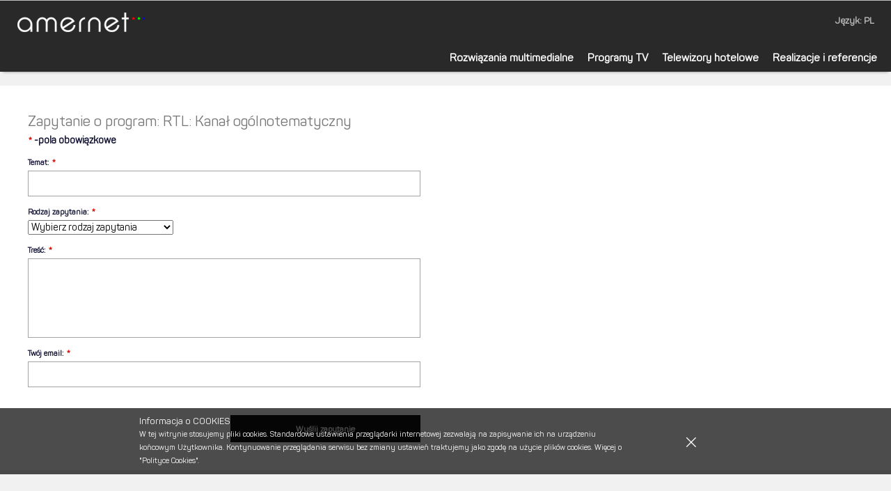

--- FILE ---
content_type: text/html; charset=UTF-8
request_url: https://www.amernet.eu/programytv/ask/113
body_size: 3455
content:
<!DOCTYPE html><html lang="pl"><head><title>Programy TV</title><link type="image/x-icon" href="/images/favicon.ico" rel="shortcut icon"><link href="/images/apple_touch_icon.png" rel="apple-touch-icon"><link media="screen" href="/css/style.css?v=5" type="text/css" rel="stylesheet"><link media="screen" href="/css/image-map.css" type="text/css" rel="stylesheet"><link media="screen" href="/css/tsh.css?v=5" type="text/css" rel="stylesheet"><link title="prettyPhoto main stylesheet" media="screen" href="/css/prettyPhoto.css" type="text/css" rel="stylesheet"><link type="text/css" rel="stylesheet" href="http://fonts.googleapis.com/css?family=Roboto:900italic,900,700,400italic,100italic,100,700italic,500italic,500,400,300italic,300&subset=latin,latin-ext"><link media="screen" href="/css/jquery-ui.min.css" type="text/css" rel="stylesheet"><link rel="stylesheet" type="text/css" href="/css/custom.css"><link rel="stylesheet" type="text/css" href="/css/jquery.qtip.min.css"><link rel="stylesheet" type="text/css" href="/css/rafal_css.css"><link rel="stylesheet" type="text/css" href="/css/print.css" media="print"><script src="/js/jquery-1.11.2.min.js"> </script><script src="/js/jquery-migrate-1.2.1.min.js"> </script><script src="/js/jquery-ui.min.js" type="text/javascript"> </script><script src="/js/jquery.rwdImageMaps.js" type="text/javascript"> </script><script src="/js/jquery.validate.min.js" type="text/javascript"> </script><script src="/js/jquery-validate-ex.js" type="text/javascript"> </script><script src="/js/jquery.prettyPhoto.js" type="text/javascript"> </script><script src="https://maps.googleapis.com/maps/api/js?key=AIzaSyD3V8Nzh-48rb1kUwQhyhrjKE1Mv7h8zwA&callback=load" async defer></script><script src="/js/google-maps.js" type="text/javascript"></script><script src="/js/responsive.js" type="text/javascript"></script><script src="/js/main.js" type="text/javascript"> </script><script src="/js/marek.js" type="text/javascript"> </script><script src="/js/rafal_js.js" type="text/javascript"> </script><script src="/js/tsh.js?v=3" type="text/javascript"> </script><script src="/js/html-map.js" type="text/javascript"> </script><script src="/js/jquery.qtip.min.js" type="text/javascript"></script><script src='https://www.google.com/recaptcha/api.js'></script><!-- MOBILE --><script>(function(i,s,o,g,r,a,m){i['GoogleAnalyticsObject']=r;i[r]=i[r]||function(){ (i[r].q=i[r].q||[]).push(arguments)},i[r].l=1*new Date();a=s.createElement(o),m=s.getElementsByTagName(o)[0];a.async=1;a.src=g;m.parentNode.insertBefore(a,m)})(window,document,'script','//www.google-analytics.com/analytics.js','ga');ga('create', 'UA-71021634-1', 'auto');ga('send', 'pageview');</script></head><body xml:lang="pl" class="homepage" style="font-family: Panton"><noscript> <p>Wlacz obsluge JavaScript lub <a href="#" title="change browser">zmień przeglądarkę</a> na taką która go wspiera.</p> </noscript><header id="header" class="hideForPrint"><div class="wrapper clr"><div class="header-bar clr"><div class="sote half-left" style="width:18%; min-width:160px; margin:5px 5px 4px 12px;"><a class="icon block-logo" href="/"><img itemprop="logo" src="/img/logo2.png"></a></div><div class="sote half-right" style="width:75%;"><div class="u-links"><ul class="cnt-uparent"><li class="fleft cnt-try"><div class="m-user-menu p-rel"><a class="prevented" href="#">Język: PL</a><div class="m-nav-layer no-pad"><ul class="sub-menu"><li class="in_cnt_try"><a href="http://en.amernet.eu">EN</a></li></ul></div></div></li></ul></div></div></div></div><nav class="main-navi cnt-parent noMobile"><div class="wrapper clr"><ul class="clr"><li><a href="/rozwiazania_multi">Rozwiązania multimedialne</a><div class="dropdown"><ul><li><div class="header"><a>Systemy TV Interaktywnej</a></div><ul><li class="li-child"><a href="/rozwiazania_multi/systemy-tv-interaktywnej/amermax">AmerMax</a></li><li class="li-child"><a href="/rozwiazania_multi/systemy-tv-interaktywnej/lynk-sinc">LYNK SINC</a></li><li class="li-child"><a href="/rozwiazania_multi/systemy-tv-interaktywnej/lynk-reach">LYNK REACH</a></li><li class="li-child"><a href="/rozwiazania_multi/systemy-tv-interaktywnej/procentric">ProCentric</a></li><li class="li-child"><a href="/rozwiazania_multi/systemy-tv-interaktywnej/smartinfo">SmartInfo</a></li><li class="li-child"><a href="/rozwiazania_multi/systemy-tv-interaktywnej/smartinstall">SmartInstall</a></li></ul></li></ul><ul><li><div class="header"><a>Akcesoria</a></div><ul><li class="li-child"><a href="/rozwiazania_multi/akcesoria/mediahub">MediaHub</a></li><li class="li-child"><a href="/rozwiazania_multi/akcesoria/glosniki">Głośniki</a></li><li class="li-child"><a href="/rozwiazania_multi/akcesoria/piloty">Piloty</a></li><li class="li-child"><a href="/rozwiazania_multi/akcesoria/sejfy">Sejfy</a></li><li class="li-child"><a href="/rozwiazania_multi/akcesoria/telefony">Telefony</a></li><li class="li-child"><a href="/rozwiazania_multi/akcesoria/kanal-hotelowo-informacyjny">Kanał hotelowo-informacyjny</a></li></ul></li></ul><ul><li><div class="header"><a>Stacje czołowe i dosył kanałów</a></div><ul><li class="li-child"><a href="/rozwiazania_multi/stacje-czolowe-i-dosyl-kanalow/kathrein">Kathrein</a></li><li class="li-child"><a href="/rozwiazania_multi/stacje-czolowe-i-dosyl-kanalow/amstream">AmStream</a></li></ul></li></ul><ul><li><div class="header"><a>Systemy komunikacji i reklamy wizualnej (DS)</a></div><ul><li class="li-child"><a href="/rozwiazania_multi/systemy-komunikacji-i-reklamy-wizualnej-_ds_/amsignage">AmSignage</a></li><li class="li-child"><a href="/rozwiazania_multi/systemy-komunikacji-i-reklamy-wizualnej-_ds_/monitory">Monitory</a></li></ul></li></ul><ul><li><div class="header"><a>WiFi – profesjonalne rozwiązania</a></div><ul><li class="li-child"><a href="/rozwiazania_multi/wifi-___-profesjonalne-rozwiazania/wifi---rozwiazania-ruckus-wireless">WiFi - rozwiązania Ruckus Wireless</a></li></ul></li></ul><ul><li><div class="header"><a>Uchwyty, stojaki (dla TV i monitorów)</a></div><ul><li class="li-child"><a href="/rozwiazania_multi/uchwyty_-stojaki-_dla-tv-i-monitorow_/uchwyty_-stojaki">Uchwyty, stojaki</a></li></ul></li></ul></div></li><li><a href="/programytv" class="blk">Programy TV</a></li><li><a href="/telewizory_hotelowe">Telewizory hotelowe</a></li><li><a href="/realizacje">Realizacje i referencje</a></li></ul></div></nav><div class="vtop hideForPrint" style="display:none;"><form id="form-search" class="form-search"><fieldset><button class="button fbold ttupper" type="submit">Szukaj</button><select><option>Wszędzie</option></select><div class="searchcontainer"><input type="text" style="max-width:80%;"></div></fieldset></form></div></header><section id="body" class="multi_body"><div class="clr content-grid"><h2>Zapytanie o program: RTL: Kanał ogólnotematyczny</h2><div class="form"><form id="tvask" class="form-half" name="newaccount" action="/programytv/ask/113/" method="post" enctype="multipart/form-data"><div class="cnt-block"><div class="fbold req"><span>*</span> -pola obowiązkowe </div><div class="row"><div class="label req"><label>Temat:</label><span> *</span></div><div class="area"><input type="text" name="topic"></div></div><div class="row"><div class="label req"><label>Rodzaj zapytania:</label><span> *</span></div><div class="area"><select name="type"><option value="-1">Wybierz rodzaj zapytania</option><option value="0">Zapytanie o program</option><option value="1">Zapytanie o pakiet programów</option><option value="2">Zapytanie o stację czołową</option><option value="3">Inne</option></select></div></div><div class="row"><div class="label req"><label>Treść:</label><span> *</span></div><div class="area"><textarea name="msg" style="max-width: none;"></textarea></div></div><div class="row"><div class="label req"><label>Twój email:</label><span> *</span></div><div class="area"><input type="text" name="email"></div></div><div class="btn-group"><input type="hidden" name="program_name" value="RTL: Kanał ogólnotematyczny" /><button class="btn-black fbold" name="submit" type="submit">Wyślij zapytanie</button></div></div></form></div></div></section><section id="address" class=" multi_footer hideForPrint"><div id="footer"><div class="clr"><div class="box"><a href="/kontakt" class="nobold">Kontakt</a><ul></ul></div><div class="box"><a href="/o_firmie" class="nobold">O firmie</a><ul></ul></div><div class="box"><a href="/partnerzy" class="nobold">Partnerzy</a><ul></ul></div><div class="box"><a href="/polityka_prywatnosci" class="nobold">Polityka prywatności</a><ul></ul></div><div class="box"><a href="/rodo" class="nobold">Polityka ochrony danych osobowych</a><ul></ul></div><a style="display: inline-block; float: right; margin-top: 10px; margin-right: 12px; color: #fff;" href="http://www.goldenline.pl/profil-842/"><img src="/img/icon-gl.png" /></a><a style="display: inline-block; float: right; margin-top: 10px; margin-right: 12px; color: #fff;" href="https://twitter.com/Amernet123"><img src="/img/icon-twitter.png" /></a><a style="display: inline-block; float: right; margin-top: 10px; margin-right: 12px; color: #fff;" href="https://www.facebook.com/Amernet-420664027998974/"><img src="/img/icon-facebook.png" /></a></div></div></section><div id="mask_full"></div></body></html><div id="modal-search" class="modal product hideForPrint"><div class="modal-content clr"><div class="header"><span>Wyszukaj produkt</span><span class="modal-close" data-id="#modal-search"></span></div><div class="inner"><form class="form-search" id="form-search" action="/all/" method="get"><fieldset><div class="input-full"><input type="text" value="" name="fltr[q]" placeholder="Czego szukasz?" class="full"></div><div><button class="btn-black">Wyszukaj</button></div></fieldset></form></div></div></div><div id="cookie"><div class="wrapper"><div><p>Informacja o COOKIES</p><span>W tej witrynie stosujemy pliki cookies. Standardowe ustawienia przeglądarki internetowej zezwalają na zapisywanie ich na urządzeniu końcowym Użytkownika. Kontynuowanie przeglądania serwisu bez zmiany ustawień traktujemy jako zgodę na użycie plików cookies. Więcej o <a href="http://wszystkoociasteczkach.pl" target="_blank" style="color: #fff;">"Polityce Cookies".</a></span></div><div><a id="cookie_close" href="#"><img src="/img/icon-close2.png"></a></div></div></div><div id="rMenu" class="mobileOnly hideForPrint" data-open="false"><span id="openMenu">&nbsp;</span><nav><ul class="clr"><li class="main"><div class="withsub"><a href="#" class="openDown">Rozwiązania Multimedialne</a><a class="openDown" href="#"><img src="/img/icon-arrow-down-grey.png"></a></div><div class="dropdown"><ul><li><div class="header"><a>Systemy TV Interaktywnej</a></div><ul><li class="li-child"><a href="/rozwiazania_multi/systemy-tv-interaktywnej/amermax">AmerMax</a></li><li class="li-child"><a href="/rozwiazania_multi/systemy-tv-interaktywnej/lynk-sinc">LYNK SINC</a></li><li class="li-child"><a href="/rozwiazania_multi/systemy-tv-interaktywnej/lynk-reach">LYNK REACH</a></li><li class="li-child"><a href="/rozwiazania_multi/systemy-tv-interaktywnej/procentric">ProCentric</a></li><li class="li-child"><a href="/rozwiazania_multi/systemy-tv-interaktywnej/smartinfo">SmartInfo</a></li><li class="li-child"><a href="/rozwiazania_multi/systemy-tv-interaktywnej/smartinstall">SmartInstall</a></li></ul></li></ul><ul><li><div class="header"><a>Akcesoria</a></div><ul><li class="li-child"><a href="/rozwiazania_multi/akcesoria/mediahub">MediaHub</a></li><li class="li-child"><a href="/rozwiazania_multi/akcesoria/glosniki">Głośniki</a></li><li class="li-child"><a href="/rozwiazania_multi/akcesoria/piloty">Piloty</a></li><li class="li-child"><a href="/rozwiazania_multi/akcesoria/sejfy">Sejfy</a></li><li class="li-child"><a href="/rozwiazania_multi/akcesoria/telefony">Telefony</a></li><li class="li-child"><a href="/rozwiazania_multi/akcesoria/kanal-hotelowo-informacyjny">Kanał hotelowo-informacyjny</a></li></ul></li></ul><ul><li><div class="header"><a>Stacje czołowe i dosył kanałów</a></div><ul><li class="li-child"><a href="/rozwiazania_multi/stacje-czolowe-i-dosyl-kanalow/kathrein">Kathrein</a></li><li class="li-child"><a href="/rozwiazania_multi/stacje-czolowe-i-dosyl-kanalow/amstream">AmStream</a></li></ul></li></ul><ul><li><div class="header"><a>Systemy komunikacji i reklamy wizualnej (DS)</a></div><ul><li class="li-child"><a href="/rozwiazania_multi/systemy-komunikacji-i-reklamy-wizualnej-_ds_/amsignage">AmSignage</a></li><li class="li-child"><a href="/rozwiazania_multi/systemy-komunikacji-i-reklamy-wizualnej-_ds_/monitory">Monitory</a></li></ul></li></ul><ul><li><div class="header"><a>WiFi – profesjonalne rozwiązania</a></div><ul><li class="li-child"><a href="/rozwiazania_multi/wifi-___-profesjonalne-rozwiazania/wifi---rozwiazania-ruckus-wireless">WiFi - rozwiązania Ruckus Wireless</a></li></ul></li></ul><ul><li><div class="header"><a>Uchwyty, stojaki (dla TV i monitorów)</a></div><ul><li class="li-child"><a href="/rozwiazania_multi/uchwyty_-stojaki-_dla-tv-i-monitorow_/uchwyty_-stojaki">Uchwyty, stojaki</a></li></ul></li></ul></div></li><li class="main"><a href="/programytv" class="blk">Programy TV</a></li><li class="main"><a href="/all/?fltr[Status][2]=on" class="blk">A Promocje</a></li><li class="main"><a href="/all/?fltr[Status][4]=on" class="blk">B Najczęściej kupowane</a></li><li class="main"><a href="/event">Organizacja eventów</a></li><li class="main"><a href="/realizacje">Realizacje i referencje</a></li></ul></nav></div>

--- FILE ---
content_type: text/css
request_url: https://www.amernet.eu/css/style.css?v=5
body_size: 14022
content:
/*	=reset & global
---------------------------------------------------------------------------- */

/*---------------------------------------------------------------------------*/
/*-----------------------------------FONTS-----------------------------------*/
/*---------------------------------------------------------------------------*/

@font-face {
	font-family: 'Panton';
    src: url('/fonts/Panton.ttf')  format('truetype'),
	     url('/fonts/Panton.eot');
	/*src: url('/fonts/Panton.woff') format('woff'),*/

}

@font-face {
	font-family: 'Panton-Black';
    src: url('/fonts/PantonBlack.ttf')  format('truetype'),
         url('/fonts/PantonBlack.eot');
	/*src: url('/fonts/PantonBlack.woff') format('woff'), */

}

@font-face {
	font-family: 'Panton-Bold';
    src: url('/fonts/PantonBold.ttf')  format('truetype');
         url('/fonts/PantonBold.eot');
	/*src: url('/fonts/PantonBold.woff') format('woff'),*/

}
/*---------------------------------------------------------------------------*/
/*---------------------------------------------------------------------------*/
/*---------------------------------------------------------------------------*/

.view-product .wrapper{
	max-width:1030px; 
}
input, textarea, select, option, optgroup, button {
	font-size: 1em;
	vertical-align:middle;
	margin:0px;
}
h1, h2, h3, h4, h5, h6{
	color:#777777;
	line-height:1.0em;
	font-weight:normal;
	padding:0px 0px 0px 0px;
}
img{
	vertical-align: top;
}
button{
	padding:0px;
	border:none;
			box-sizing: content-box;
	-webkit-box-sizing: content-box;
	   -moz-box-sizing: content-box;
	background:none;
	cursor: pointer;
}
button::-moz-focus-inner,
input::-moz-focus-inner{border: 0; padding: 0; margin:0;}

label.labelbutton{
	padding: 5px 20px;
	min-width: 39%;
	text-align: center;
	line-height: 36px;
	cursor: pointer;
}



/* =clearer
---------------------------------------------------- */
.clr:after{
	clear:both;
	content:".";
	display:block;
	height:0;
	overflow:hidden;
	visibility:hidden;
}


/* =helpers
---------------------------------------------------- */
.tunder{ text-decoration:underline; }
.tdnone, .tdnone:hover{ text-decoration:none; }
.overh{ overflow:hidden; }
.rel{ position:relative; }
.abs{ position:absolute; }
.full{ width:100% !important; }
.block{ display:block; }
.inlblk{ display:-moz-inline-box; display:inline-block; }
.icon.inlblk{ text-indent:0; text-decoration:none !important; }
.icon.inlblk span{ visibility:hidden; }
.inline{ display:inline; }
.inline-block{ display:inline-block; }
.small{ font-size:11px; }
.x-small{ font-size:10px; }
.xx-small{ ont-size:11px; }
.normal{ font-size:12px; }
.x-normal{ font-size:13px; }
.large{ font-size:14px; }
.large2{ font-size:16px; }
.x-large{ font-size:18px; }
.xx-large{ font-size:20px; }
.cfff{ color:#fff; }
.fthin{ font-weight:100; }
.flight{ font-weight:300; }
.fnormal{ font-weight:400; }
.fmedium{ font-weight:500; }
.fbold{ font-weight:700; }
.fbolder{ font-weight:900; }
.vmiddle{ vertical-align:middle; }
.vtop{ vertical-align:top; }
.br3{ -webkit-border-radius: 3px; -moz-border-radius: 3px; border-radius: 3px; }
.br4{ -webkit-border-radius: 4px; -moz-border-radius: 4px; border-radius: 4px; }
.br5{ -webkit-border-radius: 5px; -moz-border-radius: 5px; border-radius: 5px; }
.ttupper{ text-transform:uppercase; }
.ttnone{ text-transform:none; }
.bgimgnone{ background-image:none; }
.nowrap{ white-space:nowrap; }
.margin0{ margin:0px !important; }
.margintop20{ margin-top:20px !important; }
.part20{ width:20%; }
.margin10_0{ margin:10px 0px; }
.halfgrid .half{ width:50% !important;}
.halfgrid .half > div.inner{ padding:0px; padding-left:0px; }
.halfgrid .half:first-child > div.inner{ padding:0px; padding-right:10px; }
.lheight22{ line-height:22px; }
.lheight24{ line-height:24px; }
.brbox{ -webkit-box-sizing: border-box; -moz-box-sizing: border-box; box-sizing: border-box; }
.hidden{ display: none; }
.selected{ display: block; }
.part50{ width:50%; }
.dtable{ display: table; }
.dtablerow{ display: table-row; }
.dtablecell{ display: table-cell; }
.part30{ width: 33%; margin-left: 0.165%; margin-right: 0.165%;}


/* =links
---------------------------------------------------- */
a{
	outline:none;
	color:#35393f;
	text-decoration: none;
}
a:link{}    /* unvisited link */
a:hover{text-decoration: underline;}   /* mouse over link */
a:visited{} /* visited link */
a:active{}  /* selected link */

/* =view element`s
---------------------------------------------------------------------------- 
	Define the elements using the class view interface
---------------------------------------------------------------------------- */

#header{
	background:#292929;
	border-top:1px solid #c0c0c0;
}
#header .user-bar{
	right:16px;
	margin-top:22px;
	float: right;
	font-size:11px;
}
#header .user-bar li{
	float:left;
	margin:0 0 11px 20px;
}
#header .user-bar li a{
	position: relative;
	color: #bbbbbb;
	font-size: 14px;
	font-weight: 800;
}
#header .user-bar li a.logout{
	padding-left:21px;
}
#header .user-bar li a.logout:before{
	width:13px;
	height:12px;
	background:url(../img/icon-logout.png) no-repeat 0 0;
	content:'';
	position: absolute;
	left:0px;
	top:2px;
}
#header .user-bar li a.login{
	padding-left:18px;
}
#header .user-bar li a.login:before{
	width:13px;
	height:12px;
	background:url(../img/icon-login.png) no-repeat 0 0;
	content:'';
	position: absolute;
	left:0px;
	top:2px;
}
#header .header-barX > .dtable{
	float:right;
	width:100%;
}
.form-search{
	margin:5px 0px;
}
.form-search fieldset{
	position: relative;
}
/*.form-search input[type="text"]{
	background:#fff;
	max-width:220px;
	border:1px solid #c1c1c1;
	border-right:none;
	font-size:12px;
	line-height:19px;
	height:19px;
	padding:6px 12px 6px 30px;
	-webkit-border-radius: 4px 0 0 4px;
			border-radius: 4px 0 0 4px;
	width:100%;
	-webkit-box-shadow: inset 1px 0 4px 0 rgba(0,0,0,0.25);
			box-shadow: inset 1px 0 4px 0 rgba(0,0,0,0.25);
	text-align:left;
}*/
.form-search select{
	float:left;
	height:33px;
	line-height:33px;
	float:right;
}
.form-search .dropdown{
	width:87px !important;
	font-size:12px;
	float:right;
}
.form-search .dropdown dt a{
	border-color:#c1c1c1;
	-webkit-border-radius: 0 4px 4px 0;
			border-radius: 0 4px 4px 0;
	color:#4f4f4f;
	height:17px;
	line-height:17px;
	padding:7px 22px 7px 10px;
	-webkit-box-shadow: inset -1px 0 4px 0 rgba(0,0,0,0.25);
			box-shadow: inset -1px 0 4px 0 rgba(0,0,0,0.25);
}
.form-search .searchcontainer{
	overflow: hidden;
	text-align:right;
	position:relative;
	white-space: nowrap;
}
.form-search .searchcontainer:before{
	width:14px;
	height:14px;
	background:url(../img/icon-form-search.png) no-repeat 0 0;
	left:10px;
	top:10px;
	content: '';
	display:inline-block;
	vertical-align: top;
	margin:0px -17px 0px 0px;
	position: relative;
}
.form-search .button{
	margin-left:9px;
	float:right;
}
#header .user-links{
	margin-left:19px;
	-webkit-box-shadow: 0 1px 6px -2px rgba(0,0,0,0.30);
			box-shadow: 0 1px 6px -2px rgba(0,0,0,0.30);
	-webkit-border-radius: 4px 4px 4px 4px;
			border-radius: 4px 4px 4px 4px;
	white-space: nowrap;
}
#header .user-links li{
	display:inline-block;
	font-size:14px;
	margin-left:-3px;
	white-space: normal;
	position: relative;
	margin-left:25px;
}
#header .user-links li:first-child{
	margin-left:18px;
}
#header .user-links li > a{
	border:1px solid #c4c4c4;
	height:35px;
	line-height:35px;
	display:block;
	padding:0px 19px;
	color:#3b3b3b;
	border-left:none;
	background: #f9f9f9; /* Old browsers */
	background: -moz-linear-gradient(top, #f9f9f9 0%, #f2f2f2 100%); /* FF3.6+ */
	background: -webkit-gradient(linear, left top, left bottom, color-stop(0%,#f9f9f9), color-stop(100%,#f2f2f2)); /* Chrome,Safari4+ */
	background: -webkit-linear-gradient(top, #f9f9f9 0%,#f2f2f2 100%); /* Chrome10+,Safari5.1+ */
	background: -o-linear-gradient(top, #f9f9f9 0%,#f2f2f2 100%); /* Opera 11.10+ */
	background: -ms-linear-gradient(top, #f9f9f9 0%,#f2f2f2 100%); /* IE10+ */
	background: linear-gradient(to bottom, #f9f9f9 0%,#f2f2f2 100%); /* W3C */
	filter: progid:DXImageTransform.Microsoft.gradient( startColorstr='#f9f9f9', endColorstr='#f2f2f2',GradientType=0 ); /* IE6-9 */
	position: relative;
}
#header .user-links li.shoper > a{
	border-color:#da1006;
	margin-left:-1px;
	background: #e60904; /* Old browsers */
	background: -moz-linear-gradient(top, #e60904 0%, #cc1809 100%); /* FF3.6+ */
	background: -webkit-gradient(linear, left top, left bottom, color-stop(0%,#e60904), color-stop(100%,#cc1809)); /* Chrome,Safari4+ */
	background: -webkit-linear-gradient(top, #e60904 0%,#cc1809 100%); /* Chrome10+,Safari5.1+ */
	background: -o-linear-gradient(top, #e60904 0%,#cc1809 100%); /* Opera 11.10+ */
	background: -ms-linear-gradient(top, #e60904 0%,#cc1809 100%); /* IE10+ */
	background: linear-gradient(to bottom, #e60904 0%,#cc1809 100%); /* W3C */
	filter: progid:DXImageTransform.Microsoft.gradient( startColorstr='#e60904', endColorstr='#cc1809',GradientType=0 ); /* IE6-9 */
	color:#fff;
}
#header .user-links li.shoper > a .counter{
	line-height:16px;
	padding:0px 6px;
	position: absolute;
	top:35px;
	left:20px;
	background:#fff;
	font-size:10px;
	color:#666666;
	-webkit-box-shadow: 0 1px 1px 0px rgba(0,0,0,0.35);
			box-shadow: 0 1px 1px 0px rgba(0,0,0,0.35);
	z-index:10;
}
#header .user-links li.shoper a .counter:before{
	position: absolute;
	top:-3px;
	left:0px;
	content: '';
	width: 0;
	height: 0;
	border-style: solid;
	border-width: 3px 0 0 3px;
	border-color: transparent transparent transparent #ffffff;
	-webkit-box-shadow: 0 1px 1px 0px rgba(0,0,0,0.35);
			box-shadow: 0 -1px 1px 0px rgba(0,0,0,0.35);
}
#header .user-links li.more .top-layer{
	border:1px solid #3b3b3b;
	width:429px;
	position: absolute;
	right:0px;
	top:100%;
	background:#fff;
	-webkit-border-radius: 4px 0 4px 4px;
			border-radius: 4px 0 4px 4px;
	font-size:11px;
	line-height:16px;
	color:#8b8b8b;
	font-weight:400;
	z-index:9;
}
#header .user-links li.more.shoper .top-layer{
	border:1px solid #cc1809;
	width:546px;
}
#header .user-links li.more .top-layer .table-summary{
	border-top:none;
}
#header .user-links li.more .top-layer .table-summary thead th{
	background:#f2f2f2;
	padding-top:12px;
	padding-bottom:12px;
	white-space: nowrap;
}
.table-summary .shoper-add input{
	border:1px solid #d9d9d9;
	background:#f6f6f6;
	-webkit-box-shadow: inset 0 0 4px 0 rgba(0,0,0,0.15);
			box-shadow: inset 0 0 4px 0 rgba(0,0,0,0.15);
}
#header .user-links li.more .top-layer .table-summary thead th:first-child{
	-webkit-border-radius: 4px 0px 0px 0px;
			border-radius: 4px 0px 0px 0px;
}
#header .user-links li.more .top-layer .selected-items .button{
	margin-left:0px;
}
#header .user-links li.more .top-layer .inner{
	padding:15px 20px;
}
#header .user-links li.more .top-layer .summary-actions{
	margin-top:0px;
}
#header .user-links li.more.shoper .top-layer .summary-actions{
	margin-top:10px;
}
#header .user-links li.more .top-layer .button.print{
	padding:0px 7px;
}
#header .user-links li.more .top-layer .button.print .icon.print{
	margin-top:3px;
}
#header .user-links li.more .top-layer .submitbar{
	background:#f2f2f2;
	-webkit-border-radius: 0 0 4px 4px;
			border-radius: 0 0 4px 4px;
	line-height:33px;
}
#header .user-links li.more.selected .top-layer{
	display:block;
	-webkit-box-shadow: 0 0px 8px 0px rgba(0,0,0,0.15);
			box-shadow: 0 0px 8px 0px rgba(0,0,0,0.15);
}
#header .user-links li.more.selected > a{
	   -moz-border-radius-bottomright: 0px;
	-webkit-border-bottom-right-radius: 0px;
			border-bottom-right-radius: 0px;
	   -moz-border-radius-bottomleft: 0px;
	-webkit-border-bottom-left-radius: 0px;
			border-bottom-left-radius: 0px;
	-webkit-box-shadow: 0 0px 8px 0px rgba(0,0,0,0.15);
			box-shadow: 0 0px 8px 0px rgba(0,0,0,0.15);
	background: #696969; /* Old browsers */
	background: -moz-linear-gradient(top, #696969 0%, #3e3e3e 100%); /* FF3.6+ */
	background: -webkit-gradient(linear, left top, left bottom, color-stop(0%,#696969), color-stop(100%,#3e3e3e)); /* Chrome,Safari4+ */
	background: -webkit-linear-gradient(top, 696969 0%,#3e3e3e 100%); /* Chrome10+,Safari5.1+ */
	background: -o-linear-gradient(top, #696969 0%,#3e3e3e 100%); /* Opera 11.10+ */
	background: -ms-linear-gradient(top, #696969 0%,#3e3e3e 100%); /* IE10+ */
	background: linear-gradient(to bottom, #696969 0%,#3e3e3e 100%); /* W3C */
	filter: progid:DXImageTransform.Microsoft.gradient( startColorstr='#696969', endColorstr='#3e3e3e',GradientType=0 ); /* IE6-9 */
	border-color:#666666;
	color:#fff;
}
#header .user-links li.more.selected > a:before{
	background-image:url(../img/user-links-selected.png);
}
#header .user-links li.more.shoper.selected > a{
	background: #e60904; /* Old browsers */
	background: -moz-linear-gradient(top, #e60904 0%, #cc1809 100%); /* FF3.6+ */
	background: -webkit-gradient(linear, left top, left bottom, color-stop(0%,#e60904), color-stop(100%,#cc1809)); /* Chrome,Safari4+ */
	background: -webkit-linear-gradient(top, #e60904 0%,#cc1809 100%); /* Chrome10+,Safari5.1+ */
	background: -o-linear-gradient(top, #e60904 0%,#cc1809 100%); /* Opera 11.10+ */
	background: -ms-linear-gradient(top, #e60904 0%,#cc1809 100%); /* IE10+ */
	background: linear-gradient(to bottom, #e60904 0%,#cc1809 100%); /* W3C */
	filter: progid:DXImageTransform.Microsoft.gradient( startColorstr='#e60904', endColorstr='#cc1809',GradientType=0 ); /* IE6-9 */
	border-color:#da1006;
}
#header .user-links li.more > a{
	padding-right:33px;
}
#header .user-links li.more > a:before{
	width:8px;
	height:4px;
	background:url(../img/user-links-more.png) no-repeat 0 0;
	right:18px;
	top:19px;
	position: absolute;
	content: '';
}
#header .user-links li:last-child > a{
	-webkit-border-radius: 0 4px 4px 0;
			border-radius: 0 4px 4px 0;
}
#header .user-links li:first-child > a{
	border-left:1px solid #c4c4c4;
	-webkit-border-radius: 4px 0 0 4px;
			border-radius: 4px 0 0 4px;
}








	html, body{
		height: 100%;
		-webkit-text-size-adjust: 100%;
		font-smooth: always;
		-webkit-font-smoothing: antialiased;
		text-rendering: optimizelegibility;
	}
	html, body, h1, h2, h3, h4, h5, h6, div, span,
	blockquote, p, address, form, fieldset, img,
	ul, ol, dl, dt, dd, li, hr, table, td, th,
	strong, em, sup, sub, dfn, ins, del, q, cite,
	var, samp, code, kbd, tt {
		margin: 0;
		padding: 0;
		border: 0;
	}
	img, fieldset { border: none; }
	a, a:visited { text-decoration: none; }
	li { list-style: none; }
	a img { border: 0em; vertical-align: middle;}

	legend, caption { display: none; }
	abbr, acronym { cursor: help; border-bottom:1px dotted #000000 }
	em.marker { background:#ffe; font-weight:bold; font-style:normal; }
	table{ border-collapse: collapse;border-spacing: 0; }
	th, td{ text-align:left; }
	address { display:block; font-style:normal; }
	blockquote, q { quotes: none; }
	input.submit {cursor:pointer; }
	:focus { outline: 0; }
	ins { text-decoration: none; }
	del { text-decoration: line-through; }
	textarea { resize: none; }

.fbold {
	font-weight: 700;
}
/* =layout
---------------------------------------------------------------------------- */
#header .wrapper{
	position: relative;
}


#header ul {float:right;
 list-style: none; margin: 0;
}

#header .main-navi{
	border-top:0px solid #757575;
	background:#292929;
	-webkit-box-shadow: 0 4px 4px -4px rgba(0,0,0,0.45);
			box-shadow: 0 4px 4px -4px rgba(0,0,0,0.45);
	margin-top:1px;			
}

#header ul > li{
	float:left;
	/*box-shadow: 1px 1px 1px 1px rgba(250, 250, 250, 0.01);*/
}


body{
	color:#111133;
	text-align: center; 
	font-size:100%;
	line-height:18px;
	background-color:#f1f1f2;
}
body, input, textarea, select, option, optgroup, button{
	font-family: 'Panton';
	/*font-weight:400;*/
}

#body .content{
	float:right;
	width:100%;
}
#body .content > .inner{
	margin-left:0px;
}
#body .sidebar{
	float:right;
	position: relative;
	margin-right:-20px;
	width:20px;
}

.appear img{
	width:100%;
	height: auto;
}
.appear div { display:inline-block; height: 1000px;   position:absolute; top:160px;}

.block-state  {	position:absolute; right:0; width: 23%; min-width:100px; background:#676868; color:#ffffff; text-align:right; padding: 3px 25px 3px 5px;}
.block-state span {font-size:12px; font-weight:600;}
.block-filter {	width: 71%; padding:22px 0 0 20px; margin: 0 auto;}
.block-filter .filter-button {border:2px solid #121212; padding:5px 50px; margin-top:12px; color: #121212; font-family: 'Panton-Bold';}
.coll-filter {border:1px solid #b2b2b2; margin: 0 1.3%; display: inline-block;
vertical-align: top; width:30%; white-space: nowrap; margin-top:13px;white-space:normal;
			color:#3a3a3a; font-size:12px; min-height: 110px; padding: 5px 0;  min-width:120px; min-height: 125px;}

.inner .page-title {font-size:2em; color:#010103; padding:150px 1px 25px 1px; line-height: 39px;}
.page-title .sub-title {margin-left:40px;}

.layer-parent {
	height: auto;
	width : 100%;
	display: inline-block;
	background: #ffffff none repeat scroll 0 0;
	padding: 0 0 1% 0;
	/*border: 1px solid #ffffff;*/
	margin-top: 20px;
	border-radius: 1px;
	-webkit-border-radius: 1px 1px 1px 1px;
			border-radius: 1px 1px 1px 1px;	
}
.layer{
	display: block;
	background: #ffffff none repeat scroll 0 0;
	display: block;
	min-height: 800px;

}
.layer-down {margin-top:-111px; min-height: 800px;
	/*background:#ffffff;*/
	/*border:1px solid #ffffff;*/
	-webkit-border-radius: 1px 1px 1px 1px;
			border-radius: 1px 1px 1px 1px;
			}

.wrapper{
	text-align: left;
	margin:0 auto;
	font-size:13px; padding-right:10px;
}


#body .wrapper{
	padding: 0 200px;
}

/*Strona Realizacje powinna mieć mniejszy margines przy mniejszej rozdzielczości*/
#body .wrapper-scale {
    padding: 0 155px;
}

@media screen and (max-width: 1200px){
    #body .wrapper-scale{
        padding: 0 70px;
    }
}

#footer{
	/*margin-top:25px;*/
	background:#323232;
}
#footer .wrapper .box{
	padding:18px 0px;
}
#footer .box{
	float: left;
	margin-left: 1%;
	margin-top: 10px;
	white-space: nowrap;	
}
#footer .box.double{
	width:12%;
	float:left;
	margin-left:10%;
	min-width:92px;
}
#footer .box:first-child{
	margin-left: 1%;
}
#footer .clr .box a{
	font-size:13px;
	line-height:20px;
	color:#ffffff;

}
#footer .box ul {
	height: 3px;
}
#footer .box li{
	border-top:1px solid #494949;
}
#footer .box li:first-child{
	border-top:none;
}
#footer .box li a{
	display: block;
	color:#c5c5c5;
	line-height:17px;
	padding:6px 0px;
}

.fixed{
	position: fixed;
}


#address {
	background: #323232 none repeat scroll 0 0;
	display: block;
	font-style: normal;
	font-size: 11px;
	color: #888888;
	padding: 3px;
	/*position: fixed;*/
	bottom: 0;
	left: 0;
	right: 0;
	z-index: 1001;
	/*margin-top:21px;    */
}    
/* =breadcrumb
---------------------------------------------------- */
.breadcrumb{ line-height:16px; color:#727272; font-size:12px; text-align: left; background:#ffffff; padding: 2px 28px;}
.breadcrumb > *:before{ content: "\003E"; color: #666666; padding: 0 .5em 0 .3em; }
.breadcrumb > *:first-child:before{ content: " "; padding:0px; }
.breadcrumb > *:first-child + *:before{ content: " "; padding-left:0; }
.breadcrumb a{ color:#666666; }
.breadcrumb .selected { color:#222222; }



.fright{ float:right; }
.fleft{ float:left; }
.tcenter{ text-align:center; }
.tleft{ text-align:left; }
.tright{ text-align:right; }

.orange-btn {
	background-image: linear-gradient(#fb9648 0px, #fa6432 100%);
	border: 1px solid #fd9842;
	border-radius: 3px; box-shadow: 0 1px 1px 0 rgba(0, 0, 0, 0.35);
	color: #fff; font-size: 15px;
	margin: 8px 16px; line-height: 20px; padding: 7px 15px; display:inline-block;
	cursor: pointer;
	white-space: nowrap;
	vertical-align: middle;
	text-align: center;    
}
.orange-btn:hover {
	background-image: linear-gradient(#fe8040 0px, #fd4020 100%);
	border: 1px solid #fb7812;
}

.a_radio {color: #C0C0C0; cursor : pointer;}
.a_radio.intro {cursor : none; color: #101011;}
.a_radio:link {color: #101011; text-decoration: none}
.a_radio:visited {text-decoration: none}
.a_radio:hover {color: #777778; text-decoration: none}
.a_radio:active { color: #101011; text-decoration: none}



div.sote {
	display:inline-block;
	border: none; 
	width: 100%;
	
}
div.sote label {
	height:auto; 
	margin-top:0;
	padding: 1px 7px !important;	
}
div.sote select {
	padding: 1px 2px;
}
div.sote input {
	padding: 2px 4px;
}       
.sote.half-left {
	float: left; width:50%;    
}

.sote.half-right {
	float: right; width:50%;
}

div.half {
	float: left;
	width: 50%;
	min-width:315px;
}

.half-right select {
	float: right;
}
.half-right input {
	float: right;
}


.slogan_h {
	font-size: 15px;
	margin: 25px;
	line-height: 1.15;
}

ul.top-links li {
	margin-left: 20px;
}







.modal-outside{
	position:fixed;
	top:0;
	right:0;
	bottom:0;
	left:0;
	background: none repeat scroll 0 0 rgba(0, 0, 0, 0.35);
	z-index:1060;
}

.modal-inside div {overflow: visible;}

.modal-inside{
	position:fixed; 
	top:0;
	right:0;
	bottom:0;
	left:0;
	opacity:1;
	max-width:55%;
	min-width:370px;
	min-height:190px;
	max-height:63%;         
	z-index:2099;
	margin: auto;
	background: none repeat scroll 0 0 #fcfcfc;
	text-align:center;  
	border:1px solid #444;
	border:1px solid rgba(0,0,0,0.3);
	*border:1px solid #444;
	-webkit-border-radius:6px;
	-moz-border-radius:6px;
	border-radius:2px;
	-webkit-box-shadow:0 5px 9px rgba(0,0,0,0.35);
	-moz-box-shadow:0 5px 9px rgba(0,0,0,0.35);
	box-shadow:0 5px 9px rgba(0,0,0,0.35);
	-webkit-background-clip:padding-box;
	-moz-background-clip:padding-box;
	background-clip:padding-box;
}

.modalHeader {
	background: none repeat 0 0 #616161;
	margin: -23px -1px 0 -1px;
	padding: 3px 0 3px 12px;
	font-size: 14px;
	text-align: left;
	-webkit-border-radius:4px 4px 0 0;
	-moz-border-radius:4px 4px 0 0;
	border-radius: 4px 4px 0 0; 
	border-bottom: 1px solid rgba(0,0,0,0.3);
	color: #FFF;
	font-weight: bold;  
}

.modalHeader button.close {
	background: none repeat 0 0 #cacaca;
	float: right;
	font-size: 15px; 
	margin: -3px 0 0;
	opacity: 0.5;
}
.modalHeader .close:hover{
	opacity: 0.85;
}

.modalFooter {
	position: relative;
	display: inline-block;
	padding: 1px 0;
	left: 0;
	width: 100%;
	margin-top:-2px;
	bottom: 0;
	text-align:right;
	background-color:#f3f3f3;
	border-top:1px solid #ddd;
	-webkit-border-radius:0 0 6px 6px;
	-moz-border-radius:0 0 6px 6px;
	border-radius:0 0 6px 6px;
	*zoom:1;
	-webkit-box-shadow:inset 0 1px 0 #fff;
	-moz-box-shadow:inset 0 1px 0 #fff;
	box-shadow:inset 0 1px 0 #fff;
}

.modalFooter button {
	margin:4px;
	background: linear-gradient(to bottom, #e60904 0%, #cc1809 100%) repeat scroll 0 0 rgba(0, 0, 0, 0);
	border-color: #e60904;
	-webkit-border-radius:3px;
	-moz-border-radius:3px;
	border-radius: 4px;     
	box-shadow: 0 1px 1px 0 rgba(0, 0, 0, 0.30);
	color: #fff;
	height: 25px;
	line-height: 20px;
	padding: 2px 7px;
	font-weight:600;
	font-size:12px;
	width:auto;
}


.box-in-modal {
	min-height:70px; max-height:100%; min-width:120px;
	display:block;
	text-align:center;
	height:100%;    
}


.modalBody .button {
	background: linear-gradient(to bottom, #eff7fa 0%, #b7b7b9 100%) repeat scroll 0 0 rgba(0, 0, 0, 0);
	border: 1px solid #bbbbbb;
	box-shadow: 0 1px 1px 0 rgba(0, 0, 0, 0.30);
	color: #797a7b;
	cursor: pointer;
	line-height: 16px;
	height: 16px;
	font-size: 14px;
	margin: 4px 16px;
	padding: 3px 10px;
	text-decoration: none;
	vertical-align: middle;
	white-space: nowrap;

}

.modalBody .button:hover { opacity: 0.95; color: #204099;}

#body-AsKing {
	display:block;
	height:auto;
	padding:13px;
	overflow-y:auto;
}


#body-AsKing .center-wait {
	display:block;  
	color:#999999;
	width: 99%;
	font-size: 1.3em;
	margin-top: 30px; 
}

#body-AsQueen {
	padding:12px; text-align:left;
}

#body-AsQueen .center-wait {
	display:block;  
	color:#999999;
	width: 99%;
	font-size: 1.3em;
	margin-top: 30px; 
}
 


.modal.fade{
	-webkit-transition:opacity .3s linear,top .3s ease-out;
	-moz-transition:opacity .3s linear,top .3s ease-out;
	-ms-transition:opacity .3s linear,top .3s ease-out;
	-o-transition:opacity .3s linear,top .3s ease-out;
	transition:opacity .3s linear,top .3s ease-out;
}


.modal-form{
	margin-bottom:0;
}


.modal-footer:before,.modal-footer:after{
	display:table;
	content:"";
}

.modal-footer:after{
	clear:both;
}


.modal-backdrop, .modal-backdrop.fade.in {
	opacity : 0.37;
}


.modal-footer .close:hover{
	opacity: 1;
}

.modal-footer{
	padding: 10px 1px 10px 3px;
	border-radius: 0 0 4px 4px;
	opacity: 0.70;
}

.modal-footer button{
	margin-right: 10px;
} 


.sub-in-row span{
	margin: 3px 0px 0px 10px;
}

.question{
	margin-top: 13px;
}

.question a{
	padding: 5px 25px !important;
	cursor: pointer;
}

.u-links {
	border-radius: 1px;
	box-shadow: 0 1px 2px -1px rgba(0, 0, 0, 0.3);
	margin: 12px 0px;
}    

.cnt-parent {padding-bottom: 2px;}

li.cnt-try.selected .sub-content{
	display:block;
	border : none;
	-webkit-box-shadow: 0 0px 7px 0px rgba(0,0,0,0.20);
			box-shadow: 0 0px 7px 0px rgba(0,0,0,0.20);
	background: none repeat scroll 0 0 #ffffff;	
	font-weight: 400;		
}


li.cnt-try.selected .sub-menu {
	display:inline-block; width:100%;
	border : none;
	-webkit-box-shadow: 0 0px 7px 0px rgba(0,0,0,0.20);
			box-shadow: 0 0px 7px 0px rgba(0,0,0,0.20);
	background: none repeat scroll 0 0 #ffffff;	
	font-weight: 400;		
}

li.in_cnt_try { 
	text-align:center; 
	display: inline-block; width:100%;
	border:1px solid #cccccc; border-top:none;
	background-color:#f5f7f9;	
}

li.in_cnt_try:hover { background-color:#ffffff;}
}



li.selected > .m-nav-tab > a , li.selected > .m-user-menu > a {
	background: linear-gradient(to bottom, #FFFFFF 0%, #FFFFFC 100%) repeat scroll 0 0 rgba(0, 0, 0, 0);
	border-bottom-left-radius: 0;
	border-bottom-right-radius: 0;
	box-shadow: 0 0 8px 0 rgba(0, 0, 0, 0.25);
	color: #030303;
}
li.cnt-try {
  display: inline-block;
}

.m-nav-tab a {display:block;	font-size: 13px;
	line-height: 42px;
	color:#ffffff;
	opacity: 0.99; -moz-opacity: 0.99; filter:alpha(opacity=99); 	
	font-weight:800;
	padding:0px 14px;    
}
.m-user-menu a {display:block;	font-size: 13px;
	line-height: 32px;
	color:#bfbfbf;
	opacity: 0.99; -moz-opacity: 0.99; filter:alpha(opacity=99); 	
	font-weight:800;
	padding:0px 13px;    
}
.m-user-menu a:hover , .m-nav-tab a:hover {
	text-decoration: none;
}
.p-rel {position: relative;}
.p-abs {position: absolute;}

.m-user-menu {
	margin: 0;
	display: inline-block;
	box-sizing: border-box;      
}
.m-nav-tab {
	margin: 0;
	text-align: left;
	vertical-align: top;
	display: inline-block;
	box-sizing: border-box;      
}

.m-nav-layer {
	background: #DFDFDF none repeat scroll 0 0;
	border: 0px solid #d6d6d6;
	border-radius: 1px;
	box-sizing: content-box;
	display: none;
	height: auto;
	text-align: left;
	width:100%;
	z-index: 990;
	padding-bottom:30px;
}


.no-pad {padding:0; margin:0;}

.cnt-block .sec-group {margin-top:20px; font-size:13px;}
.sec-group .req {
	font-size: 12px; float: left;
	min-width: 120px;
	width: 45%;
}

li.cnt-try.selected .m-nav-layer {
	display:block;
	border : none;
	background: none repeat scroll 0 0 #fffffc;				
	position: absolute;
	right:0;
	margin: 0;	    
}

li.cnt-try.selected .m-user-menu .m-nav-layer { top: 32px; }
li.cnt-try.selected .m-nav-tab .m-nav-layer { top: 42px; }

.mnl-content {
	color: #090909;
	z-index: 992;
	box-sizing: border-box;
}

.hn-box {
	float: left;
	margin: 10px 32px;
	width: 333px;
	display: inline-block;
	padding-left:20px;
}

#header .hn-box ul {float:left;}  

.hn-box .li-parent {list-style: disc outside none;  margin: 20px 5px 0 5px;}

.m-nav-tab .hn-box li {clear:both;}
.m-nav-tab .hn-box .li-child a {font-size: 12px; font-weight: 400; padding-left:7px;}
.m-nav-tab .hn-box a {
	white-space: nowrap; padding:0;
	color:#010101; font-size: 13px; font-weight: 500; line-height: 24px; margin: 1px;
}

.m-nav-layer .in_cnt_try a {
	white-space: nowrap; padding:0;
	color:#212121; font-size: 13px; font-weight: 500; line-height: 31px; margin: 1px;
}

a.img_lupa::before {
	background: rgba(0, 0, 0, 0) url("../img/img_lupa.png") no-repeat scroll 0 0;
	content: "";
	height: 25px;
	right: 0;
	position: absolute;
	top: -8px;
	width: 30px;
}
a.img_lupa {padding-left:9px;}

a.img_basket::before {
	background: rgba(0, 0, 0, 0) url("../img/koszyk.png") no-repeat scroll 0 0;
	content: "";
	height: 25px;
	right: 0;
	position: absolute;
	top: 3px;
	width: 37px;
}
a.img_basket {width: 80px;}



.block-search {
			 width:65%; min-width:440px; height:122px; display:inline-block; position:relative; bottom:-26px;
}				  

.coll-filter .filtpar  {color:#3a3a3a; padding-left:33px; text-align:left; text-transform: uppercase; font-family: "Panton-Black";}
.filter-opt {margin-left: 10px; text-align:left;}
.filter-opt .checklab {margin: 0 10px; vertical-align:middle; padding-top: 3px; color:#646464;}
.coll-filter .filter-more { text-align:left;}
.filter-more .checklab {margin: 0 33px; vertical-align:middle; padding-top: 3px; cursor:pointer;} 

.box-prod {
	width: 210px;
	margin: 13px 17px;
	float: left;
	text-align: center;
	background: #fff;
	padding: 21px 10px;
	border: 1px solid #fff;
	position: relative;
}

.box-prod:hover{
	border: 1px solid #B61111;
}

.box-prod:hover .add-to-cart{
	background: #B61111;
	border: 1px solid #B61111;
}

.box-prod .box-prod-img{
	width: 100%;
	height: 100px;
	cursor: pointer;
	position: relative;
	text-align: center;
	margin-bottom: 10px;
}

.box-prod .box-prod-img img{
	max-width: 100%;
	max-height: 100%;
	position: absolute;
	margin: auto;
	top: 0px;
	right: 0px;
	left: 0px;
	bottom: 0px;
}

.d-p-name { font-size:14px; cursor: pointer;height: 40px; font-family: 'Panton-Bold';}
.d-p-desc {color:#7a7a7a; font-weight:500;}
.d-price-old {margin-top:10px; color:#7a7a7a; font-weight:500; text-transform: uppercase;}
.d-price-new {margin-top:4px; font-size:25px;}

.add-to-comp {
	border: 1px solid #121212;
	margin-top: 4px;
	padding: 5px 14px;
	font-size:10px;
}

.add-to-cart {
	background-color:#121212;
	border: 1px solid #121212;
	color:#ffffff;
	margin-top: 10px;
	padding: 5px 31px;

}

.inner .headline{
	font-size:24px;
	line-height:22px;
	color:#030405;
	margin-top:35px;
	padding:13px 0;
}
.page-title .tab-title {
	margin-left: 40px;
	font-size:18px;
}

.page-title > p {
	font-family: 'Panton-Black';
}

.layer .cnt-block {margin-left:2%;}

.cnt-block .req {margin: 9px 0;}
.cnt-block .req span{
	color: #dc0f06;
	font-size: 15px;
	padding-top:2px;
	line-height:13px;    
	vertical-align:middle;
}
.cnt-block .row {margin: 12px 0;}

.cnt-row {
	margin-left: 2%; width:98%; padding:1% 0; min-width:240px; 
	display:inline-block;
	font-size:14px;
	}
.cnt-row .bg-gray {	
	width:32%; min-width:170px;	
}
.cnt-row-half {
	margin-left: 2%; width:48%; padding-top:1%; min-width:240px; 
	display:inline-block;
	font-size:14px;
	}

.cnt-row-half .bg-gray {	
	width:64%; min-width:170px;	
}	
.cnt-section {margin-bottom:15px;}	
/* =tabs
---------------------------------------------------- */
.tabctrl{
	margin-top:1%;
	color: #ffffff;
}
.tabctrl div {
	box-sizing: content-box;
	float:left;
	height:37px;
	line-height:37px;
	margin:8px 0;
	cursor: pointer;
	font-size: 14px;
	font-weight:600;   	
	vertical-align: top;
	text-align: center;
}
.tabctrl div.tab-black3 {
	background-color: #303030;
	border: 1px solid #303030;
	width:27.5%;   	
	margin-right:1.5%;
	margin-left:2%;
}
.tabctrl div.tab-black3:last-child{
	margin-right:0;
	width: 33.5%;
}

.tabctrl div.tab-red4 {
	background-color: #cc1012;
	border: 1px solid #aa1012;
	width:21.5%;   	
	margin-right:1%;
	margin-left:2%;
	min-width:160px;
	position:relative;
}

#cart1 .tabctrl div.tab-red4{
	background: #303030;
	border: 1px solid #fff;
}

#cart1 .tabctrl div.tab-red4.active{
	background: #cc1012;
	border: 1px solid #aa1012;
}



.tabctrl div.tab-red4:last-child{
	margin-right:0;
}
.tabctrl .tab-red4.selected::before {
	background-image: url("../img/rb_rubin.png");
	background-position: left bottom;
	background-repeat: no-repeat;
	bottom: -22px;
	content: "";
	display: inline-block;
	height: 31px;
	left: 75px;
	margin-left: -20px;
	margin-top: -12px;
	position: relative;
	width: 20px;
}


.tabctrl .tab-black3#tb_3 {min-width:200px;}
.tabctrl .tab-black3.selected:after {
	background-image:url("../img/bw_rubin.png");
	background-position: right bottom;	
	background-repeat: no-repeat;
	position: relative;
	content: "";
	display: inline-block;
	width:31px;
	height:31px;	
	bottom: -24px;
	right: 27px;
	margin-left:-30px;
	margin-top:-12px;
}
.tabctrl .tab-black3#tb_3.selected:after {
	left: -70px;
}


.inlineblock {display:inline-block; width:100%; margin-bottom: 13px;}
.inlineblock .row-left {float:left; width:48%;}
.inlineblock .row-right {float:right; width:48%;}
/* =form`s -> form-half 
---------------------------------------------------- */
.form-half input[type="text"], .form-half input[type="password"], .form-half textarea {
	background: none repeat scroll 0 0 #ffffff;
	border: 1px solid #a3a3a3;
	font-size: 13px;
	height: 20px;
	line-height: 20px;
	width: 200px;
}
.form-half .label{
	font-size: 11px;
	text-align:left;
	min-width:44%;
	padding:2px 0;
	margin: 0;
	font-weight:600;
}
.form-half .area{
	width: 0 auto;
}
.form-half .row.data-inserted .label{
	padding-top:0px;
}
.form-half .row.data-inserted .area{
	font-size:13px;
	font-weight:700;
}
.form-half .row.data-inserted .area .note{
	font-style:italic;
	font-weight:400;
	color:#adadad;
}
.form-half input[type="text"], .form-half input[type="password"] {
	-webkit-box-sizing: border-box;
	   -moz-box-sizing: border-box;
			box-sizing: border-box;
	height:37px;
	width:100%;
	padding: 0 10px;
}

.form-half input[type="password"] {
	border: 1px solid #a3a3a3;
	-webkit-box-sizing: border-box;
	   -moz-box-sizing: border-box;
	box-sizing: border-box;
	height: 37px;
	width:100%;
}

.form-half textarea{
	width:100%;
	-webkit-box-sizing: border-box;
	   -moz-box-sizing: border-box;
			box-sizing: border-box;
	max-width:360px;
	height:114px;
}
.form-half .cnt-block{
	width: 47%;
	min-width:290px;
}

.btn-group {
	font-size: 12px;
	margin-top:40px;
}

.btn-white{
	background-color: #fefefe;
	border: 1px solid #121212;
	padding: 0 4%;
	height:37px;   
	color: #030405;
	width:40%;
}
.btn-black{
	background-color: #121212;
	border: 1px solid #121212;
	float:right;
	padding: 0 4%;
	height:37px;
	width:40%;
	color: #fefefe;
}     

.btn-ok{
	background-color: #121212;
	border: 1px solid #121212;
	float:left;
	padding: 0 3%;
	height:35px;
	color: #fefefe;
	margin-top:22px;
	margin-left:21px;
}
.w220 {width:220px;}
.w44p {width:41%;}
.a-space {padding:3px 0; margin: 20px 0 0 0; font-size:11px; color:#010103; display:inline-block;}

.btn-gray{
	background-color: #bababa;
	border: 1px solid #a9a9a9;
	padding: 0 4%;
	height:35px;
	color: #010203;
	width:92%;
	margin-top:22px;
	font-size: 14px;
}

.bg-gray {
	background-color: #cacaca;
	padding: 0 2%;
	height:37px;
	color: #010203;
	margin-top:5px;
	font-size: 20px;
	}
.bg-black {
	background-color: #303030;
	height:37px;
	color: #FEFEFE;
	margin-top:5px;
	font-size: 12px;
}

.signmess {margin:10px 20px; color:#bb0011; font-size:15px;}

.tabtitle {margin-left:2%;}
.tabtitle div {
	background-color: #303030;
	border: 1px solid #303030;
	box-sizing: content-box;
	color: #fefefe;
	float: left;
	font-size: 14px;
	font-weight: 600;
	height: 37px;
	line-height: 37px;
	margin: 2% 2% 1% 0;
	text-align: center;
	vertical-align: top;
	width: 47%;
}

.btn-l-croser {
	background-image:url("../img/croser.png");
	background-position: right 3% center;
	background-repeat: no-repeat;    
	background-color: #303030;
	color: #fefefe;
	height: 37px;
	padding: 0 4%;
	width: 39%;
	margin-right:2%;
}

.btn-r-croser {
	background-image:url("../img/croser.png");
	background-position: right 3% center;
	background-repeat: no-repeat;    
	background-color: #303030;
	color: #fefefe;
	height: 37px;
	padding: 0 4%;
	width: 39%;
	margin-left:2%;
}

.row.bool-opt {
	text-align: left;
}
.bool-opt .check-outleft {    margin-left: -22px;}

.bool-opt .checklab {
	color: #646464;
	margin: 0 10px;
	vertical-align: middle;
}


.in-tab{margin-top:2%;}
.in-tab-down {padding-top:3%;}

.of_items {margin: 12px 0;}
.of_items table.table-default tbody tr.t:last-child{
	background: #a1a1a3 !important;
	color: #f2f2f2;
	font-weight: bold;
}







/* =table products list
---------------------------------------------------- */
.table-p-list{
	border-collapse: separate;
	border-top:1px solid #c9c9c9;
	margin:2% 2% 0 0;
}

.table-p-list .odd,
.table-p-list .odd + .text{
	background:#ededed;
}
.table-p-list th{
	height: 37px;
	width:15%;	 	
	padding: 3px 18px;
	color:#fdfdfd;
	border: 1px solid #585858;
	background: #292929;   
	font-weight:600;
	font-size:11px;
	text-align:center;
}

.table-p-list th.sortno {
	background-color: #292929;
	background-image: url("../img/sortno.jpg");
	background-position: right 3% center;
	background-repeat: no-repeat;
	cur/sor:pointer;    
}
.table-p-list th.sortdn {
	background-color: #292929;
	background-image: url("../img/sortdn.jpg");
	background-position: right 3% center;
	background-repeat: no-repeat;
	cur/sor:pointer;    
}
.table-p-list th.sortup {
	background-color: #292929;
	background-image: url("../img/sortup.jpg");
	background-position: right 3% center;
	background-repeat: no-repeat;
	cur/sor:pointer;
}

.table-p-list td{
	padding:10px 12px;
	color:#3a3b3c;
	border:1px solid #dfdfdf;
	text-align:center;	
}




.table-p-list th.thin,
.table-p-list td.thin{
	padding-left:5px;
	padding-right:5px;
}
.table-p-list th.thin-left,
.table-p-list td.thin-left{
	padding-left:5px;
}
.table-p-list th.thin-line,
.table-p-list td.thin-line{
	padding-top:5px;
	padding-bottom:5px;
}


.table-p-list td{
	font-size:13px;
}
.table-p-list td.photo{
	background:#fff;
	-webkit-box-shadow: 0 0 4px 0 rgba(0,0,0,0.18);
			box-shadow: 0 0 4px 0 rgba(0,0,0,0.18);
	position: relative;
	z-index:2;
}
.table-p-list .text td{
	font-size:12px;
}
.table-p-list .text td ul.product-data{
	margin-bottom:6px;
}
.table-p-list .text td ul.product-data li{
	margin-right:16px;
	color:#8b8b8b;
}
.table-p-list .text td ul.product-data li strong{
	font-weight:400;
	color:#3b3b3b;	
}
.table-p-list .text td p.desc{
	font-size:11px;
}
.table-p-list .icon.view{
	margin-right:8px;
	position: relative;
}
.table-p-list .icon.view:hover img{
	display:block;
	position: absolute;
	top:15px;
	left:15px;
	border:1px solid #cbcbcb;
	-webkit-box-shadow: 0 0 4px 0 rgba(0,0,0,0.25);
			box-shadow: 0 0 4px 0 rgba(0,0,0,0.25);
}

.table-p-list .icon.f_checkbox{
	vertical-align: middle;
}
.table-p-list .shoper-add{
	white-space: nowrap;
}
.table-p-list .shoper-add input{
	border:1px solid #d6d6d6;
	width:32px;
	height:18px;
	line-height:18px;
	text-align: center;
	font-size:11px;
	-webkit-box-shadow: inset 0 0 4px 0 rgba(0,0,0,0.15);
			box-shadow: inset 0 0 4px 0 rgba(0,0,0,0.15);
	-webkit-border-radius: 4px;
			border-radius: 4px;
	background:#f2f2f2;
	color:#3b3b3b;
}



/* =table summary
---------------------------------------------------- */
.table-summary{
	border-collapse: separate;
	border-top:1px solid #d2d2d2;
}
.table-summary .odd{
	background:#fcfcfc;
}
.table-summary th,
.table-summary td{
	padding:5px 14px;
	color:#3b3b3b;
	border-bottom:1px solid #d2d2d2;
}
.table-summary th.thin,
.table-summary td.thin{
	padding-left:5px;
	padding-right:5px;
}
.table-summary th.thin-line,
.table-summary td.thin-line{
	padding-top:5px;
	padding-bottom:5px;
}
.table-summary td.photo{
	padding-right:0px;
	padding-top:10px;
	padding-bottom:10px;
}
.table-summary th.hlight-1,
.table-summary td.hlight-1{
	border-left:1px solid #b4d7df;
	border-right:1px solid #b4d7df;
}
.table-summary th.hlight-1{
	border-bottom:1px solid #b4d7df;
}
.table-summary td.hlight-1{
	font-size:12px;
	font-weight:700;
	color:#2c94ac;
}
.table-summary th.hlight-1,
.table-summary .odd td.hlight-1{
	background:#f2fbfd;
}
.table-summary th.hlight-2,
.table-summary td.hlight-2{
	border-left:1px solid #f4ba93;
	border-right:1px solid #f4ba93;
}
.table-summary th.hlight-2{
	border-bottom:1px solid #f4ba93;
}
.table-summary td.hlight-2{
	font-size:12px;
	font-weight:700;
	color:#e86107;
}
.table-summary th.hlight-2,
.table-summary .odd td.hlight-2{
	background:#fbf0e8;
}
.table-summary th{
	color:#8b8b8b;
	font-weight:400;
	font-size:11px;
	line-height:15px;
}
.table-summary .icon.view{
	margin-right:8px;
	position: relative;
}
.table-summary .icon.view:hover img{
	display:block;
	position: absolute;
	top:15px;
	left:15px;
	border:1px solid #cbcbcb;
	-webkit-box-shadow: 0 0 4px 0 rgba(0,0,0,0.25);
			box-shadow: 0 0 4px 0 rgba(0,0,0,0.25);
}
.table-summary .col-1{
	width:1px;
}
.table-summary .col-2{
	width:1px;
}
.table-summary .col-4{
	width:1px;
}
.table-summary .col-5{
	width:1px;
}
.table-summary .col-6{
	width:1px;
}
.table-summary .col-7{
	width:42px;
}
.table-summary .col-8{
	width:1px;
}
.table-summary .col-9{
	width:1px;
}
.table-summary .col-10{
	width:1px;
}
.table-summary .col-11{
	width:1px;
}
.table-summary .col-12{
	width:1px;
}
.table-summary .col-13{
	width:37px;
}
.table-summary .icon.f_checkbox{
	vertical-align: middle;
}
.table-summary .shoper-add{
	white-space: nowrap;
}
.table-summary .shoper-add input{
	border:1px solid #b6d8e0;
	width:32px;
	height:18px;
	line-height:18px;
	text-align: center;
	font-size:11px;
	-webkit-border-radius: 4px;
			border-radius: 4px;
	background:#f2fbfd;
	color:#3b3b3b;
}
.table-summary .shoper-add .button.type-2{
	height:20px;
	line-height:20px;
	padding:0px;
	width:19px;
	margin-left:5px;
}
.table-summary .shoper-add .button.type-2:before{
	width:9px;
	height:9px;
	position: absolute;
	left:5px;
	top:6px;
	content: '';
	background:url(../img/icon-shoper-add.png) no-repeat 0 0;
}

.parctrl {margin-left:2%;}
.parctrl div.tab-black3 {
	background-color: #303030;
	border: 1px solid #303030;
	color:#fefefe;
	float: left;
	font-size: 14px;
	font-weight: 600;
	height: 37px;
	line-height: 37px;
	margin: 2% 2% 1% 0;
	text-align: center;
	vertical-align: top;
	width: 20%;
	cursor:pointer;
}

.parctrl div.tab-grey3 {
	background-color: #676868;
	border: 1px solid #676868;
	color:#fefefe;
	float: left;
	font-size: 14px;
	font-weight: 600;
	height: 37px;
	line-height: 37px;
	margin: 2% 2% 1% 0;
	text-align: center;
	vertical-align: top;
	width: 20%;
	cursor:pointer;
}

.parctrl div.tab-grey3 input {
	margin-right: 10px;
	display: inline-block;
}

.parctrl div.tab-black4 {
	float: left;
	display: block;
	margin: 2% 2% 1% 0;
}

.parctrl div.tab-black4 input {
	height: 36px;
	border: 1px solid #303030;
	background-color: #FFFFFF;
	float: left;
	text-align: center;
	color: #303030;
	display: inline-block;
	font-size: 16px;
}

.cnt-row div.tab-black4 button {
	margin-left: 20px;
	height: 39px;
	padding-left: 15px;
	padding-right: 15px;
	border: 1px solid #303030;
	background-color: #303030;
	float: left;
	text-align: center;
	color: #FFFFFF;
	display: inline-block;
}

.cnt-row div.tab-black4 label {
	font-family: 'Panton-Bold';
	display: block;
}

.fontpar .label {
	font-size: 14px;
	font-weight: 600;
}

.date_range {width:100%; min-width:305px;}
.date_range {display:block; text-align:center;}
.date_range .btn-ok{ margin-left: 1px;}
.date_range div {float:left; margin: 0; text-align:left; width:40%;}
.date_range input[type="text"] {width:90%; height:37px; padding-left:8px;}

.table-page-range {width:auto; padding-top: 0;}
.table-pages {width:auto; padding-top:17px; display:inline-block; margin-right: 38px;}
.page_params {text-align:center; height:35px;}

.bask-table a{height:auto; display:inline-block; border:1px solid #d9d9d9;}
.qty-in-bask input{max-width:45px; text-align:center;}

.tr-sumary a {display:block; border:none;}
.tr-sumary td {
	vertical-align:top; 
	line-height:37px;
	border:none; 
	padding: 0;
	margin-top: 5px;
	}
.tr-sumary .v-middle {vertical-align:middle;}
.tr-sumary .v-middle div {margin-top:7px; text-align:right; padding-right:8px;}
.tr-sumary .pos-both {
	border:1px solid #d9d9d9; width:40%;
	margin-top: 7px;
	font-size: 14px;
	line-height:37px;
	}
.pos-sumary {
	height: 37px;
	margin-top: 7px;
	width: 100%;
	border:1px solid #d9d9d9;
	font-size: 15px;    
	}
.pos-gray {
	background-color: #dadada;
	color: #010203;

	}
.pos-black {
	background-color: #292929;
	color: #fefefe;
	font-size: 20px;
	}
.pos-white {
	background-color: #fefefe;
	color: #010203;
	}
.pos-red {
	background-color: #aa0909;
	color: #fefefe;
	}		

#form_newaccount .btn-group .row{
	display: inline-block;
	width: 45%;
}

#form_newaccount .btn-group .row:last-child{
	margin-left: 6%;
}

#form_newaccount .btn-group .row button{
	width: 100%;
}

.pagination{
	width: 400px;
	border: 1px solid black;
	margin: 0 auto;
	padding: 10px;
	position: relative;
	bottom: 10px;
	margin-top: 30px;
}

.pagination button.inline.pager.fleft{
	margin-top: 2px;
	margin-left: 25px;
}

.pagination button.inline.pager.fright{
	margin-top: 2px;
	margin-right: 25px;
}

.pagination button.inline.pager:hover{
	text-decoration: underline;
}

.pagination button.inline.pager:disabled{
	cursor: no-drop;
}

.pagination button.inline.pager.fright:before{
	content: "";
	width: 9px;
	height: 10px;
	background: url('/img/icon-arrow-grey-right.png');
	position: absolute;
	right: 21px;
	top: 14px;
}

.pagination button.inline.pager.fleft:before{
	content: "";
	width: 9px;
	height: 10px;
	background: url('/img/icon-arrow-grey-left.png');
	position: absolute;
	left: 21px;
	top: 14px;
}

.pagination ul li{
	font-size: 14px;
	margin: 5px;
}

.pagination ul li.active{
	font-weight: bold;
	font-size: 15px;
}

.modal{
	background: rgba(0,0,0,.3);
	position: fixed;
	top: 0px;
	right: 0px;
	bottom: 0px;
	left: 0px;
	display: none;
	z-index: 999999;
}

.modal-bg{
	background: rgba(0,0,0,.3);
	position: fixed;
	top: 0px;
	right: 0px;
	bottom: 0px;
	left: 0px;
	display: none;
}

.modal.absolute{
	background: transparent;
	position: absolute;
}

.modal.absolute .modal-box{
	position: absolute;
	top: 100px;
	left: 50%;
	margin-left: -400px;
}

.modal.product .modal-content{
	width: 800px;
	height: auto;
	padding: 15px;
	background: #fff;
	margin: 0 auto;
	margin-top: 100px;
	position: relative;
}

.modal .modal-content{
	width: 400px;
	height: auto;
	padding: 15px;
	background: #fff;
	margin: 0 auto;
	margin-top: 100px;
}

.modal .header{
	position: relative;
}

.modal .main-img{
	width: 250px;
	height: 250px;
	line-height: 250px;
	border: 1px solid #ddd;
	float: left;
	text-align: center;
	position: relative;
}

.modal .main-img img{
	max-width: 100%;
	max-height: 100%;
	position: absolute;
	margin: auto;
	top: 0;
	left: 0;
	right: 0;
	bottom: 0;
}

.modal .header .modal-close{
	width: 15px;
	height: 15px;
	position: absolute;
	background: url('/img/icon-close.png');
	right: 0px;
	cursor: pointer;
}

.modal .info.clr{
	float: left;
	width: 520px;
	margin-left: 25px;
}

.modal .info.clr .header-main{
	font-size: 24px;
	font-weight: bold;
	line-height: 30px;
	width: 95%;
}

.modal .info.clr .info-content{
	float: left;
	margin-top: 20px;
}

.modal .info.clr .info-content{
	width: 190px;
}

.modal .info.clr .info-content:last-child{
	width: 310px;
	margin-left: 20px;
}

.modal .info.clr .info-content .header{
	width: 100%;
	padding-bottom: 10px;
	border-bottom: 1px solid #ddd;
	margin-bottom: 15px;
}

.modal .info.clr .info-content .header p{
	font-size: 16px;
}

.modal.visible{
	display: block!important;
}

.modal .modal-box{
	width: 450px;
	padding: 20px;
	background: #fff;
	margin: 0 auto;
	margin-top: 100px;
	position: relative;
}

.modal .modal-box .modal-header{
	margin-bottom: 20px;
	padding-bottom: 10px;
	border-bottom: 1px solid #eee;
}

.modal .modal-box .modal-header p{
	font-size: 20px;
	margin: 0px;
}

.modal .modal-box .modal-header span{
	width: 20px;
	height: 20px;
	background: url('/img/icon-modal-close.png') no-repeat;
	padding: 20px;
	position: absolute;
	right:-40px;
	top: -20px;
	cursor: pointer;
}

.modal .modal-box .modal-content-box{
	padding-bottom: 30px;
}

.modal .modal-box .modal-content .modal-img{
	width: 300px;
	height: 300px;
	margin: 0 auto;
}

.modal .modal-box .modal-content .modal-img img{
	max-width: 100%;
	max-height: 100%;
}

.modal .modal-box .modal-footer{
	border-top: 1px solid #eee;
	padding-top: 15px;
}

nav.main-navi .wrapper ul.clr li{
	padding: 10px;
	margin-bottom: -2px;
}

nav.main-navi .wrapper ul.clr li a{
	color: #fff;
	font-weight: bold;
	font-size: 15px;
}

nav.main-navi .wrapper ul.clr li:hover{
	background: #fff;
}

nav.main-navi .wrapper ul.clr li:hover a{
	color: #111133;

}

nav.main-navi .wrapper ul.clr li .dropdown{
	position: absolute;
	width: 100%;
	max-width: 100%;
	background: #fff;
	left: 0px;
	padding: 20px 0px;
	z-index: 99;
	display: none;
}

nav.main-navi .wrapper ul.clr li .dropdown ul{
	float: left !important;
	margin-left: 30px !important;
}

nav.main-navi .wrapper ul.clr li .dropdown li{
	float: none !important;
}

nav.main-navi .wrapper ul.clr li .dropdown ul li a{
	color: #111133;
}

nav.main-navi .wrapper ul.clr li:hover .dropdown{
	display: block;
}

div.basket-success{
	position: absolute;
	bottom: -38px;
	width: 100%;
	background: #2DB900;
	left: 0px;
	display: none;
}

div.basket-success p{
	padding: 10px;
	color: #fff;
	font-weight: bold;
	margin-left: 10px;
}

.flors { display:block; position: relative;
	font-style: normal;
}
.flors #flor0 {
	overflow:hidden; 
	display: inline-block; 
	width: 100%;
}

.flors .flor-light {
	overflow:hidden; display: inline-block; width: 100%;
	clip: rect(auto, 1400px, 1200px, auto);
	right:-800px;
	bottom:-1400px;	
	left:20%;
	top:20%;
	margin-left:-10.00%;
	margin-top:-7.08%;	
	width:100%;
	height:100%;	

}	
div.flor-light {
	min-width:500px;
	min-height:500px;
	opacity:0.0;
	position: absolute;
}

.flors a {
	background: #202020 none repeat scroll 0 0;
	box-shadow: 0 1px 1px 0 rgba(0, 0, 0, 0.35);
	color: #F1F1F1;
	text-decoration: none;
	padding-left: 20px;
	position: absolute;
	width: 13%;
	height: 2.65vw;
	line-height: 2.65vw;
	font-size: 13px; font-size: 1.4vw;
	z-index: 100;	
	/*display:none;	    */
}  
.flors a.l-dym::before {
	border-color: transparent #202020 transparent transparent;
	border-style: solid;
	border-width: 0 1vw 1vw 0;
	content: "";
	height: 0;
	right: 0;
	position: absolute;
	bottom: -0.9vw;
}
.flors a.r-dym::before {
	border-color: #202020 transparent transparent transparent;
	border-style: solid;
	border-width: 1vw 1vw 0 0;
	content: "";
	height: 0;
	left: 0;
	position: absolute;
	bottom: -0.9vw;
}
.flors a.l-dym:hover::before {
	border-color: transparent #AA1224 transparent transparent;
}
.flors a.r-dym:hover::before {
	border-color: #AA1224 transparent transparent transparent;
}
.flors a:hover {
	cursor: pointer;
	color: #F9F9F9;
	background-color:#AA1224;
}
	

.flors #flor1 {
	top: 37%;
	left: 45%;
}  
.flors #flor2 {
	top: 60%;
	left: 22%;    
}  
.flors #flor3 {
	top: 20.5%;
	left: 59%; 
	width: 14%;   
}  
.flors #flor4 {
	z-index: 100;
	top: 49%;
	left: 45%;
}  
.flors #flor5 {
	top: 58.5%;
	left: 49%;
}  
.flors #flor6 {
	top: 52%;
	left: 69%;
} 

.table_img{
	width: 96px;
	height: 96px;
}

.half{
	width: 80% !important;
}

.half .half-content{
	float: left;
	width: 33%;
}

.half .half-content:not(:first-child){
	margin-left: 4%;
}

#tab_2 .half{
float: none !important;
}

.cnt-section button{
	margin-bottom: 20px;
}

.row.inline-block{
	margin: 10px 30px;
}

.row.inline-block .area label[for]{
	margin-left: 10px;
}

#static-content{
	position: relative;
	overflow: hidden;
}

#map_ul li {
	position: absolute;
	top:0;
	left:0; 
	z-index: 0;
	width: 100%;
	opacity: 0;
	list-style: none;
}

input:disabled, input[readonly]
{
	background: #ddd !important;
	cursor: no-drop;
}

.layer .programs .item{
	width: 150px;
	height: 75px;
	float: left;
	border: 1px solid #ddd;
	cursor: pointer;
	margin: 10px;
}

.layer .programs .item .img-pr{
	width: 100%;
	height: 100%;
	text-align: center;
	vertical-align: middle;
	position: relative;
}

.layer .programs .item .img-pr img{
	max-width: 75%;
	max-height: 75%;
	position: absolute;
	margin: auto;
	top: 0;
	left: 0;
	right: 0;
	bottom: 0;
}

#tabs-prog ul li{
	float: left;
	margin: 10px;
	padding: 10px 15px;
	background: #111133;
	margin-bottom: 20px;
	margin-top: 20px;
}

#tabs-prog ul li.selected-pr{
	background: #cc1012;
}

#tabs-prog ul li a{
	text-decoration: none;
	color: #fff;
}

tr.trred{
	background: #AC0000 !important;
}

tr.trred td{
	background: #AC0000 !important;
	color: #fff !important;
}

span.disabled{
	opacity: 0.8;
	cursor: no-drop;
}

table.docs{
	width:100%;
	border-collapse: separate;
	color:#888c8e;
	text-transform: uppercase;
}
table.docs th{
	background:#f6f6f6;
}
table.docs th,
table.docs td{
	padding:0px 10px;
	border-left:1px solid #ececec;
}
table.docs .col-1{ width:10px; }
table.docs .col-2{  }
table.docs .col-3{  }
table.docs .col-4{  }
table.docs .col-5{  }
table.docs .col-6{ width:90px; }
table.docs .col-7{  }
table.docs .col-8{ width:10px; }

table.docs .value-selector{
	position: relative;
	float:right;
	height:22px;
	width:9px;
	margin-top:8px;
}
table.docs .value-selector .more{
	width:9px;
	height:8px;
	position: absolute;
	right:0px;
	top:0px;
	background:url(../img/order-more.png) no-repeat 0 0;
}
table.docs .value-selector .less{
	width:9px;
	height:8px;
	position: absolute;
	right:0px;
	bottom:0px;
	background:url(../img/order-less.png) no-repeat 0 0;
}
table.docs .value-selector .more.selected{
	background-image:url(../img/order-more-sel.png);
}
table.docs .value-selector .less.selected{
	background-image:url(../img/order-less-sel.png);
}

table.docs th:first-child,
table.docs td:first-child{
	border-left:none;
}
table.docs thead th button{
	font-size:12px;
}
table.docs thead th{
	border-top:1px solid #dcdfdf;
	border-bottom:1px solid #dcdfdf;
	padding-top:10px;
	padding-bottom:10px;
	font-weight:700;
	font-size:12px;
	line-height:16px;
	text-transform: uppercase;
	color:#4c5053;
}
table.docs thead th:first-child{
	border-left:1px solid #dcdfdf;
	-webkit-border-radius: 3px 0 0 3px;
	border-radius: 3px 0 0 3px;
}
table.docs thead th:last-child{
	border-right:1px solid #dcdfdf;
	-webkit-border-radius: 0 3px 3px 0;
	border-radius: 0 3px 3px 0;
}
table.docs tbody td{
	padding-top:8px;
	padding-bottom:8px;
	font-size: 12px;
	border-bottom:1px solid #dcdfdf;
}
table.docs tbody td a{
	margin-left:15px;
	border-bottom:1px solid #c9caca;
	color: #272a2c;
}
table.docs tbody td a:first-child{
	margin-left:0px;
}
table.docs tbody tr:hover td{
	-webkit-box-shadow: 0 -1px 0 0 #8f9192;
	box-shadow: 0 -1px 0 0 #8f9192;
	border-bottom:1px solid #8f9192;
	color:#272a2c;
}
table.docs tbody tr:nth-child(even) td{background: #f8f8f8; }

#modal-details .modal-box{
	width: 800px !important;
}

p.programName {
	margin: 10px;
	padding-top: 20px;
	font-size: 17px;
	font-family: 'Panton-Bold';
}

#homepage_img{
	right: 0px;
	top: 102px;
	overflow: hidden;
	margin: 0px;
	padding: 0px;
	height: 100%;
	width: 100%;
	position: fixed;	
}

#homepage_img img{
	position: absolute;
	margin: 0px;
	padding: 0px;
	border: none;
	width: 1920px;
	height: 1080px;
	max-height: none;
	max-width: none;
	z-index: -999999;
	top: 35px;
	right: 0;
}

#tooltips{
	right: 0px;
	top: 0px;
	list-style: none;
}

#tooltips li{
	display: none;
	list-style: none !important;
}

#tooltips li p{
	padding: 0.8%;
	color: #fff;
	background: #323232;
	min-width: 10%;
}

#tooltips li p.ttright:before{
	border-color: transparent #323232 transparent transparent;
	border-style: solid;
	border-width: 0 8px 8px 0;
	content: "";
	height: 0;
	right: 0;
	position: absolute;
	bottom: -8px;
}

#tooltips li p.ttleft:before{
	border-color: #323232 transparent transparent transparent;
	border-style: solid;
	border-width: 8px 8px 0 0;
	content: "";
	height: 0;
	left: 0;
	position: absolute;
	bottom: -8px;
}


#preloader.homepage{
	position: absolute;
	top: 0px;
	left: 0px;
	right: 0px;
	bottom: 0px;
	margin: 0 auto;
	vertical-align: middle;
	background: rgba(0, 0, 0, .9);
	z-index: 999999;
}

#preloader.homepage .pre-content{
	width: 200px;
	padding: 20px;
	margin: 0 auto;
	position: absolute;
	left: 50%;
	top: 50%;
	margin-left: -100px;
	margin-top: -100px;
}

#preloader.homepage .pre-content p{
	color: #fff;
	padding-top: 40px;
}

a.copyright{
	font-family: "Georgia", serif;
	font-size: 11px;
	letter-spacing: 1px;
	color: #888;
}

a.copyright span{
	color: #DB5327;
}

#poll, #configuratorForm{
	padding: 40px;
}

#poll h2 , #configuratorForm h2{
	color: #111133;
}

#poll h3, #configuratorForm h3{
	padding-top: 20px;
	margin-bottom: 10px;
}

#poll div{
	margin-left: 15px;

}

#poll .label{
	min-width: 0px !important;
}
#configuratorForm .label{
	min-width: 245px !important;
}
#poll.form-half input[type="text"], #configuratorForm.form-half .rows input[type="text"]{
	width: 30%;
}

.check, #all_to_csv {
	display: block !important;
}

#from input, #to input {
	display: inline-block;
	width: 20px;
	margin-left: 5px;
	margin-right: 5px;
	border: 1px solid #000000;
	padding: 5px;
	text-align: center;
}

#from input:last-child, #to input:last-child {
	width: 50px;
}

#from label, #to label {
	color: #000000;
}

#cntBasket .halfgrid{
	margin-top: 30px;
}

form.form-half.pods .rows .row{
	margin: 0 auto;
	max-width: 65%;

}

.show-cat {
	font-size: 18px;
	padding: 15px 10px 15px 10px;
	/*position: absolute;*/
	border: 1px solid #282B2F;
	margin-top: 15px;
}

.show-cat:hover {
	text-decoration: none !important;
	color:#FFFFFF;
	background-color: #282B2F;
}


div.layer.news h2{
	padding: 40px;
}

div.layer.news ul.news li.item{
	width: 90%;
	padding: 10px;
	border: 1px solid #ddd;
	margin-left: 40px;
	position: relative;
}

div.layer.news ul.news li.item div.list-image{
	width: 150px;
	height: 150px;
	position: relative;
}


div.layer.news ul.news li.item div.list-image img{
	vertical-align: middle;
	position: absolute;
	top: 0px;
	left: 0px;
	right: 0px;
	bottom: 0px;
	margin: auto;
	max-width: 100%;
	max-height: 100%;
}

div.layer.news ul.news li.item div.list-content{
	margin-left: 30px;
	width: 85%;
}

div.layer.news ul.news li.item .goto{
	position: absolute;
	right: 10px;
	bottom: 10px;
}



div.inner.no-scale{
	/*Musiałem wyłączyć, ponieważ był problem z wyświetlaniem treści
	width: 1280px;*/
	margin: 0 auto !important;
}


.map_a{
	background: url('/img/circle-slice.png') center center no-repeat;
	background-position: 0px -20px;
}

.map_a:hover{
	background-position: 0px 0px;
}

.map_a.wifi:after{
	width: 50px;
	height: 50px;
	content: "";
	position: absolute;
	margin-left: 20px;
	margin-top: -15px;
	background: url('/img/wifi-slice.png') center center no-repeat;
	background-position: 0px -50px;
}

.map_a.wifi:hover:after{
	background-position: 0px 0px;
}

.asktv{
	float: right;
	margin-top: 50px;
	background: #cc1012;
	padding: 10px 39px;
	color: #fff;
}

li.imsg a:before{
	width: 25px;
	height: 21px;
	background: url('/img/imsg.png') no-repeat 0 0;
	content: '';
	position: absolute;
	left: -20px;
	top: 4px;
}

.imsgcount, .bsk_cout{
	position: absolute;
	text-align: center;
	line-height: 17px;
	border-radius: 150px;
	color: #fff;
	font-weight: bold;
	font-size: 11px;
	top: 22px;
	left: 0px;
	background: #cc1012;
	width: 15px;
	height: 15px;
}

.bsk_cout{
	left: auto;
	right: 0px;
}

.message_headline{
	font-size: 24px;
	line-height: 22px;
	color: #030405;
	/* margin-top: 35px; */
	padding: 13px 0;
}

table.all_cats{
	width: 100%;
	line-height: 20px;
}
table.all_cats td:first-child{
	padding: 10px 10px 10px 0;
}
table.all_cats td:last-child{
	padding: 10px 0 10px 10px;
}
table.all_cats td a{
	color: #434550;
	display: block;
	border-left: 4px solid #fff;
	padding-left: 10px;
}
table.all_cats td>a{
	border-left: 4px solid #DEDEDE;
	min-height: 35px;
	font-size: 15px;
	text-transform: uppercase;
	font-weight: bold;
}
/*
table.all_cats td>ul>li>a{
	padding: 0 0 0 10px;
	font-weight: bold;
}
table.all_cats td>ul>li>ul>li>a{
	padding: 0 0 0 20px;
}
table.all_cats td li{
	margin: 0;
	padding: 0;
	display: block;
	background: none;
}
table.all_cats td>ul ul{
	padding: 0 0 10px 0;
}
table.all_cats td>ul{
	padding: 10px 0 20px 0;
}*/
table.all_cats td>ul{
	padding: 10px 0 20px 0;
}
table.all_cats td ul ul a{
	color: #969696;
}
table.all_cats td ul ul{
	padding: 0 0 5px 10px;
}
table.all_cats td ul{
	margin: 0;
	list-style: none;
	display: block;
}
table.all_cats td{
	padding: 10px;
	vertical-align: top;
}

/*Przywrócenie wyglądu listy na stronach statycznych*/
/*.static-page ul li {*/
.static-page ul li {
    list-style-type: disc;
    list-style-position: inside;
    font-size: 60%;
}

ol li {
    list-style-type: decimal;
    list-style-position: inside;
    font-size: 15px;
}

/*Ustawienie max szerokość - aby nie rozwalało strony*/
div.inner.no-scale img {
    max-width: 900px;
    /*width: 100%;*/
    height: auto;
}

/*Ustawienie marginesów na stronach statycznych*/
.static-page .layer {
    margin: 1% 2% !important;
}

.fltr-navi{
	width: 71%;
	margin: 0 auto;
	padding: 5px;
	border: 1px solid #ddd;
	margin-top: 20px;
	cursor: pointer;
}

.fltr-navi p:before{
	width: 10px;
	height: 7px;
	content: "";
	background: url('/img/icon-arrow-down-grey.png') no-repeat center;
	position: absolute;
	margin-left: -50px;
	margin-top: 5px;
}

.fltr-navi p:after{
	width: 10px;
	height: 7px;
	content: "";
	background: url('/img/icon-arrow-down-grey.png') no-repeat center;
	position: absolute;
	margin-left: 50px;
	margin-top: 5px;
}

.onpage{
	position: relative;
	margin-top: 20px;
}

.onpage.absolute{
	position: absolute;
}

.onpage .item{
	display: inline-block;
	vertical-align: middle;
	margin: 5px;
}

.prstatus{
	position: absolute;
	width: 100px;
	right:-6px;
	top: -6px;
	z-index: 99;
}

.prstatus img{
	max-width: 100%;
}

#tabs-funk ul li{
	display: inline-block;
	min-width: 150px;
	padding: 5px;
	font-size: 16px;
	color: #fff;
	text-align: center;
	margin-left: 20px;
	margin-top: 20px;
}

#tabs-funk ul li a{
	display: block;
	padding: 12px;
	background: #282B2F;
	margin-top: 15px;
	color: #fff;
	font-weight: bold;
	text-transform: uppercase;
}

#tabs-funk ul li a:hover{
	text-decoration: none;
}

#tabs-funk ul li a.selected{
	background: #CD1619;;
}

/*section#body{
	position: relative;
}*/
/*
.block-breadcrumb{
	position: absolute;
	z-index: 9;
	width: 100%;
	margin-top: -1px;
}*/

#modal-search .header{
	text-align: left;
}

#modal-search .header span:first-child{
	font-size: 16px;
}

#modal-search #form-search{
	margin-top: 20px;
	margin-left: 0px;
	text-align: left;
}

#modal-search #form-search div{
	display: inline-block;
	vertical-align: middle;
}

#modal-search #form-search div:first-child{
	width: 80%;
}

#modal-search #form-search div:last-child{
	margin-left: 25px;
	width: 16%;
}

#modal-search #form-search div input{
	background: none repeat scroll 0 0 #ffffff;
	border: 1px solid #a3a3a3;
	font-size: 13px;
	height: 20px;
	line-height: 20px;
	padding: 8px 10px;
	max-width: 97%;
}

#modal-search #form-search div button{
	width: 100%;
	margin-left: 20px;
}

#cookie{
	width: 100%;
	background: rgba(0, 0, 0, 0.7);
	color: #fff;
	position: fixed;
	bottom: 39px;
}

#cookie .wrapper div{
	display: inline-block;
	vertical-align: middle;
}

#cookie .wrapper{
	padding: 10px 200px;
}

#cookie .wrapper div p{
	font-size: 13px;
}

#cookie .wrapper div span{
	font-size: 11px;
}

#cookie .wrapper div:first-child{
	width: 80%;
}

#cookie .wrapper div:last-child{
	width: 20%;
	text-align: center;
}

#footer a img{
	max-width: 15px;
}

.content-grid{
	width: 1200px;
	padding: 40px;
	font-size: 14px;
	text-align: left;
	background: #fff;
	margin: 0 auto;
	margin-top: 20px;
	margin-bottom: 20px;
}

div.sort{
	float: right;
	margin-right: 20px;
	margin-top: 20px;
}

li.price.price-first{
	margin-top: 20px
}

li.price strong{
	font-size: 20px;
}

.mobileOnly{
	display: none;
}

#cart2 .tabctrl div.tab-red4.active, #cart3 .tabctrl div.tab-red4.active, #cart4 .tabctrl div.tab-red4{	
	background-color: #cc1012;
	border: 1px solid #aa1012;
}

#cart2 .tabctrl div.tab-red4, #cart3 .tabctrl div.tab-red4, #cart4 .tabctrl div.tab-red4{
	background: #303030;
	border: 1px solid #fff;
}

.tabctrl div.tab-red4 a{
	color: #fff;
}

.tabctrl div.tab-red4.dis{
	cursor: no-drop;
}

#compare .header{
	width: 1200px;
	margin: 0 auto;
	text-align: left;
	padding: 30px 0 0;
	font-size: 24px;
	/*line-height: 22px;*/
	color: #030405;
	margin-top: 35px;
	padding: 13px 0;
}

#compare .header a{
	font-size: 15px;
}

section#product{
	width: 100%;
	margin: 0 auto;
	margin-top: 20px;
}

section#product .product_img{
	text-align: center;
	display: block;
	width: 50%;
	margin: 0 auto;
}

section#product .product_img img{
	max-width: 100%;
}

section#product .grid-content .grid-inner{
	margin-bottom: 20px;

}

section#product .grid-content .grid-inner p{
	font-weight: bold;
}

section#product .grid-content .grid-inner span{
	font-size: 14px;
	margin-top: 5px;
}

section#product .grid-content .info-content{
	font-size: 14px;
}

section#product .grid-content .info-content .inner button{
	width: 100%;
	padding: 10px 0px;
	display: block;
}

section#product .grid-content .info-content .inner .basket-success{
	position: absolute;
	bottom: auto; 
	width: 100%;
	background: #2DB900;
	left: 0px;
	margin-top: 20px;
	display: none; 
}

a.tooltips {
	position: relative;
	display: inline;
}
a.tooltips span {
	position: absolute;
	width:200px;
	color: #FFFFFF;
	background: #000000;
	height: 60px;
	line-height: 30px;
	text-align: center;
	visibility: hidden;
	border-radius: 6px;
}
a.tooltips span:after {
	content: '';
	position: absolute;
	bottom: 100%;
	left: 50%;
	margin-left: -8px;
	width: 0; height: 0;
	border-bottom: 8px solid #000000;
	border-right: 8px solid transparent;
	border-left: 8px solid transparent;
}
a:hover.tooltips span {
	visibility: visible;
	opacity: 0.8;
	top: 30px;
	left: 38%;
	margin-left: -106px;
	z-index: 999;
	padding: 10px;
}



--- FILE ---
content_type: text/css
request_url: https://www.amernet.eu/css/image-map.css
body_size: 2635
content:
.imgmap_css_container {
	top: 0;
	overflow: auto;
}

img[usemap] {
	height: auto;
	max-width: 100%;
	width: auto;
}

.left {
	display: inline-block;
	width: 25%;
	float: left;
}

.right {
	display: inline-block;
	width: 65%;
}

.img {
	height: 150px;
	width: 150px;
	background-color: #FFFFFF;
	border: 1px solid #ADADAD;
}

.img > img {
	width: 100px;
	height: 100px;
	margin-top: 25px;
}

.map-header {
	margin-bottom: 0px;
	/*padding-bottom: 10px;*/
	margin-left: 16px;
	font-weight: bold;
	text-align: left;
}

.static-modal-title {
	float: left;
	font-family: 'Panton-Black';
	font-size: 24px;
	margin-left: 15px;
}

.static-modal-content {
	font-weight: bold;
	float: left;
	margin-left: 15px;
	font-family: 'Panton-Bold';
}

#modal-map .m-close {
	background: rgba(0, 0, 0, 0) url("/img/icon-close.png") repeat scroll 0 0;
	cursor: pointer;
	height: 15px;
	left: 535px;
	margin-top: -20px;
	position: absolute;
	right: 0;
	width: 15px;
}

.modal .map-modal-box {
	min-height: 250px;
	width: 500px;
	padding: 30px;
	background: #fff;
	margin: 0 auto;
	margin-top: 170px;
	position: relative;
}

.break-line-modal {
	/*margin-top: 50px;*/
	margin-top: 2px;
	width: 100%;
	height: 2px;
	background-color: #000000;
}

.m-box {
	background: #282b2f none repeat scroll 0 0;
	border: 1px solid #282b2f;
	color: #fff;
	margin-left: 15px;
	margin-top: 10px;
	padding-bottom: 5px;
	padding-top: 5px;
	width: 90%;
}

.m-box a {
	font-size: 12px;
	color: #FFF;
	text-transform: uppercase;
	text-decoration: none;
}

.right > p {
	color: #282B2F;
	font-size: 12px;
	margin-top: 10px;
	margin-left: 15px;
	width: 90%;
	text-align: left;
}

.first-line {
	margin-top: 10px;
	display: inline-block;
}

.second-line {
	margin-top: 10px;
	display: inline-block;
}

.offer {
	margin-top: 20px;
}

.title {
	font-size: 10px;
	font-weight: bold;
}

.first-line > a,
.second-line > a {
	color: #282B2F;
	padding: 5px 15px 5px 15px;
	border: 2px solid #282B2F;
	font-size: 8px;
	text-transform: uppercase;
	margin: 8px;
	display: inline-block;
}


/* Remember password */

#rem-pass {
	margin-top: 20px;
	max-width: 200px;
	margin-left: auto;
	margin-right: auto;
}

input.js-email {
	background: #ffffff none repeat scroll 0 0;
	border: 1px solid #a3a3a3;
	font-size: 13px;
	height: 27px;
	line-height: 20px;
}

.t-label {
	font-size: 11px;
	font-weight: 600;
	text-align: left;
	margin-bottom: 10px;
}

.b-black {
	background-color: #303030;
	border: 2px solid #303030;
	color: #fefefe;
	font-size: 12px;
	height: 37px;
	margin-top: 10px;
	width: 220px;
}


/* Filter */

#cenaod,
#cenado {
	border: 1px solid #3a3a3a;
	margin-bottom: 5px;
	margin-left: 5px;
	padding: 2px;
}


/* Kontakt */

.logo,
.c-address {
	display: inline-block;
	margin-top: 40px;
	margin-left: 80px;
	float: left;
}

.logo img {
	height: 180px;
}

.c-address {
	font-family: 'Panton-Bold';
	font-size: 14px;
	display: inline-block;
	margin-top: 40px;
	margin-left: 20px;
	float: left;
}

.main-addr p:first-child {
	font-family: 'Panton-Black';
	font-size: 18px;
}

.extra-addr {
	font-size: 12px;
}

p.title {
	font-family: 'Panton-Black';
	font-size: 16px;
	font-weight: normal !important;
}

p.cat {
	font-family: 'Panton-Bold';
}

p.normal {
	font-family: 'Panton';
}


/* HTML maps */

#m-pokoj,
#m-fitness,
#m-konferencyjna {
	/*margin-top: -32px;*/
	/*margin-bottom: -200px;*/
	z-index: 1000;
	position: relative;
}

#m-lobby,
#m-recepcja {
	/*margin-top: -132px;*/
	/*margin-bottom: -100px;*/
	z-index: 1000;
	position: relative;
}


/* Event */

/*.main-container {
	padding-top: 10px;
}

.top,
.main,
.bottom {
	margin-bottom: 20px;
	padding-left: 10px;
}

.text2 {
	width: 35%;
}

.text2 p {
	font-size: 12px;
}

.text {
	font-family: 'Panton-Bold';
	font-size: 14px;
	display: inline-block;
	border-color: #FFF;
	padding: 10px;
	float: left;
}

.image {
	background-color: #DADAD9;
	height: 308px;
	width: 50%;
	display: inline-block;
	border-color: #000;
	margin-left: 60px;
}

.break-line {
	width: 80px;
	height: 7px;
	background: #000;
	margin: 10px;
	margin-bottom: 20px;
	margin-left: 30px;
}

.break-line2 {
	width: 80px;
	height: 1px;
	background: #000;
	margin: 10px;
	margin-bottom: 20px;
	margin-left: 30px;
}

.text3 {
	margin-bottom: 20px;
}

.name {
	margin-top: 0;
	margin-bottom: 0;
	font-size: 12px;
}

.mail,
.title1 {
	font-family: 'Panton-Black';
	margin-top: 0;
	margin-bottom: 0;
	font-size: 12px;
}

.images {
	width: 100%;
}

.img1,
.img2 {
	margin: 10px;
	width: 21%;
	height: 300px;
	background-color: #DADAD9;
	display: inline-block;
}

.img3 {
	margin: 10px;
	width: 51%;
	height: 300px;
	background-color: #DADAD9;
	display: inline-block;
}

.image img {
	height: 100%;
	width: 100%;
}
*/

/* All project */

.header {
	/*font-family: 'Panton-Black';*/
	font-size: 14px;
}

.d-p-desc a {
	font-family: 'Panton-Black';
}

.filter-opt label {
	font-family: 'Panton-Bold';
}

.filter-button:hover {
	background-color: #DADAD9;
}


/* Arrow box */

/*.r_arrow_box {
	position: relative;
	background: #282B2F;
	border: 1px solid #282B2F;
	display: inline-block;
	cursor: pointer;
	margin-left: 20px;
	margin-top: 30px;
}*/

/*.r_arrow_box_selected {
	position: relative;
	background: #CD1619;
	border: 1px solid #CD1619;
	display: inline-block;
	cursor: pointer;
	margin-left: 20px;
	margin-top: 30px;
}

.r_arrow_box_selected:after {
	border-color: rgba(205, 22, 25, 0);
	border-top-color: #CD1619;
	border-width: 10px;
	margin-left: auto;
}*/

.arrow_box {
	position: relative;
	background: #282B2F;
	border: 1px solid #282B2F;
	width: 49%;
	display: inline-block;
	cursor: pointer;
}

.arrow_box:after,
.arrow_box_selected:after {
	top: 100%;
	left: 50%;
	border: solid transparent;
	content: " ";
	height: 0;
	width: 0;
	position: absolute;
	pointer-events: none;
}

.arrow_box_selected {
	position: relative;
	background: #CD1619;
	border: 1px solid #CD1619;
	width: 49%;
	display: inline-block;
	cursor: pointer;
}

.arrow_box_selected:after {
	border-color: rgba(205, 22, 25, 0);
	border-top-color: #CD1619;
	border-width: 10px;
	margin-left: auto;
}

.arrow_box p,
.arrow_box_selected p {
	padding: 15px;
	text-align: center;
	color: #FFFFFF;
}

/*.r_arrow_box p,
.r_arrow_box_selected p {
	padding: 20px;
	text-align: center;
	color: #FFFFFF;
	font-size: 18px;
	font-family: 'Panton-Bold';
}*/

.arrows,
#box-tab {
	text-align: center;
	margin: 20px;
}

.ref-box {
	display: inline-block;
	border: 1px solid #cccccc;
	height: 400px;
	width: 275px;
	margin-right: 20px;
	margin-bottom: 20px;
	vertical-align: top;
	position: relative;
}

.ref-box:last-child {
	margin-right: 0;
}

.ref-box img {
	height: 300px;
	width: 275px;
	cursor: pointer;
}

div.refName {
	text-align: center;
	position: absolute;
	bottom: 0;
	left: 0;
	right: 0;
}

div.refName p:hover {
	background-color: #CD1619;
}

div.refName p {
	font-size: 16px;
	padding: 10px;
	color: #FFFFFF;
	background-color: #282B2F;
	font-family: 'Panton-Bold';
}

.box-container {
	margin-bottom: 20px;
}

.m-close-box {
	width: 15px;
	height: 15px;
	position: absolute;
	background: url('/img/icon-close.png');
	right: 0px;
	cursor: pointer;
}

.r-text {
	margin: 20px;
	width: 100%;
}

.r-text p {
	font-size: 20px;
}

.f-left {
	float: left;
}

.f-right {
	float: right;
}


/* toolTip */

.ui-tooltip,
.arrow:after {
	background: black;
	border: 2px solid white;
}

.ui-tooltip {
	padding: 10px 20px;
	color: white;
	border-radius: 20px;
	font: bold 14px "Helvetica Neue", Sans-Serif;
	text-transform: uppercase;
	box-shadow: 0 0 7px black;
}

.arrow {
	width: 70px;
	height: 16px;
	overflow: hidden;
	position: absolute;
	left: 50%;
	margin-left: -35px;
	bottom: -16px;
}

.arrow.top {
	top: -16px;
	bottom: auto;
}

.arrow.left {
	left: 20%;
}

.arrow:after {
	content: "";
	position: absolute;
	left: 20px;
	top: -20px;
	width: 25px;
	height: 25px;
	box-shadow: 6px 5px 9px -9px black;
	-webkit-transform: rotate(45deg);
	-ms-transform: rotate(45deg);
	transform: rotate(45deg);
}

.arrow.top:after {
	bottom: -20px;
	top: auto;
}

#modal-referencje div div img {
	margin-left: auto;
	margin-right: auto;
}

.modal .modal-ref-content {
	width: 650px;
	height: 570px;
	padding: 15px;
	background: #fff;
	margin: 0 auto;
	margin-top: 15px;
	overflow: scroll;
	-ms-overflow-x: hidden;
		overflow-x: hidden;
}

.modal .modal-ref-content .main-img {
	height: 100%;
	width: 100%;
	border: none;
}

.modal .modal-ref-content .main-img img {
	max-height: none !important;
	bottom: auto !important;
}

/*Tabs programy*/
#tabs-multi ul li{
	float: left;
	margin: 10px;
	/*padding: 15px 25px;*/
	background: #282B2F;
	margin-bottom: 20px;
	margin-top: 30px;
	position: relative;
	border: 1px solid #282B2F;
	display: inline-block;
}

#tabs-multi ul li.selected-mr{
	border: 1px solid #CD1619;
	background: #CD1619;
	cursor: pointer;
}

li.selected-mr:after {
	top: 100%;
	left: 45%;
	border: solid transparent;
	content: " ";
	height: 0;
	width: 0;
	position: absolute;
	pointer-events: none;
}

li.selected-mr:after {
	border-color: rgba(205, 22, 25, 0);
	border-top-color: #CD1619;
	border-width: 10px;
	margin-left: auto;
}

#tabs-multi ul li a{
	text-decoration: none;
	color: #fff;
	font-size: 18px;
	font-family: 'Panton-Bold';
	text-align: center;
	display: block;
	padding: 15px 25px;
}

.r-multi {
	margin: 10px 25px 10px 25px;
}

/* Google maps */
#map .gm-style-iw {
	width: 140px !important;
	top: 15px !important;
	background-color: #fff;
	box-shadow: 0 1px 6px rgba(178, 178, 178, 0.6);
	border: 1px solid rgba(72, 181, 233, 0.6);
}
#iw-container .iw-title {
	font-family: 'Panton-Bold';
	text-align: center;
	font-size: 13px;
	font-weight: 400;
    padding-top: 3px;
    padding-bottom: 3px;
    padding-right: 10px;
	padding-left: 10px;
	background-color: #282B2F;
	color: white;
	margin: 0;
	left: 0;
	right: 0;
}
#iw-container .iw-content {
	text-align: center;
	font-size: 13px;
	line-height: 18px;
	font-weight: 400;
	margin-right: 1px;
	max-height: 140px;
	overflow-y: auto;
	overflow-x: hidden;
}
.iw-content img {
	text-align: center;
	margin: 10px;
	height: auto;
	max-height: 120px;
}

.null {
	margin-top: 70px;
	margin-bottom: 70px;
	font-size: 20px;
	font-family: 'Panton-Bold';
	text-align: center;
	text-transform: uppercase;
	padding: 27px;
}

.r-multi ul li:before {
	list-style-type: disc;
	list-style-position: inside;

	margin-top: -14px;
	float: left;
	/*margin-left: 20px;*/
	content: ".";
	line-height: 20px;
	font-size: 60px;

}

.r-multi ul li span {
	margin-left: 4px !important;
}

.r-multi hr {
	border-bottom:  1px solid #808080;
}al

.multi-content-title {
	font-size: 25px;
}

#sp-padding {
	margin-top: 10px;
	margin-bottom: 10px;
}

div.text ul li{
	list-style-type: circle !important;
	margin-left: 21px;
}

.mail span a {
	text-decoration: underline !important;
	color: #3B2AF3 !important;
}

--- FILE ---
content_type: text/css
request_url: https://www.amernet.eu/css/tsh.css?v=5
body_size: 1943
content:
#header ul.sub-menu{
	width: 120px;
}
#header ul.cnt-uparent>li.selected:nth-last-child(2) a, #header ul.cnt-uparent>li.selected:nth-last-child(1) a{
	color: #000;
}
#header ul.cnt-uparent>li:last-child{
	border-top: 1px solid #292929;
	border-left: 1px solid #292929;
	border-right: 1px solid #292929;
}
#header ul.cnt-uparent>li.selected:nth-last-child(2), #header ul.cnt-uparent>li.selected:nth-last-child(1){
	background: #E5E7E9;
	border-top: 1px solid #ccc;
	border-left: 1px solid #ccc;
	border-right: 1px solid #ccc;
	color: #000;
}
.carousel.horizontal > a{
	cursor: pointer;
}
.carousel.horizontal > a.disabled{
	cursor: auto;
}


.categories > li.item:first-child{
	border-top:none;
}
.categories li.item{
	border-top:1px solid #CDD7DB;
	font-size:14px;
	line-height:18px;
	font-weight:300;
}
.categories li.item a{
	color:#484e51;
	padding:11px 0px 11px 20px;
}
.categories li.item>ul{
	padding: 0 30px;
}


/* =overlay
---------------------------------------------------- */
.overlay.moreF{
	background:url(../img/overlay.png) repeat 0 0;
	position: fixed;
	left:0px;
	top:0px;
	right:0px;
	height:100%;
	z-index:200;
	display: none;
}

.overlay.moreF .dtable{
	height:100%;
	margin:0 auto;
}
.overlay.moreF .dtablecell{
	vertical-align: middle;
}
.overlay.moreF .layer{
	background:#fff;
	min-width:642px;
	text-align: left;
	-webkit-border-radius: 5px;
	   -moz-border-radius: 5px;
	   		border-radius: 5px;
	position: relative;
	border:5px solid #fff;
}
.overlay.moreF .layer:before {
	position: absolute;
	width: 75px;
	height: 5px;
	background: #aece24;
	content: ' ';
	left: 28px;
	top: -5px;
	-webkit-border-radius: 0 0 3px 3px;
			border-radius: 0 0 3px 3px;
}
.overlay.moreF .layer.notab:before{
	display:none;
}
.overlay.moreF .layer > .inner{
	padding:23px 23px;
	max-height:600px;
	overflow:auto;
}
.overlay.moreF .layer .title{
	border-bottom:1px solid #ebebeb;
	font-size:24px;
	line-height:28px;
	font-weight:600;
	color:#484e51;
	padding:0px 0px 18px;
	margin-top:-5px;
}
.overlay.moreF .layer .title.light{
	font-size:18px;
	font-weight:300;
	color:#687278;
}
.overlay.moreF .layer .title.light .fbold{
	font-weight:600;
	color:#272a2c;
}
.overlay.moreF .actions{
	background:#f4f2f2;
	padding:12px 0px;
	text-align: center;
}
.overlay.moreF .actions li p{
	border-left:1px solid #ccc;
	padding:10px 0px;
}
.overlay.moreF .actions li:first-child p{
	border-left:none;
}
.overlay.moreF .icon.close{
	position: absolute;
	right:28px;
	top:22px;
}



/* =form`s -> search results layer
---------------------------------------------------- */
.form-search-results-layer{
	width:786px;
	font-size:12px;
	line-height:16px;
}
.form-search-results-layer fieldset{
	background:#f6f6f6;
	border:1px solid #dcdfdf;
	margin:10px 0px;
	-webkit-border-radius: 3px;
			border-radius: 3px;
}
.form-search-results-layer fieldset h6{
	font-size:16px;
	line-height:20px;
}
.form-search-results-layer fieldset h6 a{
	color:#62676a;
	padding:12px 22px;
	background:url(../img/icon-arrow-1.png) 100% 50% no-repeat;
	background-origin:content-box;
}
.form-search-results-layer fieldset.active h6 a{
	background-image:url(../img/gallery-carousel-next.png);
}
.form-search-results-layer fieldset h6 + .row-group{
	border-top:1px solid #dcdfdf;
}
.form-search-results-layer fieldset .row-group{
	padding:19px 22px;
}
.form-search-results-layer fieldset.active .row-group{
	display:block;
}
.form-search-results-layer .row{
	margin-top:14px;
}
.form-search-results-layer .row:first-child{
	margin-top:0px;
}
.form-search-results-layer h5{
	font-size:16px;
	line-height:20px;
	font-weight:600;
	color:#272a2c;
	margin-top:15px;
}
.form-search-results-layer h5:first-child{
	margin-top:0px;
}
.form-search-results-layer h5 a.allItems{
	font-size:14px;
	color:#a4a9ac;
	font-weight:400;
}
.form-search-results-layer .item{
	margin-right:13px;
}
.form-search-results-layer .f_checkbox{
	margin-right:3px;
}
.form-search-results-layer input[type="text"]{
	line-height:22px;
	height:22px;
	padding:4px 10px;
	border:1px solid #cdd1d1;
	font-size:14px;
	font-weight:300;
	width:48px;
}
.form-search-results-layer input[type="text"].string{
	width:134px;
}
.form-search-results-layer label{
	margin:0px 5px;
}
.form-search-results-layer label:first-child{
	margin-left:0px;
}
.form-search-results-layer .check-list{
	margin-top:-7px;
}
.form-search-results-layer .check-list{
	-webkit-column-count:3; /* Chrome, Safari, Opera */
	   -moz-column-count:3; /* Firefox */
			column-count:3;
}
.form-search-results-layer .check-list li{
	margin:7px 0px 0px;
}
.form-search-results-layer .submitbar{
	margin-top:32px;
}



table.compare_table tr:nth-child(even){
	background: #eee;
}
table.compare_table td span.price{
	font-weight: bold;
	color: #35448E;
	font-size: 14px;
}
table.compare_table td.pic{
	text-align: center;
}

table.compare_table td.pic a img{
	max-width: 100%;
}

table.compare_table td a{
	color: #283886;
}
table.compare_table td{
	text-align: left;
	border-left: 1px solid #dedede;
	color: #6E6F73;
	padding: 5px 20px;
	white-space: wrap;
}
table.compare_table th{
	text-align: right;
	padding: 5px 20px 5px 10px;
	white-space: wrap;

	font-weight: normal;
	color: #434550;
}

div#mask_full{
	position: fixed;
	top: 0;
	bottom: 0;
	left: 0;
	right: 0;
	background: #444;
	opacity: 0.8;
	z-index: 2020;
	display: none;
}


div#window_content{
	margin: 0 10px;
	padding: 0 10px;
	height: 100%;
	overflow: auto;
}
div#window{
	display: none;
	position: fixed;
	z-index: 2020;
	top: 100px;
	bottom: 100px;
	background: #fff;
	border: none;
	min-width: 1000px;
	max-width: 1200px;
	margin: auto;
	padding: 10px 0;
	left: 1%;
	right: 1%;
	min-height: 400px;
	border-radius: 10px;
}

div#close_modal, .overlay-close{
	display: block;
	width:33px;
	height:33px;
	right:-16px;
	top:-16px;
	background: #fff url(/img/icon-remove.png) center center no-repeat;
	position: absolute;
	border-radius: 10px 10px 10px 22px;
	cursor: pointer;
}

.selected .counter{
	display: none;
}

ul.sendMenu>li>div{
	display: none;
}
/*ul.sendMenu>li>label.selected+div{
	display: block;
}*/
.icon.view>img{
	z-index: 1;
}

#campbox-ilu>.more{
	position: absolute;
	bottom: 20px;
	left: 20px;
	margin: 0;
	opacity: 0.8;
}
#campbox-ilu{
	position: relative;
	text-align: center;
	line-height: 255px;
	vertical-align: middle;
}

input[type="checkbox"]+label.error{
	position: absolute;
	margin-left: 200px;
}

#address .label>p{
	font-size: 11px;
}
#address .label label>span{
	color: #f00;
}
#address .area {
	margin-left: 300px;
}
#address .label {
	min-width: 300px !important;
}

#basket .price-summary{
	margin: 0 !important;
}
.navi-list .dropdown.w40{
	width: 50px !important;
}


--- FILE ---
content_type: text/css
request_url: https://www.amernet.eu/css/custom.css
body_size: 416
content:
/*---------------------------------------------------------------------------
	Global Style file
	-------------------------------------------------------------------------
	Copyright:      Oskar Lebuda
	@: 				o.lebuda@mccom.pl
	Typ:            Custom Interface Elements
	For: 	        All browsers
	
  ---------------------------------------------------------------------------- */
 /*-----------------------------------CHECKBOX--------------------------------*/
/*---------------------------------------------------------------------------*/

input[type=checkbox] {
	display:none;
}

input[type=checkbox] + label{
	padding-left: 35px;
	cursor: pointer;
}



input[type=checkbox] + label:before
{
	background: url('/img/custom/checkbox/c_white.png');
	height: 20px;
	width: 20px;
	display:inline-block;
	content: "";
	cursor: pointer;
	position: absolute;
	margin-left: -35px;
	margin-top: -2px;
}
input[type=checkbox]:checked + label:before
{
	background-position: 0px 20px;
}

input.dark[type=checkbox] + label:before
{
	background: url('/img/custom/checkbox/c_dark.png');
	height: 20px;
	width: 20px;
	display:inline-block;
	content: "";
	cursor: pointer;
	position: absolute;
	margin-left: -35px;
	margin-top: -2px;
}
input.dark[type=checkbox]:checked + label:before
{
	background-position: 0px 20px;
}

  /*------------------------------------------------------------------------- */
 /*-----------------------------------CHECKBOX-------------------------------*/
/*--------------------------------------------------------------------------*/


--- FILE ---
content_type: text/css
request_url: https://www.amernet.eu/css/jquery.qtip.min.css
body_size: 2360
content:
/* qTip2 v2.2.1 | Plugins: tips modal viewport svg imagemap ie6 | Styles: core basic css3 | qtip2.com | Licensed MIT | Sat Sep 06 2014 23:12:07 */

.qtip {
    position: absolute;
    left: -28000px;
    top: -28000px;
    display: none;
    max-width: 280px;
    min-width: 50px;
    font-size: 18px;
    line-height: 12px;
    direction: ltr;
    box-shadow: none;
    padding: 10px;
}

.qtip-content {
    position: relative;
    padding: 5px 9px;
    overflow: hidden;
    text-align: left;
    word-wrap: break-word;
    color: #FFFFFF;
    text-align: left
}

.qtip-titlebar {
    position: relative;
    padding: 5px 35px 5px 10px;
    overflow: hidden;
    border-width: 0 0 1px;
    font-weight: 700
}

.qtip-titlebar+.qtip-content {
    border-top-width: 0!important
}

.qtip-close {
    position: absolute;
    right: -9px;
    top: -9px;
    z-index: 11;
    cursor: pointer;
    outline: 0;
    border: 1px solid transparent
}

.qtip-titlebar .qtip-close {
    right: 4px;
    top: 50%;
    margin-top: -9px
}

* html .qtip-titlebar .qtip-close {
    top: 16px
}

.qtip-icon .ui-icon,
.qtip-titlebar .ui-icon {
    display: block;
    text-indent: -1000em;
    direction: ltr
}

.qtip-icon,
.qtip-icon .ui-icon {
    -moz-border-radius: 3px;
    -webkit-border-radius: 3px;
    border-radius: 3px;
    text-decoration: none
}

.qtip-icon .ui-icon {
    width: 18px;
    height: 14px;
    line-height: 14px;
    text-align: center;
    text-indent: 0;
    font: 400 bold 10px/13px Tahoma, sans-serif;
    color: inherit;
    background: -100em -100em no-repeat
}

.qtip-default {
    border: 1px solid #F1D031;
    background-color: #FFFFA3;
    color: #555
}

.qtip-default .qtip-titlebar {
    background-color: #FFEF93
}

.qtip-default .qtip-icon {
    border-color: #CCC;
    background: #F1F1F1;
    color: #777
}

.qtip-default .qtip-titlebar .qtip-close {
    border-color: #AAA;
    color: #111
}

.qtip-light {
    background-color: #fff;
    border-color: #E2E2E2;
    color: #454545
}

.qtip-light .qtip-titlebar {
    background-color: #f1f1f1
}

.qtip-dark {
    background-color: #2A2B2F;
    border-color: #2A2B2F;
    color: #2A2B2F
}

.qtip-dark .qtip-titlebar {
    background-color: #404040
}

.qtip-dark .qtip-icon {
    border-color: #444
}

.qtip-dark .qtip-titlebar .ui-state-hover {
    border-color: #303030
}

.qtip-cream {
    background-color: #FBF7AA;
    border-color: #F9E98E;
    color: #A27D35
}

.qtip-cream .qtip-titlebar {
    background-color: #F0DE7D
}

.qtip-cream .qtip-close .qtip-icon {
    background-position: -82px 0
}

.qtip-red {
    background-color: #F78B83;
    border-color: #D95252;
    color: #912323
}

.qtip-red .qtip-titlebar {
    background-color: #F06D65
}

.qtip-red .qtip-close .qtip-icon {
    background-position: -102px 0
}

.qtip-red .qtip-icon,
.qtip-red .qtip-titlebar .ui-state-hover {
    border-color: #D95252
}

.qtip-green {
    background-color: #CAED9E;
    border-color: #90D93F;
    color: #3F6219
}

.qtip-green .qtip-titlebar {
    background-color: #B0DE78
}

.qtip-green .qtip-close .qtip-icon {
    background-position: -42px 0
}

.qtip-blue {
    background-color: #E5F6FE;
    border-color: #ADD9ED;
    color: #5E99BD
}

.qtip-blue .qtip-titlebar {
    background-color: #D0E9F5
}

.qtip-blue .qtip-close .qtip-icon {
    background-position: -2px 0
}

.qtip-shadow {
    -webkit-box-shadow: 1px 1px 3px 1px rgba(0, 0, 0, .15);
    -moz-box-shadow: 1px 1px 3px 1px rgba(0, 0, 0, .15);
    box-shadow: 1px 1px 3px 1px rgba(0, 0, 0, .15)
}

.qtip-bootstrap,
.qtip-rounded,
.qtip-tipsy {
    -moz-border-radius: 5px;
    -webkit-border-radius: 5px;
    border-radius: 5px
}

.qtip-rounded .qtip-titlebar {
    -moz-border-radius: 4px 4px 0 0;
    -webkit-border-radius: 4px 4px 0 0;
    border-radius: 4px 4px 0 0
}

.qtip-youtube {
    -moz-border-radius: 2px;
    -webkit-border-radius: 2px;
    border-radius: 2px;
    -webkit-box-shadow: 0 0 3px #333;
    -moz-box-shadow: 0 0 3px #333;
    box-shadow: 0 0 3px #333;
    color: #fff;
    border: 0 solid transparent;
    background: #4A4A4A;
    background-image: -webkit-gradient(linear, left top, left bottom, color-stop(0, #4A4A4A), color-stop(100%, #000));
    background-image: -webkit-linear-gradient(top, #4A4A4A 0, #000 100%);
    background-image: -moz-linear-gradient(top, #4A4A4A 0, #000 100%);
    background-image: -ms-linear-gradient(top, #4A4A4A 0, #000 100%);
    background-image: -o-linear-gradient(top, #4A4A4A 0, #000 100%)
}

.qtip-youtube .qtip-titlebar {
    background-color: transparent
}

.qtip-youtube .qtip-content {
    padding: .75em;
    font: 12px arial, sans-serif;
    filter: progid: DXImageTransform.Microsoft.Gradient(GradientType=0, StartColorStr=#4a4a4a, EndColorStr=#000000);
    -ms-filter: "progid:DXImageTransform.Microsoft.Gradient(GradientType=0,StartColorStr=#4a4a4a,EndColorStr=#000000);"
}

.qtip-youtube .qtip-icon {
    border-color: #222
}

.qtip-youtube .qtip-titlebar .ui-state-hover {
    border-color: #303030
}

.qtip-jtools {
    background: #232323;
    background: rgba(0, 0, 0, .7);
    background-image: -webkit-gradient(linear, left top, left bottom, from(#717171), to(#232323));
    background-image: -moz-linear-gradient(top, #717171, #232323);
    background-image: -webkit-linear-gradient(top, #717171, #232323);
    background-image: -ms-linear-gradient(top, #717171, #232323);
    background-image: -o-linear-gradient(top, #717171, #232323);
    border: 2px solid #ddd;
    border: 2px solid rgba(241, 241, 241, 1);
    -moz-border-radius: 2px;
    -webkit-border-radius: 2px;
    border-radius: 2px;
    -webkit-box-shadow: 0 0 12px #333;
    -moz-box-shadow: 0 0 12px #333;
    box-shadow: 0 0 12px #333
}

.qtip-jtools .qtip-titlebar {
    filter: progid: DXImageTransform.Microsoft.gradient(startColorstr=#717171, endColorstr=#4A4A4A);
    -ms-filter: "progid:DXImageTransform.Microsoft.gradient(startColorstr=#717171,endColorstr=#4A4A4A)"
}

.qtip-jtools .qtip-content {
    filter: progid: DXImageTransform.Microsoft.gradient(startColorstr=#4A4A4A, endColorstr=#232323);
    -ms-filter: "progid:DXImageTransform.Microsoft.gradient(startColorstr=#4A4A4A,endColorstr=#232323)"
}

.qtip-jtools .qtip-content,
.qtip-jtools .qtip-titlebar {
    background: 0 0;
    color: #fff;
    border: 0 dashed transparent
}

.qtip-jtools .qtip-icon {
    border-color: #555
}

.qtip-jtools .qtip-titlebar .ui-state-hover {
    border-color: #333
}

.qtip-cluetip {
    -webkit-box-shadow: 4px 4px 5px rgba(0, 0, 0, .4);
    -moz-box-shadow: 4px 4px 5px rgba(0, 0, 0, .4);
    box-shadow: 4px 4px 5px rgba(0, 0, 0, .4);
    background-color: #D9D9C2;
    color: #111;
    border: 0 dashed transparent
}

.qtip-cluetip .qtip-titlebar {
    background-color: #87876A;
    color: #fff;
    border: 0 dashed transparent
}

.qtip-cluetip .qtip-icon {
    border-color: #808064
}

.qtip-cluetip .qtip-titlebar .ui-state-hover {
    border-color: #696952;
    color: #696952
}

.qtip-tipsy {
    background: #000;
    background: rgba(0, 0, 0, .87);
    color: #fff;
    border: 0 solid transparent;
    font-size: 11px;
    font-family: 'Lucida Grande', sans-serif;
    font-weight: 700;
    line-height: 16px;
    text-shadow: 0 1px #000
}

.qtip-tipsy .qtip-titlebar {
    padding: 6px 35px 0 10px;
    background-color: transparent
}

.qtip-tipsy .qtip-content {
    padding: 6px 10px
}

.qtip-tipsy .qtip-icon {
    border-color: #222;
    text-shadow: none
}

.qtip-tipsy .qtip-titlebar .ui-state-hover {
    border-color: #303030
}

.qtip-tipped {
    border: 3px solid #959FA9;
    -moz-border-radius: 3px;
    -webkit-border-radius: 3px;
    border-radius: 3px;
    background-color: #F9F9F9;
    color: #454545;
    font-weight: 400;
    font-family: serif
}

.qtip-tipped .qtip-titlebar {
    border-bottom-width: 0;
    color: #fff;
    background: #3A79B8;
    background-image: -webkit-gradient(linear, left top, left bottom, from(#3A79B8), to(#2E629D));
    background-image: -webkit-linear-gradient(top, #3A79B8, #2E629D);
    background-image: -moz-linear-gradient(top, #3A79B8, #2E629D);
    background-image: -ms-linear-gradient(top, #3A79B8, #2E629D);
    background-image: -o-linear-gradient(top, #3A79B8, #2E629D);
    filter: progid: DXImageTransform.Microsoft.gradient(startColorstr=#3A79B8, endColorstr=#2E629D);
    -ms-filter: "progid:DXImageTransform.Microsoft.gradient(startColorstr=#3A79B8,endColorstr=#2E629D)"
}

.qtip-tipped .qtip-icon {
    border: 2px solid #285589;
    background: #285589
}

.qtip-tipped .qtip-icon .ui-icon {
    background-color: #FBFBFB;
    color: #555
}

.qtip-bootstrap {
    font-size: 14px;
    line-height: 20px;
    color: #333;
    padding: 1px;
    background-color: #fff;
    border: 1px solid #ccc;
    border: 1px solid rgba(0, 0, 0, .2);
    -webkit-border-radius: 6px;
    -moz-border-radius: 6px;
    border-radius: 6px;
    -webkit-box-shadow: 0 5px 10px rgba(0, 0, 0, .2);
    -moz-box-shadow: 0 5px 10px rgba(0, 0, 0, .2);
    box-shadow: 0 5px 10px rgba(0, 0, 0, .2);
    -webkit-background-clip: padding-box;
    -moz-background-clip: padding;
    background-clip: padding-box
}

.qtip-bootstrap .qtip-titlebar {
    padding: 8px 14px;
    margin: 0;
    font-size: 14px;
    font-weight: 400;
    line-height: 18px;
    background-color: #f7f7f7;
    border-bottom: 1px solid #ebebeb;
    -webkit-border-radius: 5px 5px 0 0;
    -moz-border-radius: 5px 5px 0 0;
    border-radius: 5px 5px 0 0
}

.qtip-bootstrap .qtip-titlebar .qtip-close {
    right: 11px;
    top: 45%;
    border-style: none
}

.qtip-bootstrap .qtip-content {
    padding: 9px 14px
}

.qtip-bootstrap .qtip-icon {
    background: 0 0
}

.qtip-bootstrap .qtip-icon .ui-icon {
    width: auto;
    height: auto;
    float: right;
    font-size: 20px;
    font-weight: 700;
    line-height: 18px;
    color: #000;
    text-shadow: 0 1px 0 #fff;
    opacity: .2;
    filter: alpha(opacity=20)
}

.qtip-bootstrap .qtip-icon .ui-icon:hover {
    color: #000;
    text-decoration: none;
    cursor: pointer;
    opacity: .4;
    filter: alpha(opacity=40)
}

.qtip:not(.ie9haxors) div.qtip-content,
.qtip:not(.ie9haxors) div.qtip-titlebar {
    filter: none;
    -ms-filter: none
}

.qtip .qtip-tip {
    margin: 0 auto;
    overflow: hidden;
    z-index: 10
}

.qtip .qtip-tip,
x:-o-prefocus {
    visibility: hidden
}

.qtip .qtip-tip,
.qtip .qtip-tip .qtip-vml,
.qtip .qtip-tip canvas {
    position: absolute;
    color: #123456;
    background: 0 0;
    border: 0 dashed transparent
}

.qtip .qtip-tip canvas {
    top: 0;
    left: 0
}

.qtip .qtip-tip .qtip-vml {
    behavior: url(#default#VML);
    display: inline-block;
    visibility: visible
}

#qtip-overlay {
    position: fixed;
    left: 0;
    top: 0;
    width: 100%;
    height: 100%
}

#qtip-overlay.blurs {
    cursor: pointer
}

#qtip-overlay div {
    position: absolute;
    left: 0;
    top: 0;
    width: 100%;
    height: 100%;
    background-color: #000;
    opacity: .7;
    filter: alpha(opacity=70);
    -ms-filter: "alpha(Opacity=70)"
}

.qtipmodal-ie6fix {
    position: absolute!important
}


--- FILE ---
content_type: text/css
request_url: https://www.amernet.eu/css/rafal_css.css
body_size: 1312
content:
#ue-banner {
	height: 115px;
	background-color: #FFF;
	font-size: 13px;
	color: #000;
	text-align: center;
	padding: 10px;
	border: 1px solid;
}

.namePagePoints {
	background-color: #292929;
	width: 270px;
	height: 40px;
	font-size: 17px;
	color: #FFF;
	line-height: 40px;
	margin-top: 40px;
	text-align: left;
	padding-left: 15px;
	z-index: 10;
	position: absolute;
}

.breadcrumbs-points {
    z-index: 9;
    position: absolute;
    left: 0;
    right: 0;  
    width: auto;
}

#form_newaccount div.error, label.error {
    color: red;
}

#form_sign .row span{
    color: #dc0f06;
    font-size: 15px;
    padding-top:2px;
    line-height:13px;
    vertical-align:middle;
}
/*
#form_newaccount input[type=checkbox]{
    display: inline !important;
}
*/
#footer-404 #address {
    position: fixed;
}

#not-found header {
    margin-top: 50px;
    font-size: 50px;
    text-align: center;
}

#not-found .more {
    margin-top: 130px;
    font-size: 20px;
    text-align: center;
}

#not-found button {
    float: none!important;
    position: relative;
    margin-top: 70px;
}

.register-success p {
    margin-top: 15px;
    font-size: 18px;
    text-align: center;
}

.layer {
    min-height: 460px !important;
}

.coll-filter {
    white-space: normal !important;
}

.register-checkbox {
    display: table;
    margin: 0px 15px 0px 15px;
    text-align: justify !important;
}

.register-checkbox input {
    width: 5%;
    float: left;
}
.register-checkbox label {
    width: 95%;
    float: left;
}

.coll-filter .filter-opt {
    display: block;
    margin: 0px 3px 0px 3px;
    text-align: justify !important;
    padding-right: 10px;
}

.coll-filter .filter-opt label {
    width: 87% !important;
    float: left;
}

.multi_breadcrumbs li:last-child {
    font-family: Panton-Black;
}

/*ISTOTNY KOD - sticky footer*/

html, body {height: 100%}
.multi_body {min-height: 90%;}
.multi_body .wrapper {
    overflow: auto;
    padding-bottom: 150px;
}

#multi_footer {position: relative;
    margin-top: -150px;
    height: 150px;
    clear:both;
}

.fixed {
    position: absolute !important;
    height: auto !important;
    margin-top: 0px !important;
    clear:none;
}

.ui-tooltip-content {
    font-size: 12px;
    width: 190px;
}

#multi_index ul li ul .li-child{
    float: left;
    /*padding: 15px 25px;*/
    background: #282B2F;
    margin-bottom: 20px;
    margin-top: 20px;
    position: relative;
    border: 1px solid #282B2F;
    display: inline-block;
    width: 100%;
    text-align: center;
    padding-left: 0px;
    padding-right: 0px;
}

#multi_index ul li ul .li-child:hover{
    background: #CD1619;
    border: 1px solid #CD1619;
}

#multi_index ul li a{
    text-decoration: none;
    color: #fff;
    font-size: 18px;
    font-family: 'Panton-Bold';
    text-align: center;
    display: block;
    padding: 15px 0px;
}

#multi_index ul {
    width: 23%;
    display: inline-block;
    float: left;
    padding: 3px;
    text-align: center !important;
}

#multi_index ul li ul {
    width: 100%;
}

.width19multi {width: 19% !important;}
.width26multi {width: 26% !important;}
.width32multi {width: 19% !important;}

#multi_index .header {height: 44px;}

#mailOrderTable td {
    border: 1px solid #D8E3E5;
    padding: 15px 10px 15px 10px;
    font-weight: bold;
    text-align: center;
    color: red !important;
    vertical-align: top;
}

.dotsContainer {
    text-align: left;
    margin-left: 15px;
}

.dotsContent {
    width: 100%;
}

.dotsContent a {
    margin-left: 0px;
    width: 35%;
    text-align: center;

}

#modal_map_content .left .img img {
    display: block;
    margin-left: auto;
    margin-right: auto;
    width: 90%;
    height: 90%;
    max-width: 150px;
    max-heigth: 150px;
    margin-top: 0px !important;
    position: relative;
    top: 50%;
    -webkit-transform: translateY(-50%);
    -ms-transform: translateY(-50%);
    transform: translateY(-50%);
}

.drop-rozwiazania {
    padding: 10px 0px !important;
}

.drop-rozwiazania-podkategorie li a {
    font-weight: normal !important;
}

.multi-header {
    display:list-item !important;
    list-style:disc !important;
}

--- FILE ---
content_type: text/css
request_url: https://www.amernet.eu/css/print.css
body_size: 33
content:
.hideForPrint{
 	display:none; 
}

--- FILE ---
content_type: application/javascript
request_url: https://www.amernet.eu/js/html-map.js
body_size: 589
content:
$(document).ready(function() {
    $('#static-content').on('mouseenter', 'area', function(e) {
        e.preventDefault();
        var href = $(this).attr('href');
        $(href).css({
            "opacity": "1",
            "z-index": "1002"
        });
        var tit = $(this).attr('data-tit');
        var msg = $(this).attr('data-msg');
        $('.static-modal-title').html(tit);
        $('.static-modal-content').html(msg);
        $('#modal-static').fadeIn();
        setTimeout(function() {
            var area = $('.static-modal-title').text();
            var a = $("map").find("area[data-tit='" + area + "']");
            var h = $(a).attr('href');
            var r = h.replace('#', '');
            var b = $('#' + r);
            b.css({
                "opacity": "0",
                "z-index": "0"
            });
            $('#modal-static').fadeOut();
        }, 10000);
    });

    $('.m-close').click(function(e) {
        e.preventDefault();
        //Remove red circle
        var area = $('.static-modal-title').text();
        var a = $("map").find("area[data-tit='" + area + "']");
        var h = $(a).attr('href');
        var r = h.replace('#', '');
        var b = $('#' + r);
        b.css({
            "opacity": "0",
            "z-index": "0"
        });

        var oID = $(this).attr('data-id');
        $(oID).fadeOut('fast', function() {
            $(oID).removeClass('visible');
        });
    });

    $('#tabs-multi ul.tabs').on('click', 'a', function(e) {
        e.preventDefault();
        var aTab = $(this).attr('href');
        console.log(aTab);
        $(this).parent().parent().find('.selected-mr').removeClass('selected-mr');

        $(this).parent().addClass('selected-mr');

        $('.layer').find('.selected-pr-tab').removeClass('selected-pr-tab').addClass('hidden');
        console.log($(aTab));
        $(aTab).removeClass('hidden').addClass('selected-pr-tab');
    });
});


--- FILE ---
content_type: application/javascript
request_url: https://www.amernet.eu/js/main.js
body_size: 4558
content:
 var Cookies = {
	init: function () {
		var allCookies = document.cookie.split('; ');
		for (var i=0;i<allCookies.length;i++) {
			var cookiePair = allCookies[i].split('=');
			this[cookiePair[0]] = cookiePair[1];
		}
	},
	create: function (name,value,days) {
		if (days) {
			var date = new Date();
			date.setTime(date.getTime()+(days*24*60*60*1000));
			var expires = "; path=/; expires="+date.toGMTString();
		}
		else var expires = "";
		document.cookie = name+"="+value+expires+"; path=/";
		this[name] = value;
	},
	erase: function (name) {
		this.create(name,'',-1);
		this[name] = undefined;
	}
};
Cookies.init();


function show_price(price)
{
	return number_format(price, 2, ',', ' ');
}

function show_price_pr(price)
{
	return number_format(price, 2, ',', ' ');
}

function number_format(number, decimals, dec_point, thousands_sep)
{
	number = (number+'').replace(',', '').replace(' ', '');
	var n = !isFinite(+number) ? 0 : +number,
		prec = !isFinite(+decimals) ? 0 : Math.abs(decimals),
		sep = (typeof thousands_sep === 'undefined') ? ',' : thousands_sep,
		dec = (typeof dec_point === 'undefined') ? '.' : dec_point,
		s = '',
		toFixedFix = function (n, prec) {
			var k = Math.pow(10, prec);
			return '' + Math.round(n * k) / k;
		};
	s = (prec ? toFixedFix(n, prec) : '' + Math.round(n)).split('.');
	if (s[0].length > 3) {
		s[0] = s[0].replace(/\B(?=(?:\d{3})+(?!\d))/g, sep);
	}
	if ((s[1] || '').length < prec) {
		s[1] = s[1] || '';
		s[1] += new Array(prec - s[1].length + 1).join('0');
	}
	return s.join(dec);
}

function my_parseFloat(floa)
{
	return parseFloat(floa.replace(',', '.').replace(' ', '').replace('&nbsp;', ''));
}


$(window).load(function(){
	$('#homepage_map_ul li').load();
	$('#preloader').hide();
	$('#static-content').show();
	if ($(window).ready()) {
		$('img[usemap]').rwdImageMaps();
	}
});

 $(function() {

	$('#form_newaccount').validate({
		ignore: ':hidden:not(:checkbox), .ignore',
		errorPlacement: function (error, element) {
			if (element.attr("type") == "checkbox") {
				error.insertAfter($(element).next('.checklab'));
			} else {
				error.insertAfter($(element));
			}

		},
		rules: {
			reg_firm: {
				required: true,
				maxlength: 51,
			},
			reg_nip: {
				required: true,
				nip: true,
				remote: '/register/checkNip/'
			},
			reg_ulica: {
				required: true
			},
			reg_nrd: {
				required: true
			},
			reg_zip: {
				required: true,
				kodpocztowy: true
			},
			reg_msc: {
				required: true
			},
			reg_f_email: {
				required: true,
				email: true
			},
			reg_fax: {
				required: false,
				digits: true
			},
			reg_tel: {
				required: true,
				digits: true
			},
			reg_firstname: {
				required: true
			},
			reg_lastname: {
				required: true
			},
			reg_telkon: {
				required: true,
				digits: true
			},
			reg_emailkon: {
				required: true,
				email: true
			},
			reg_reemailkon: {
				required: true,
				equalTo: '#email_kontaktowy'
			},
			reg_agree_n: {
				required: true
			},
			reg_regulamin_n: {
				required: true
			},
			reg_faktury_n: {
				required: true
			}
		},
		submitHandler: function(form){
			$('#registerSubmit').attr('disabled', true);
			form.submit();
		}
	});


	$('#form_account1').validate({
		rules: {
			reg_firm: {
				required: true,
				maxlength: 51,
			},
			reg_nip: {
				required: true,
				nip: true,
			},
			reg_ulica: {
				required: true,
			},
			reg_nrd: {
				required: true,
			},
			reg_zip: {
				required: true,
				kodpocztowy: true,
			},
			reg_msc: {
				required: true,
			},
			reg_f_email: {
				required: true,
				email: true,
			},
			reg_tel: {
				required: true,
				number: true,
			},
			reg_fax: {
				required: true,
				number: true,
			},
			reg_firstname: {
				required: true,
			},
			reg_lastname: {
				required: true,
			},
			reg_telkon: {
				required: true,
				number: true,
			},
		}
	});

	$('#form_account2').validate({
		rules: {
			currpass: {
				required: true,
				remote: '/myaccount/checkPassword/'
			},
			password: {
				required: true,
				minlength: 6,
			},
			repassword: {
				required: true,
				equalTo: '#change_passowrd',
			}
		}
	});

	$('#form_account3').validate({
		rules: {
			news_email: {
				email: true
			},
			news_reemail: {
				equalTo: '#news_email'
			}
		}
	});

	$('#form_newaccount .btn-group .row').on('click', 'button', function(e){
		e.preventDefault();
		$(this).parent().find('.area').slideToggle();
	})


	$('#form_sign').validate({
		rules: {
			login: {
				required: true,
			},
			password: {
				required: true,
				minlength: 6,
			}
		}
	});

	$("#carousel").each(function(){
		var $this = $(this);
		var vertical = $this.hasClass('vertical');

		$this.carousel({
			vertical: vertical
		});
	});

	var ctnUlinks = $('.cnt-uparent li');
	var ctnParenthy = $('.cnt-parent li');
	$('.m-user-menu').children('a').click(function(e){
		var parent = $(this).parent().parent();
			ctnParenthy.not(parent).removeClass('selected');
			ctnUlinks.not(parent).removeClass('selected');
			parent.toggleClass('selected');
			if ($(this).hasClass('prevented')) {
				e.preventDefault();      
			}       
	});


	$('.m-nav-tab').children('a').click(function(e){
		var parent = $(this).parent().parent();
			ctnUlinks.not(parent).removeClass('selected');
			ctnParenthy.not(parent).removeClass('selected');
			parent.toggleClass('selected');
			if ($(this).hasClass('prevented')) {
				e.preventDefault();      
			}       
	});

	$('.modal').click(function(e){
		if($(e.target).attr('class')=='modal')
		{
			e.preventDefault();
			$(this).fadeOut('fast', function(){
				$(this).removeClass('visible');
			});
		}
	});
	$('.modal-close').click(function(e){
		e.preventDefault();
		oID = $(this).attr('data-id');

		$(oID).fadeOut('fast', function(){
			$(oID).removeClass('visible');
		});
	});

	$('.modal-show').click(function(e){
		e.preventDefault();
		oID = $(this).attr('data-id');
		$(oID).fadeIn();
		var time = $(oID).attr('data-close');
		console.log(time);
		if ($(oID).attr('data-close') > 0) {
			setTimeout(function(){
				$(oID).fadeOut();
			}, time);
		}
	});

	$('.d-p-name, .upload_src').click(function(){
		var oID = $(this).attr('data-id');
		var pURL = $(this).attr('data-url');
		if (rsv.checkMobile()) {
			console.log(pURL);
			location.href = pURL;
		}else{
			$('#modal-product-'+oID).fadeIn();
		}
	});

	$('.show_more').click(function(e){
		e.preventDefault();
		if ($(this).attr('data-open') == 'false') {
			$(this).text($(this).attr('data-less'));
			$(this).attr('data-open', 'true');
		}else{
			$(this).text($(this).attr('data-more'));
			$(this).attr('data-open', 'false');
		}
		$(this).parent().parent().find('.more').slideToggle();
	});

	$('.add-to-cart').click(function(e){
		e.preventDefault();
		var oVersion = $(this).attr('data-type');
		var oID = $(this).attr('data-id');

		$.get('/a_cart/add/'+oID, function(response){
			console.log(response);
			$('.bsk_cout').text(response);
			$('.bsk_cout').show();
		});

		if (oVersion == '1') {
			$('#modal-add-to-basket').fadeIn();
			setTimeout(function(){
				$('#modal-add-to-basket').fadeOut();
			}, 2000);
		}else{
			var BasketModal = $(this).parent().parent().parent().parent().find('.basket-success');
			BasketModal.slideToggle();
			setTimeout(function(){
				BasketModal.slideToggle();
			}, 2000);
		}
	});

	$('.add-to-comp').click(function(e){
		e.preventDefault();
		var oID = $(this).attr('data-id');

		Cookies.create('por['+oID+']', 1, 30);

		$('#modal-add-to-compare').fadeIn();
		setTimeout(function(){
			$('#modal-add-to-basket').fadeOut();
		}, 2000);
	});

	$('#delivery_type').change(function(){
		var oID = $(this).find(':selected').attr('data-id');
		$('.payment_type').hide();
		$('#delivery-attrib-'+oID).show();

		if ($(this).val() == 'Osobisty') {
			$('#basket_type').hide();
		}else{
			$('#basket_type').show();
		}

		// var price = $('#delivery-attrib-'+oID).find(':selected').attr('data-value');

		// $('.delivery_price_v1').text(show_price(price) + ' zł');
		// $('.delivery_price_v2').text(show_price(price * 2) + ' zł');

	});

	// $('select[name="cart[payment_type]"]').change(function(){
	// 	var price = $(this).find(':selected').attr('data-value');
	// 	$('.delivery_price_v1').text(show_price(price) + ' zł');
	// 	$('.delivery_price_v2').text(show_price(price * 2) + ' zł');
	// })

	$('#cart2').validate({
		rules: {
			'cart[company_name]':{
				required: true
			},
			'cart[first_name]':{
				required: true
			},
			'cart[last_name]':{
				required: true
			},
			'cart[street]':{
				required: true
			},
			'cart[hnumber]':{
				required: true
			},
			'cart[city]':{
				required: true
			},
			'cart[postal]':{
				required: true,
				kodpocztowy: true
			},
			'cart[phone]':{
				required: true
			},
		}
	});

	$('.qty').change(function(){
		var oVal = $(this).val();
		var oID = $(this).attr('data-id');

		if(oVal <= 0){
			oVal = 1;
		}

		Cookies.create('bsk['+oID+']', oVal, 30);

		window.location.reload();

	});

	$('[name="cart[address_type]"]').change(function(){
		if ($(this).val() == '1') {
			$('#cart_rows input').each(function(){
				if ($(this).attr('name') != 'cart[description]') {
					$(this)
						.val($(this).attr('data-session'))
						.attr('readonly', 'readonly');
				}
			})
		}
        else if ($(this).val() == '2') {
            $('#cart_rows input').each(function(){
                if ($(this).attr('name') != 'cart[description]') {
                    $(this)
                        .val($(this).attr('data-cookie'))
                        .attr('readonly', false);
                }
            })
        }else{
			$('#cart_rows input').each(function(){
				$(this)
					.val('')
					.removeAttr('readonly');

			})
		}
	});


	$("map#§ area, map#map_hpg a").hover(function() {
		var href=$(this).attr("href");
		if(href == '/rozwiazania_multi/cyfrowe_stacje_czolowe'){href="#satelity"}
		$(href).css('opacity', '1');

		var tooltip = $(this).attr('data-tooltip');
		$(tooltip).fadeIn('fast');

	}, function() {
		var href=$(this).attr("href");
		if(href == '/rozwiazania_multi/cyfrowe_stacje_czolowe'){href="#satelity"}
		$(href).css('opacity', '0');

		var tooltip = $(this).attr('data-tooltip');
		$(tooltip).fadeOut('fast');
	});

	$('area, a.area').click(function(e) {
		e.preventDefault();
		var href = $(this).attr('href');
		var h = href.replace('#','');
		window.location.href = h;
	})

	$('.redirect').click(function(e){
		e.preventDefault();
		var href = $(this).attr('data-href');
		window.location.href = href;
	});

	$('.programs').on('click', '.item', function(){
		var oID = $(this).attr('data-id');
		//var tID = $('.selected-pr a').attr('href');
		//var nID = oID+tID;

		console.log(oID);

		$('#modal-product-'+oID).fadeIn();
	});

	$('#tabs-prog ul.tabs').on('click', 'a', function(e){
		e.preventDefault();
		var aTab = $(this).attr('href');
		console.log(aTab);
		$(this).parent().parent().find('.selected-pr').removeClass('selected-pr');

		$(this).parent().addClass('selected-pr');

		$('.layer').find('.selected-pr-tab').removeClass('selected-pr-tab').addClass('hidden');
		console.log($(aTab));
		$(aTab).removeClass('hidden').addClass('selected-pr-tab');
	});

	$(document).on('change', '.selectpage', function(){
		$('.form-default').submit();
	});

	$(document).on('click', '.details', function(e){
		e.preventDefault();
		var href = $(this).attr('href');

		$.get(href, function(data){
			$('#modal-details #loading').hide();
			$('#modal-details #modal-details-content').html(data);
		});

		$('.modal-bg').fadeIn();
		$('#modal-details').fadeIn();
	});

	$('#modal-details').on('click', '.modal-close-c', function(e){
		e.preventDefault();
		$('#modal-details').fadeOut('fast', function(){
			$('#modal-details #loading').fadeIn();
			$('.modal-bg').fadeOut();
			$('#modal-details #modal-details-content').html('');
		})
	});

	$('.tabs-button').click(function(){
		var oID = $(this).attr('data-id');
		$('.toshow').removeClass('selected').addClass('hidden');
		$(oID).addClass('selected').removeClass('hidden');
	});

	$('.tabs-button').eq(0).click(function() {
		if ($(this).hasClass('arrow_box_selected')){
		} else {
			$(this).addClass('arrow_box_selected').removeClass('arrow_box');
			$('.tabs-button').eq(1).removeClass('arrow_box_selected').addClass('arrow_box');
		}
	})

	$('.tabs-button').eq(1).click(function() {
		if ($(this).hasClass('arrow_box_selected')){
		} else {
			$(this).addClass('arrow_box_selected').removeClass('arrow_box');
			$('.tabs-button').eq(0).removeClass('arrow_box_selected').addClass('arrow_box');
		}
	})

	$('.references').click(function(){
		var oID = $(this).attr('data-id');
		$('#modal-referencje-'+oID).fadeIn();
		$('#modal-referencje-'+oID).click(function() {
			$(this).fadeOut();
		})
	});


	$(window).on('resize', function(e){
		e.preventDefault();

		var winheight = $(this).height();

		var div = $('#homepage_img');
		var ratio = 2500/1365;


		var width = $(this).width();
		var height = width/ratio;
		var top = 0;

		var isResize = $('#homepage_img').hasClass('resize');

		var top = width/35.61407952;

		if (height < winheight) {
			height = winheight;
			width = ratio*height;
			if (isResize) {
				$('#map_hpg a').each(function(){
					$(this).css('margin-top', -top);
				})
			}
		};

		
		

		div.css('width', width);

		div.children(0).css({
			'width': width,
			'height': height,
			'top': -top,
		});

		$('#map_ul li img').each(function(){
			$(this).css({
				'width': width,
				'height': height,
				'top': -top,
			});
		});

		$('#lojal').click(function(){
			if ($(this).is(':not(:disabled)')) {
				var dec = confirm('Jesteś pewien, że chcesz uczestniczyć w programie lojalnościowym? \n Nie będziesz mógł później zrezygnować.');
				if (dec == 1) {
					$.post('/myaccount/', {
						submit: 'lojal'
					}, function(){
						window.location.reload();
					});
				}
			}else{
				alert('Nie można zrezygnować z programu lojalnościowego')
			}
		});
	});

	$(function(){ 
		$("#all_to_csv").click(function () {
			  $('.check').attr('checked', this.checked);
		});
	 
		$(".check").click(function(){
			if($(".check").length == $(".check:checked").length) {
				$("#all_to_csv").attr("checked", "checked");
			} else {
				$("#all_to_csv").removeAttr("checked");
			}
		});


		$('[name="cart[basket_method]"]').change(function(){
			$('#button-submit-cart').show();

			$('.desc').hide();

			$(this).parent().find('.desc').show();
		});


	});

	
	$('input[name="from_to"]').on('change', function() {
		if ($(this).is(':checked'))
			$('#from_to_form').fadeIn();
		else {
			$('#from_to_form').fadeOut();
		}
	});

	$('input.ch').on('change', function() {
		$('input.ch').not(this).prop('checked', false);
	});

	$('input[name=last_14]').change(function(){
		if($(this).is(':checked')) {
			var b = $('#from_to_form').css('display');
			if (b == 'block') {
				$('#from_to_form').fadeOut();
			}
		} 
	});

	$('.map_a').click(function(e){
		e.preventDefault();

		var oID = $(this).attr('data-id');
		$.get('/pokoje_hotelowe/show_info/'+oID, function(data){
			$('#modal_map_content').html(data);
		});

		$('#modal-map').fadeIn();
	});

	$('#modal-map'). on('click', '#moda_map_close', function(e){
		console.log('test');
		e.preventDefault();

		$('#modal-map').fadeOut('fast', function(){
			$('#modal_map_content').html('<div class="tcenter"><img src="/img/loading.gif" /></div>');
		})
	});

	$('#delete_all').click(function(e){
		e.preventDefault();
		var array = $('.dark:checked').map(function(i,n) {
			return $(n).val();
		}).get();

		$.post('/a_cart/', {'del_a': true, 'dela[]': array}, function(data){
			location.reload();
		});
	})

	$('.removePrd').click(function(e){
		e.preventDefault();
		
		$.post('/a_cart/', {'del': $(this).attr('data-id')}, function(data){
			location.reload();
		});
	});


	$('#formComplaints1').validate({
		rules:{
			fv:{
				required: true,
				remote: "/complaints/check/"
			}
		}
	})

	$('#cookie_close').click(function(e){
		e.preventDefault();
		setCookie('amernet-info', 1, 30);
		$('#cookie').fadeOut();
	});

	$('#tvask').validate({
		rules:{
			topic:{
				required: true
			},
			type:{
				required: true,
				min: 0
			},
			msg:{
				required: true
			},
			email:{
				required: true,
				email: true
			}
		}, 
		messages:{
			type: {
				min: "Wybierz opcje"
			}
		}
	});

	$('select#sort_by').change(function(e){
		e.preventDefault();
		$('.form-default').submit();
	});

	$('.openDown').click(function(e){
		e.preventDefault();
		$(this).parent().parent().find('.dropdown').slideToggle();
	});


	$( "#openMenu" ).click(function(){
		if ($('#rMenu').attr('data-open') == 'true') {
			$('#rMenu').animate({ "left": "-260px" }, "fast" );
			$('#rMenu').attr('data-open', 'false');
		}else{
			$( "#rMenu" ).animate({ "left": "0px" }, "fast" );
			$('#rMenu').attr('data-open', 'true');
		}
	});

}); 


--- FILE ---
content_type: text/plain
request_url: https://www.google-analytics.com/j/collect?v=1&_v=j102&a=1156932252&t=pageview&_s=1&dl=https%3A%2F%2Fwww.amernet.eu%2Fprogramytv%2Fask%2F113&ul=en-us%40posix&dt=Programy%20TV&sr=1280x720&vp=1280x720&_u=IEBAAEABAAAAACAAI~&jid=195952583&gjid=1289366022&cid=614918601.1769905208&tid=UA-71021634-1&_gid=776011283.1769905208&_r=1&_slc=1&z=712933645
body_size: -450
content:
2,cG-M62SBCFPLS

--- FILE ---
content_type: application/javascript
request_url: https://www.amernet.eu/js/tsh.js?v=3
body_size: 4599
content:
$(function(){
	$('body').append('<div id="mask_full"></div><div id="window"><div id="close_modal"></div><div id="window_content"></div></div>');

	$('input[type="radio"][name="Dcategory"], input[type="radio"][name="Dproducer"]').click(function(){
		var Dobj=$(this).parent().parent().parent().parent().parent().parent().parent();
		var Dt1=Dobj.find('input[type="radio"][name="Dproducer"]:checked').val();
		var Dt2=Dobj.find('input[type="radio"][name="Dcategory"]:checked').val();

		if(Dt1 && Dt2)
		{
			var war='="'+Dt1+'_'+Dt2+'"';
		}
		else if(Dt2)
		{
			var war='$="_'+Dt2+'"';
		}
		else if(Dt1)
		{
			var war='^="'+Dt1+'_"';
		}
		else
		{
			var war=false;
		}

		if(war)
		{
			if(Dobj.find('table>tbody>tr[rel'+war+']').size()>0)
			{
				Dobj.find('div.text-box').fadeOut(function(){
					Dobj.find('table').fadeIn();
				});
				Dobj.find('table>tbody>tr').css('display', 'none');
				Dobj.find('table>tbody>tr[rel'+war+']').css('display', 'table-row');
			}
			else
			{
				Dobj.find('table').fadeOut(function(){
					Dobj.find('div.text-box').fadeIn();
				});
			}
		}
	});

	$('#showSpec').click(function(){
		if($(this).siblings('table').find('tr.hideSpec').size())
		{
			$(this).siblings('table').find('tr.hideSpec').addClass('hideSpecD').removeClass('hideSpec');
			$(this).html('Ukryj pełną specyfikację');
		}
		else
		{
			$(this).siblings('table').find('tr.hideSpecD').addClass('hideSpec').removeClass('hideSpecD');
			$(this).html('Pokaż pełną specyfikację');
		}
	})
	$('.dst, select[name="paymenttype"]').change(oblDst);
	oblDst();
//	$('.cForms').customForms();

	$(document).on('click', 'a.address', function(event){
		$.post('/address/', function(data){
			$('body').css('overflow', 'hidden');
			$('#window_content').html(data);
			$('#window').fadeIn('fast');
			$('#mask_full').fadeIn('fast');
			$('#window_content').customForms();
			validate_addr();
			//~ $("#window_content a[rel^='prettyPhoto']").prettyPhoto({deeplinking: false, social_tools:''});
		});
		return false;
	});


	$('ul.sendMenu>li input[type="radio"]').change(function(){
		if($(this).is(':checked'))
		{
			$th=$(this);
			$(this).parent().parent().find('>li>div').fadeOut(300);
			setTimeout(function(){
				$th.parent().find('>div').fadeIn();
			}, 300);
		}
	});

	$('#mask_full').click(function(){
		mask_full_close();
	});
	$('#close_modal').click(function(){
		mask_full_close();
	});

	if($('#mr_price').size()>0)
	{
		cena=my_parseFloat($('#mr_price').html());
		vat=my_parseFloat($('#mr_vat').html());
	}

	$('#frm_mrz').keyup(function(){mrz_marza()});
	$('#frm_nrz').keyup(function(){mrz_narzut()});
	$('#frm_zsk_net').keyup(function(){mrz_zsk_net()});
	$('#frm_zsk_brt').keyup(function(){mrz_zsk_brt()});
	$('#frm_cn_net').keyup(function(){mrz_cn_net()});
	$('#frm_cn_brt').keyup(function(){mrz_cn_brt()});

//	$(".form-search-results-layer").customForms();
	//~ $("#basketForm").customForms();

	$('form select.submit').unbind().change(function(){
		$(this).closest('form').submit();
	});

	$('form input.submit').unbind().click(function(){
		$(this).closest('form').submit();
	});

	$(document).on('click', '.user-links li.more:not(.selected) > form > a', function(event){
		$('.user-links li.more.selected').removeClass('selected');
		var this_p_p = $(this).parent().parent();
		$(this_p_p).addClass('selected');
		if ($(this_p_p).attr('id')=='basket') {
			$('#basket-view').scrollTop($('#basket-view')[0].scrollHeight);
		}
	});

	$(document).on('click', '.user-links li.more.selected > form > a', function(event){
		$('.user-links li.more.selected').removeClass('selected');
	});

	$(document).on('click', 'form.ajax button', function(event){
		$(this).closest('form.ajax').append('<input type="hidden" name="'+$(this).attr('name')+'" value="'+$(this).attr('value')+'" />');
	});

	$(document).on('submit', 'form.ajax', function(event){
		event.preventDefault();
		event.stopPropagation();
		if($(this).attr('method')=='get')
		{
			var arr=makeFormGet($(this));
			if(arr)
			{
				load_data($(this).attr('action')+'?'+arr.join('&'), $(this).parent());
			}
			else
			{
				load_data($(this).attr('action'), $(this).parent());
			}
		}
		else if($(this).attr('method')=='post')
		{
			load_data($(this).attr('action'), $(this).parent(), makeFormPost($(this)));
		}
		return false;
	});

	$('ul.tabctrl').each(function(){
		$(this).find('li').each(function(idx){
			$(this).click(function(){
				$objT=$(this).parent().parent();
				$objT.find('>ul.tabs li.selected').removeClass('selected');
				$objT.find('>ul.tabs li:nth-child('+(idx+1)+')').addClass('selected');
				$objT.find('>div').addClass('hidden');
				$objT.find('>div:nth-child('+(idx+2)+')').removeClass('hidden');
				if(!$objT.find('>ul.tabs.blkRet').size())
				{
					return false;
				}
			});
		});
	});

	$("a[rel^='prettyPhoto']").prettyPhoto({deeplinking: false, social_tools:''});

	$('input.chckBulk').click(function(){
		if($(this).is(':checked'))
		{
			$("input[name^='prod']").prop('checked', true);
			$("input[name^='prod']+label").addClass('selected');
		}
		else
		{
			$("input[name^='prod']").prop('checked', false);
			$("input[name^='prod']+label").removeClass('selected');
		}
	});
	$(document).on('click', 'input#chckBulk2', function(event){
		if($(this).is(':checked'))
		{
			$("input[name^='dela']").prop('checked', true);
			$("input[name^='dela']+label").addClass('selected');
		}
		else
		{
			$("input[name^='dela']").prop('checked', false);
			$("input[name^='dela']+label").removeClass('selected');
		}
	});

	$(document).on('click', 'input.chckBulk3', function(event){
		if($(this).is(':checked'))
		{
			$(this).closest('table').find("input[name^='dela']").prop('checked', true);
			$(this).closest('table').find("input[name^='dela']+label").addClass('selected');
		}
		else
		{
			$(this).closest('table').find("input[name^='dela']").prop('checked', false);
			$(this).closest('table').find("input[name^='dela']+label").removeClass('selected');
		}
	});


	$(document).on('click', '.addCompare', function(event){
		load_data($(this).attr('href'), '#compare', false);
		return false;
	});

	$(document).on('click', '.addBasket', function(event){
		var patt = new RegExp(/\d+/);
		$a=$(this).parent().find('input');
		load_data('/a_basket/add/'+(patt.exec($a.attr('name')))+'/'+($a.val())+'/', '#basket', false);
		setTimeout(function(){
			$('#js_count_down').text('( 3 )');
			go_modalDisp('<p style="margin:32px; font-size:16px; color:#223355;"><b>'+'Pozycja została dodana do koszyka'+'</b></p>', 'Komunikat z bieżącego zamówienia');
		}, 200);
		setTimeout(function(){
			$('#js_count_down').text('( 2 )');
		}, 1200);
		setTimeout(function(){
			$('#js_count_down').text('( 1 )');
		}, 2200);
		setTimeout(function(){
			$('#js_count_down').click();
		}, 3200);
		return false;
	});

	$(document).on('click', 'a.comapre_prds', function(event){
		$.post('/a_compare_full/', function(data){
			$('body').css('overflow', 'hidden');
			$('#window_content').html(data);
			$('#window').fadeIn('fast');
			$('#mask_full').fadeIn('fast');
			$('#window_content').customForms();
			$("#window_content a[rel^='prettyPhoto']").prettyPhoto({deeplinking: false, social_tools:''});
		});
		return false;
	});

	$('#add_por_bulk').click(function(){
		ar=new Array();
		$("input[name^='prod']").each(function(){
			if($(this).is(':checked')){
				var patt = new RegExp(/\d+/);
				ar.push(patt.exec($(this).attr('name')));
			}
		});
		if(ar.join(',')!='')
		{
			load_data('/a_compare/?adds='+(ar.join(',')), '#compare', false);
		}
		return false;
	});

	$('#add_bsk_bulk').click(function(){
		ar = new Array();
		$("input[name^='prod']").each(function(){
			if ($(this).is(':checked')){
				var patt = new RegExp(/\d+/);
				i = patt.exec($(this).attr('name'));
				ar.push(i+'='+($('input[name="qty['+i+']"]').val()));
				$(this).removeAttr('checked');
				$(this).next().removeClass('selected');
			}
		});
		if (ar.join(',') != '') {
			setTimeout(function(){
				$('#js_count_down').text('( 3 )');
				go_modalDisp('<p style="margin:32px; font-size:16px; color:#223355;"><b>'+'Pozycja została dodana do koszyka'+'</b></p>', 'Komunikat z bieżącego zamówienia');
			}, 100);
			load_data('/a_basket/?adds='+(ar.join(',')), '#basket', false);
			setTimeout(function(){
				$('#js_count_down').text('( 2 )');
			}, 1200);
				setTimeout(function(){
				$('#js_count_down').text('( 1 )');
			}, 2200);
			setTimeout(function(){
				$('#js_count_down').click();
			}, 3200);
		}
		return false;
	});

	$(document).on('click', '#basketForm button[name="save"]', function(){
		$(this).parent().append('<img src="/img/ajax-loader.gif" alt="" style="float: right" />');
		$(this).hide();
	});

	$(document).on('click', '#showMore', function(){
		$('.overlay.moreF').fadeIn(100);
	});

	$(document).on('click', '.overlay-close, .overlay .close', function(){
		$('.overlay.moreF').fadeOut(100);
		return false;
	});

	$(document).on('click', '.overlay.moreF', function(event){
		if($(event.target).attr('class')=='overlay' || $(event.target).attr('class')=='overlay login' || $(event.target).attr('class')=='overlay shareMail' || $(event.target).attr('class')=='overlay more' || $(event.target).attr('class')=='dtable' || $(event.target).attr('class')=='dtablecell')
		{
			$(this).fadeOut(100);
		}
	});

	$(document).on('click', '.overlay fieldset h6, .form-search-results-layer fieldset h6', function(event){
		if($(this).parent().hasClass('active'))
		{
			$(this).parent().removeClass('active');
		}
		else
		{
			$(this).parent().addClass('active');
		}
		return false;
	});


	$(document).on('click', '#filters-l-p', function(){
		if($('#filters-l-p').is(':checked'))
		{
			$('#filters-p').prop('checked', true);
			$('label[for="filters\-p"]').addClass('selected');
		}
		else
		{
			$('#filters-p').prop('checked', false);
			$('label[for="filters\-p"]').removeClass('selected');
		}
	});

	$(document).on('click', '#filters-l-n', function(){
		if($('#filters-l-n').is(':checked'))
		{
			$('#filters-n').prop('checked', true);
			$('label[for="filters\-n"]').addClass('selected');
		}
		else
		{
			$('#filters-n').prop('checked', false);
			$('label[for="filters\-n"]').removeClass('selected');
		}
	});

	$(document).on('click', '#filters-l-w', function(){
		if($('#filters-l-w').is(':checked'))
		{
			$('#filters-w').prop('checked', true);
			$('label[for="filters\-w"]').addClass('selected');
		}
		else
		{
			$('#filters-w').prop('checked', false);
			$('label[for="filters\-w"]').removeClass('selected');
		}
	});

	$(document).on('click', '#filters-l-pl', function(){
		if($('#filters-l-pl').is(':checked'))
		{
			$('#filters-pl').prop('checked', true);
			$('label[for="filters\-pl"]').addClass('selected');
		}
		else
		{
			$('#filters-pl').prop('checked', false);
			$('label[for="filters\-pl"]').removeClass('selected');
		}
	});

	$(document).on('click', '#filters-l-r', function(){
		if($('#filters-l-r').is(':checked'))
		{
			$('#filters-r').prop('checked', true);
			$('label[for="filters\-r]').addClass('selected');
		}
		else
		{
			$('#filters-r').prop('checked', false);
			$('label[for="filters\-r"]').removeClass('selected');
		}
	});

	$(document).on('click', '.filters-ml', function() { //jeden kod na klasę !!! a nie odrębne funkcje
		if ($(this).is(':checked')) {
			$('.filters-ml').attr("checked","checked");
			$('label[for="filters-ml"]').addClass('selected');
			$('label[for="filters-m-l"]').addClass('selected');
		} else {
			$('.filters-ml').removeAttr("checked");
			$('label[for="filters-ml"]').removeClass('selected');
			$('label[for="filters-m-l"]').removeClass('selected');
		}
	});

	$(document).on('click', '#filters-p', function(){
		if($('#filters-p').is(':checked'))
		{
			$('#filters-l-p').prop('checked', true);
			$('label[for="filters\-l\-p"]').addClass('selected');
		}
		else
		{
			$('#filters-l-p').prop('checked', false);
			$('label[for="filters\-l\-p"]').removeClass('selected');
		}
	});

	$(document).on('click', '#filters-n', function(){
		if($('#filters-n').is(':checked'))
		{
			$('#filters-l-n').prop('checked', true);
			$('label[for="filters\-l\-n"]').addClass('selected');
		}
		else
		{
			$('#filters-l-n').prop('checked', false);
			$('label[for="filters\-l\-n"]').removeClass('selected');
		}
	});

	$(document).on('click', '#filters-w', function(){
		if($('#filters-w').is(':checked'))
		{
			$('#filters-l-w').prop('checked', true);
			$('label[for="filters\-l\-w"]').addClass('selected');
		}
		else
		{
			$('#filters-l-w').prop('checked', false);
			$('label[for="filters\-l\-w"]').removeClass('selected');
		}
	});

	$(document).on('click', '#filters-pl', function(){
		if($('#filters-pl').is(':checked'))
		{
			$('#filters-l-pl').prop('checked', true);
			$('label[for="filters\-l\-pl"]').addClass('selected');
		}
		else
		{
			$('#filters-l-pl').prop('checked', false);
			$('label[for="filters\-l\-pl"]').removeClass('selected');
		}
	});

	$(document).on('click', '#filters-r', function(){
		if($('#filters-r').is(':checked'))
		{
			$('#filters-l-r').prop('checked', true);
			$('label[for="filters\-l\-r"]').addClass('selected');
		}
		else
		{
			$('#filters-l-r').prop('checked', false);
			$('label[for="filters\-l\-r"]').removeClass('selected');
		}
	});

	$('.fltr-navi').click(function(){
		$('.block-filter ').slideToggle();
		if ($(this).attr('data-open') == 'false') {
			$('.fltr-navi p').html($('.fltr-navi p').attr('data-close'));
			$(this).attr('data-open', 'true');
			setCookie('openManu', 1, 365);
		}else{
			$('.fltr-navi p').html($('.fltr-navi p').attr('data-open'));
			$(this).attr('data-open', 'false');
			setCookie('openManu', 2, 365);
		}
	});

	$('.on_page').change(function(){
		$('.on_page').val($(this).val());
		$('#productForm').submit();
	})
});

function mrz_narzut()
{
	var narz_pr=1+(my_parseFloat($('#frm_nrz').val())/100);
	if(isNaN(narz_pr))
	{
		narz_pr=1;
	}

	cen_net=cena*narz_pr;
	cen_brut=cen_net*vat;
	zsk_net=cen_net-cena;
	zsk_brt=zsk_net*vat;
	mrz_pr=(1-cena/cen_net)*100

	$('#frm_cn_net').val(show_price(cen_net));
	$('#frm_cn_brt').val(show_price(cen_brut));
	$('#frm_zsk_net').val(show_price(zsk_net));
	$('#frm_zsk_brt').val(show_price(zsk_brt));
	$('#frm_mrz').val(show_price_pr(mrz_pr));
}

function mrz_marza()
{
	var mrz_pr=1-(my_parseFloat($('#frm_mrz').val())/100);
	if(isNaN(mrz_pr))
	{
		mrz_pr=1;
	}

	cen_net=cena/mrz_pr;
	cen_brut=cen_net*vat;
	zsk_net=cen_net-cena;
	zsk_brt=zsk_net*vat;
	narz_pr=(zsk_net/cena)*100;

	$('#frm_cn_net').val(show_price(cen_net));
	$('#frm_cn_brt').val(show_price(cen_brut));
	$('#frm_zsk_net').val(show_price(zsk_net));
	$('#frm_zsk_brt').val(show_price(zsk_brt));
	$('#frm_nrz').val(show_price_pr(narz_pr));
}

function mrz_zsk_net()
{
	var zsk_net=my_parseFloat($('#frm_zsk_net').val());
	if(isNaN(zsk_net))
	{
		zsk_net=0;
	}

	cen_net=cena+zsk_net;
	cen_brut=cen_net*vat;
	narz_pr=(zsk_net/cena)*100;
	zsk_brt=zsk_net*vat;
	mrz_pr=(1-cena/cen_net)*100

	$('#frm_cn_net').val(show_price(cen_net));
	$('#frm_cn_brt').val(show_price(cen_brut));
	$('#frm_nrz').val(show_price_pr(narz_pr));
	$('#frm_zsk_brt').val(show_price(zsk_brt));
	$('#frm_mrz').val(show_price_pr(mrz_pr));
}

function mrz_zsk_brt()
{
	var zsk_brt=my_parseFloat($('#frm_zsk_brt').val());
	if(isNaN(zsk_brt))
	{
		zsk_brt=0;
	}

	zsk_net=zsk_brt/vat;

	cen_net=cena+zsk_net;
	cen_brut=cen_net*vat;
	narz_pr=(zsk_net/cena)*100;
	mrz_pr=(1-cena/cen_net)*100

	$('#frm_cn_net').val(show_price(cen_net));
	$('#frm_cn_brt').val(show_price(cen_brut));
	$('#frm_nrz').val(show_price_pr(narz_pr));
	$('#frm_zsk_net').val(show_price(zsk_net));
	$('#frm_mrz').val(show_price_pr(mrz_pr));
}

function mrz_cn_net()
{
	var cen_net=my_parseFloat($('#frm_cn_net').val());
	if(isNaN(cen_net))
	{
		cen_net=cena;
	}
	zsk_net=cen_net-cena;
	narz_pr=(zsk_net/cena)*100;
	cen_brut=(cena+zsk_net)*vat;
	zsk_brt=zsk_net*vat;
	mrz_pr=(1-cena/cen_net)*100

	$('#frm_cn_brt').val(show_price(cen_brut));
	$('#frm_nrz').val(show_price_pr(narz_pr));
	$('#frm_zsk_net').val(show_price(zsk_net));
	$('#frm_zsk_brt').val(show_price(zsk_brt));
	$('#frm_mrz').val(show_price_pr(mrz_pr));
}

function mrz_cn_brt()
{
	var cen_brt=my_parseFloat($('#frm_cn_brt').val());
	if(isNaN(cen_brt))
	{
		cen_brt=cena*vat;
	}
	cen_net=cen_brt/vat;
	zsk_net=cen_net-cena;
	narz_pr=(zsk_net/cena)*100;
	zsk_brt=zsk_net*vat;
	mrz_pr=(1-cena/cen_net)*100

	$('#frm_cn_net').val(show_price(cen_net));
	$('#frm_nrz').val(show_price_pr(narz_pr));
	$('#frm_zsk_net').val(show_price(zsk_net));
	$('#frm_zsk_brt').val(show_price(zsk_brt));
	$('#frm_mrz').val(show_price_pr(mrz_pr));
}

function show_price(price)
{
	return number_format(price, 2, ',', ' ');
}

function show_price_pr(price)
{
	return number_format(price, 2, ',', ' ');
}

function number_format(number, decimals, dec_point, thousands_sep)
{
	number = (number+'').replace(',', '').replace(' ', '');
	var n = !isFinite(+number) ? 0 : +number,
		prec = !isFinite(+decimals) ? 0 : Math.abs(decimals),
		sep = (typeof thousands_sep === 'undefined') ? ',' : thousands_sep,
		dec = (typeof dec_point === 'undefined') ? '.' : dec_point,
		s = '',
		toFixedFix = function (n, prec) {
			var k = Math.pow(10, prec);
			return '' + Math.round(n * k) / k;
		};
	s = (prec ? toFixedFix(n, prec) : '' + Math.round(n)).split('.');
	if (s[0].length > 3) {
		s[0] = s[0].replace(/\B(?=(?:\d{3})+(?!\d))/g, sep);
	}
	if ((s[1] || '').length < prec) {
		s[1] = s[1] || '';
		s[1] += new Array(prec - s[1].length + 1).join('0');
	}
	return s.join(dec);
}

function my_parseFloat(floa)
{
	return parseFloat(floa.replace(',', '.').replace(' ', '').replace('&nbsp;', ''));
}


function load_data(address, selector, objPost)
{
	if(!objPost)
	{
		objPost={};
	}
	$(selector).html('<form><a href="#"><img src="/img/ajax-loader.gif" alt="" /></a></form>');
	$.post(address, objPost, function(data){
		if(data=='[OK]')
		{
			mask_full_close();
			$('form#basketForm').submit();
		}
		else
		{
			$(selector).html(data);
			if(address.substr(0, 9)=='/a_basket')
			{
				$('#basket').customForms();
				$('.user-links li.more.selected').removeClass('selected');
				//$('#basket').addClass('selected');
			}
			else if(address.substr(0, 10)=='/a_compare')
			{
				$('.user-links li.more.selected').removeClass('selected');
				$('#compare').addClass('selected');
			}
			else if(address.substr(0, 10)=='/a_history')
			{
				$('.user-links li.more.selected').removeClass('selected');
				$('#history').addClass('selected');
			}
		}
	});
}

function makeFormPost(obj)
{
	formObj=obj.serializeArray();
	formJson={};
	for(i in formObj)
	{
		formJson[formObj[i].name]=formObj[i].value;
	}
	return formJson;
}

function makeFormGet(obj)
{
	formObj=obj.serializeArray();
	formJson=new Array();
	for(i in formObj)
	{
		formJson[formJson.length]=formObj[i].name+'='+formObj[i].value;
	}
	return formJson;
}

function setCookie(c_name, value, exdays, path)
{
	if(!path)
	{
		path='/';
	}
	var exdate=new Date();
	exdate.setDate(exdate.getDate() + exdays);
	var c_value=escape(value) + ((exdays==null) ? "" : "; expires="+exdate.toUTCString());
	document.cookie=c_name + "=" + c_value + (path ? ';path='+path : '');
}

function mask_full_close()
{
	$('body').css('overflow', 'auto');
	$('#mask_full').fadeOut();
	$('#window').fadeOut();
}

function validate_addr()
{
	$('#address').removeData('validator');
	$('#address').validate({
		rules: {
			address_name: {
				required: true,
				minlength: 2
			},
			address_country: {
				required: true
			},
			address_post_code: {
				required: true,
			},
			address_post: {
				required: true,
				minlength: 2
			},
			address_city: {
				required: true,
				minlength: 2
			},
			address_street: {
				required: true,
				minlength: 2
			},
			address_housenr: {
				required: true,
				minlength: 1
			},
			address_email: {
				email: true
			},
			address_tel: {
				required: true,
				minlength: 2
			}
		},
		messages: {
			address_name: {
				required: 'Proszę podać nazwę odbiorcy',
				minlength: 'Nazwa odbiorcy musi składać się co najmniej z 2 znaków'
			},
			address_country: {
				required: 'Proszę wybrać kraj'
			},
			address_post_code: {
				required: 'Proszę podać kod pocztowy',
			},
			address_post: {
				required: 'Proszę podać pocztę',
				minlength: 'Poczta musi składać się co najmniej z 2 znaków'
			},
			address_city: {
				required: 'Proszę podać miejscowość',
				minlength: 'Miejscowość musi składać się co najmniej z 2 znaków'
			},
			address_street: {
				required: 'Proszę podać ulicę',
				minlength: 'Ulica musi składać się co najmniej z 2 znaków'
			},
			address_housenr: {
				required: 'Proszę podać numer domu',
				minlength: 'Ulica musi składać się co najmniej z 1 znaku'
			},
			address_email: {
				email: 'Niepoprawny adres e-mail'
			},
			address_tel: {
				required: 'Proszę podać telefon kontaktowy',
				minlength: 'Telefon musi składać się co najmniej z 2 znaków'
			}
		}
	});

}

function oblDst(){
	var sum=0;
	$('.dst').each(function(idx){
		if($(this).is(':checked'))
		{
			sum+=$(this).data('dst');
		}
	})
	if($('select[name="paymenttype"]').val()==1 && sum>0)
	{
		sum+=5;
	}
	$('.dst-sum').html(number_format(sum, 2, ',', ' ')+' PLN');
	$('.all-sum').html(number_format($('.all-sum').data('all')+sum*1.23, 2, ',', ' ')+' PLN');
}


--- FILE ---
content_type: application/javascript
request_url: https://www.amernet.eu/js/responsive.js
body_size: 290
content:
	var rsv = rsv || {};

	rsv.checkMobile = function () {
		if ($(window).width() < 1024) {
			return true;
		}
		return false;
	}

	rsv.replaceString = function(string){
		return string.replace(/ą/g, 'a').replace(/Ą/g, 'A')
				.replace(/ć/g, 'c').replace(/Ć/g, 'C')
				.replace(/ę/g, 'e').replace(/Ę/g, 'E')
				.replace(/ł/g, 'l').replace(/Ł/g, 'L')
				.replace(/ń/g, 'n').replace(/Ń/g, 'N')
				.replace(/ó/g, 'o').replace(/Ó/g, 'O')
				.replace(/ś/g, 's').replace(/Ś/g, 'S')
				.replace(/ż/g, 'z').replace(/Ż/g, 'Z')
				.replace(/ź/g, 'z').replace(/Ź/g, 'Z')
				.replace(/ /g, '-');
	}


	$(function(){
		
	})

--- FILE ---
content_type: application/javascript
request_url: https://www.amernet.eu/js/marek.js
body_size: 3119
content:
// var dispMessages = {};

// function set_messages(a_mess) {
// 	dispMessages = a_mess;    
// }

// function isFull(obj){
//     for(var i in obj){ return true;}
//     return false;
// };

// function page_reload(wc) {
// 	window.location.reload(wc);
// 	//document.location.reload(wc);
// }


// !function ($) {

//   "use strict"; // jshint ;_;


//  /* MODAL CLASS DEFINITION
//   * ====================== */

//   var Modal = function (element, options) {
//     this.options = options
//     this.$element = $(element)
//       .delegate('[data-dismiss="modal"]', 'click.dismiss.modal', $.proxy(this.hide, this))
//     this.options.remote && this.$element.find('.modal-body').load(this.options.remote)
//   }

//   Modal.prototype = {

//       constructor: Modal

//     , toggle: function () {
//         return this[!this.isShown ? 'show' : 'hide']()
//       }

//     , show: function () {
//         var that = this
//           , e = $.Event('show')

//         this.$element.trigger(e)

//         if (this.isShown || e.isDefaultPrevented()) return

//         this.isShown = true

//         this.escape()

//         this.backdrop(function () {
//           var transition = $.support.transition && that.$element.hasClass('fade')

//           if (!that.$element.parent().length) {
//             that.$element.appendTo(document.body) //don't move modals dom position
//           }

//           that.$element.show()

//           if (transition) {
//             that.$element[0].offsetWidth // force reflow
//           }

//           that.$element
//             .addClass('in')
//             .attr('aria-hidden', false)

//           that.enforceFocus()

//           transition ?
//             that.$element.one($.support.transition.end, function () { that.$element.focus().trigger('shown') }) :
//             that.$element.focus().trigger('shown')

//         })
//       }

//     , hide: function (e) {
//         e && e.preventDefault()

//         var that = this

//         e = $.Event('hide')

//         this.$element.trigger(e)

//         if (!this.isShown || e.isDefaultPrevented()) return

//         this.isShown = false

//         this.escape()

//         $(document).off('focusin.modal')

//         this.$element
//           .removeClass('in')
//           .attr('aria-hidden', true)

//         $.support.transition && this.$element.hasClass('fade') ?
//           this.hideWithTransition() :
//           this.hideModal()
//       }

//     , enforceFocus: function () {
//         var that = this
//         $(document).on('focusin.modal', function (e) {
//           if (that.$element[0] !== e.target && !that.$element.has(e.target).length) {
//             that.$element.focus()
//           }
//         })
//       }

//     , escape: function () {
//         var that = this
//         if (this.isShown && this.options.keyboard) {
//           this.$element.on('keyup.dismiss.modal', function ( e ) {
//             e.which == 27 && that.hide()
//           })
//         } else if (!this.isShown) {
//           this.$element.off('keyup.dismiss.modal')
//         }
//       }

//     , hideWithTransition: function () {
//         var that = this
//           , timeout = setTimeout(function () {
//               that.$element.off($.support.transition.end)
//               that.hideModal()
//             }, 500)

//         this.$element.one($.support.transition.end, function () {
//           clearTimeout(timeout)
//           that.hideModal()
//         })
//       }

//     , hideModal: function () {
//         var that = this
//         this.$element.hide()
//         this.backdrop(function () {
//           that.removeBackdrop()
//           that.$element.trigger('hidden')
//         })
//       }

//     , removeBackdrop: function () {
//         this.$backdrop && this.$backdrop.remove()
//         this.$backdrop = null
//       }

//     , backdrop: function (callback) {
//         var that = this
//           , animate = this.$element.hasClass('fade') ? 'fade' : ''

//         if (this.isShown && this.options.backdrop) {
//           var doAnimate = $.support.transition && animate

//           this.$backdrop = $('<div class="modal-backdrop ' + animate + '" />')
//             .appendTo(document.body)

//           this.$backdrop.click(
//             this.options.backdrop == 'static' ?
//               $.proxy(this.$element[0].focus, this.$element[0])
//             : $.proxy(this.hide, this)
//           )

//           if (doAnimate) this.$backdrop[0].offsetWidth // force reflow

//           this.$backdrop.addClass('in')

//           if (!callback) return

//           doAnimate ?
//             this.$backdrop.one($.support.transition.end, callback) :
//             callback()

//         } else if (!this.isShown && this.$backdrop) {
//           this.$backdrop.removeClass('in')

//           $.support.transition && this.$element.hasClass('fade')?
//             this.$backdrop.one($.support.transition.end, callback) :
//             callback()

//         } else if (callback) {
//           callback()
//         }
//       }
//   }


//  /* MODAL PLUGIN DEFINITION
//   * ======================= */

//   var old = $.fn.modal

//   $.fn.modal = function (option) {
//     return this.each(function () {
//       var $this = $(this)
//         , data = $this.data('modal')
//         , options = $.extend({}, $.fn.modal.defaults, $this.data(), typeof option == 'object' && option)
//       if (!data) $this.data('modal', (data = new Modal(this, options)))
//       if (typeof option == 'string') data[option]()
//       else if (options.show) data.show()
//     })
//   }

//   $.fn.modal.defaults = {
//       backdrop: true
//     , keyboard: true
//     , show: true
//   }

//   $.fn.modal.Constructor = Modal


//  /* MODAL NO CONFLICT
//   * ================= */

//   $.fn.modal.noConflict = function () {
//     $.fn.modal = old
//     return this
//   }


//  /* MODAL DATA-API
//   * ============== */

//   $(document).on('click.modal.data-api', '[data-toggle="modal"]', function (e) {
//     var $this = $(this)
//       , href = $this.attr('href')
//       , $target = $($this.attr('data-target') || (href && href.replace(/.*(?=#[^\s]+$)/, ''))) //strip for ie7
//       , option = $target.data('modal') ? 'toggle' : $.extend({ remote:!/#/.test(href) && href }, $target.data(), $this.data())

//     e.preventDefault()

//     $target
//       .modal(option)
//       .one('hide', function () {
//         $this.focus()
//       })
//   })

// }(window.jQuery);





// var fReader = new FileReader();
// var fResult = '';
// var fUpName = ''


// function read_file(input, src, for_src) {
// 	var show_src = true;
// 	if ((typeof for_src != "undefined") && for_src.length > 1) {
// 		var show_src = false;
// 	}
//     if (input.files && input.files[0]) {
//         fReader.onload = function (e) {
// 			     $(input).attr('data-fresult', e.target.result);
//             if (show_src) { 
//                 	$('#'+src).attr('src', e.target.result);
//             } else {
// 				        $(input).attr('data-for_src', for_src);
// 			      }
//         	 fUpName = input.files[0].name;
//         	 fResult = e.target.result;        	
//     			 $(document).trigger('file_triger_complete');
//         }
//         fReader.readAsDataURL(input.files[0]);
//     }
// }

// function clear_img_field(pr, img, clr) {
// 		$("#trig_click").replaceWith($(pr).html());
// 		$(img).attr('src','');
// 		$(clr).val(true);		
// }

// function move_toimg_field(dest_img, img) {
// 		$(dest_img).attr('src', $(img).attr('src'));
// }

// function move_pict_field(dest_img, img) {
// 		$(dest_img).css('background-image','url('+$(img).attr('src')+')');
// }

// function href_upload_check(to_show) {
// 	if (fUpName != '') {
// 		if (to_show) show_target();
// 		return false;
// 	} else {
// 		return true;
// 	}		
// }

// function show_target() {
//     _head = '<meta name="viewport" content="width=device-width; height=device-height;">';
// 	_head+=	'<link rel="stylesheet" href="resource://gre/res/ImageDocument.css">\
// 			<link rel="stylesheet" href="resource://gre/res/TopLevelImageDocument.css">\
// 			<link rel="stylesheet" href="chrome://global/skin/media/TopLevelImageDocument.css">\
// 			<title>'+fUpName+' (obrazek JPEG)</title>';
// 	_body = '<img class="decoded" src="'+fResult+'"/>';			
// 	var w = window.open();
//     $(w.document.head).html(_head);
// 	$(w.document.body).html(_body);
// }


function ch_tab(i_t, cname) {
	if(typeof Cookies[cname]!='undefined' && document.getElementById('tb_'+Cookies[cname])) {
		var tb = document.getElementById('tb_'+Cookies[cname]);
		var ta = document.getElementById('tab_'+Cookies[cname]);
	} else {
		var tb = document.getElementById('tb_1');
		var ta = document.getElementById('tab_1');
	}
	$(tb).removeClass('selected');
	tb = document.getElementById('tb_'+i_t);
	ta.style.display='none';
	$(tb).addClass('selected','a');
	document.getElementById('tab_'+i_t).style.display='block';	
	Cookies.erase(cname);
	Cookies.create(cname, i_t);
}

// function ch_par(s_id, no_class){
// 	$('.'+no_class).hide();
// 	$('#'+s_id).show();
// }

// function tog_details(all_class, sub_class) {
// 	$('.'+all_class).hide();
// 	var btn_is = $('#'+sub_class);
// 	var text_1 = $(btn_is).attr('data-tx_zip');
// 	var text_2 = $(btn_is).attr('data-tx_unzip');
// 	if (btn_is.text() == text_1) {
// 		$('.'+sub_class).hide();		
// 		btn_is.html(text_2+'<img style="left: 5px;" src="/gfx/changetype1.gif"/>');
// 	} else {
// 		$('.js_togg').html(text_2+'<img style="left: 5px;" src="/gfx/changetype1.gif"/>');	
// 		$('.'+sub_class).show();
// 		btn_is.html(text_1+'<img style="left: 5px;" src="/gfx/changetype2.gif"/>');
// 	}
// } 






// function go_modalAsk(jsscript, title, js_back) {    
// 	$('.modalHeader #header-AsKing').text(title);
// 	var ht = jsscript(js_back);
// 	$('.modalBody #body-AsKing').html(ht);
// 	$('#modalAsk').modal('show');				
// }

// function go_modalShow(url_html, title, loadto) {
// 	$('.modalHeader #header-AsQueen').text(title);
// 	if (loadto) {
// 		$('.modalBody #body-AsQueen').load(url_html);
// 	} else {
// 		$('.modalBody #body-AsQueen').html(url_html);
// 	}
// 	$('#modalShow').modal('show');
// }


// $(document).ready(function() {

// 	$('#reminder_b2c').validate({
// 		ignore: '',
// 		rules: {
// 			email:{
// 				required: true,
// 				email: true,
// 				remote: '/reminder_b2c',				
// 			}, 
// 		}
// 	});

// 	$('#register_b2c').validate({
// 		ignore: '',
// 		rules: {
// 			email:{
// 				required: true,
// 				email: true
// 			},
// 			password:{
// 				required: true,
// 				minlength: 6,
// 			},
// 			repassword:{
// 				required: true,
// 				equalTo: "#password"
// 			}, 
// 			agree:{
// 				required: true,
// 			}, 

// 		}
// 	});

// });




--- FILE ---
content_type: application/javascript
request_url: https://www.amernet.eu/js/jquery-validate-ex.js
body_size: 760
content:
jQuery.extend(jQuery.validator.messages, {
    required: "To pole jest wymagane.",
    remote: "Please fix this field.",
    email: "Wprowadź poprawny adres email.",
    url: "Please enter a valid URL.",
    date: "Please enter a valid date.",
    dateISO: "Please enter a valid date (ISO).",
    number: "Wprowadź tylko liczby.",
    digits: "Wprowadź tylko cyfry.",
    creditcard: "Please enter a valid credit card number.",
    equalTo: "Wprowadź dokładnie tą samą wartość.",
    accept: "Please enter a value with a valid extension.",
    maxlength: jQuery.validator.format("Proszę o podanie nie więcej niż {0} znaków."),
    minlength: jQuery.validator.format("Wprowadź minimum {0} znaków."),
    rangelength: jQuery.validator.format("Please enter a value between {0} and {1} characters long."),
    range: jQuery.validator.format("Please enter a value between {0} and {1}."),
    max: jQuery.validator.format("Please enter a value less than or equal to {0}."),
    min: jQuery.validator.format("Wprowadź wartość większą niż {0}.")
});


jQuery.validator.addMethod("kodpocztowy", function(value, element) { 
    return this.optional(element) || /^\d{2}-\d{3}$/.test(value); 
}, "Wprowadź poprawny kod pocztowy");

jQuery.validator.addMethod("nip", function(value, element) {
    var verificator_nip = new Array(6,5,7,2,3,4,5,6,7); 
    var nip = value.replace(/[\ \-]/gi, '');
    if($('#js-nip').attr('nip') == 'false'){
        return true;
    }
    if (nip.length != 10) {
        return false;
    }else {
        var n = 0;
        for (var i=0; i<9; i++){
            n += nip[i] * verificator_nip[i];
        }
        n %= 11;
        if (n != nip[9]){
            return false;
        }
    }
    return true;    
}, "Wprowadź poprawny numer NIP");

--- FILE ---
content_type: application/javascript
request_url: https://www.amernet.eu/js/google-maps.js
body_size: 1544
content:
function load() {

    var image = new google.maps.MarkerImage('img/marker.png');
    var imageRed = new google.maps.MarkerImage('img/marker-red.png');

    var styles = [{
        featureType: "all",
        stylers: [{
            saturation: -80
        }]
    }, {
        featureType: "road.arterial",
        elementType: "geometry",
        stylers: [{
            hue: "#00ffee"
        }, {
            saturation: 50
        }]
    }, {
        featureType: "poi.business",
        elementType: "labels",
        stylers: [{
            visibility: "off"
        }]
    }];

    //var latlng = new google.maps.LatLng(52.830, 19.082);
    //var latlng2 = new google.maps.LatLng(52.1317785,21.018742999999972);

    /*
    var myOptions =
    {
        center: new google.maps.LatLng(52.830, 19.082),
        zoom: 6,
        streetViewControl: false,
        scrollwheel: false,
        navigationControl: true,
        mapTypeControl: false,
        scaleControl: true
    };


    var myOptions2 =
    {
        zoom:16,
        center:new google.maps.LatLng(52.1317785,21.018742999999972),
        mapTypeId: google.maps.MapTypeId.ROADMAP,
        streetViewControl: false,
        scrollwheel: false,
        navigationControl: true,
        mapTypeControl: false,
        scaleControl: true
    };
    */
    //var map;


    if (document.getElementById("map")) {
        var map = new google.maps.Map(document.getElementById("map"), {
            center: new google.maps.LatLng(52.830, 19.082),
            zoom: 6,
            streetViewControl: false,
            scrollwheel: false,
            navigationControl: true,
            mapTypeControl: false,
            scaleControl: true
        });

        map.setOptions({
            styles: styles
        });

        var infoWindow = new google.maps.InfoWindow({
            maxWidth: 140
        });

        google.maps.event.addListener(map, 'click', function() {
            infoWindow.close();
        })

        downloadUrl("markers_position", function(data) {
            var xml = data.responseXML;
            var markers = xml.documentElement.getElementsByTagName("marker");
            for (var i = 0; i < markers.length; i++) {
                var id = markers[i].getAttribute("id");
                var name = markers[i].getAttribute("name");
                var img = markers[i].getAttribute("img");
                var point = new google.maps.LatLng(
                    markers[i].getAttribute("lat"),
                    markers[i].getAttribute("lng"));

                var html = '<div id="iw-container">' +
                    '<div class="iw-content" style="text-align: center">' +
                    '<img src="' + img + '" alt="' + name + '" height="auto" width="120">' +
                    '</div>' +
                    '<div class="iw-title">' + name + '</div>' +
                    '</div>';

                var marker = new google.maps.Marker({
                    map: map,
                    position: point,
                    icon: imageRed,
                    title: name,
                    zIndex: id
                });
                bindInfoWindow(marker, map, infoWindow, html);
            }
        });
    } else {
        var map2 = new google.maps.Map(document.getElementById("contact-map"), {
            zoom:16,
            center:new google.maps.LatLng(52.1317785,21.018742999999972),
            mapTypeId: google.maps.MapTypeId.ROADMAP,
            streetViewControl: false,
            scrollwheel: false,
            navigationControl: true,
            mapTypeControl: false,
            scaleControl: true
        });
        map2.setOptions({styles: styles});
        var myMarker2 = new google.maps.Marker({
            map: map2,
            position: new google.maps.LatLng(52.1317785,21.018742999999972),
            icon: imageRed
        });
        infowindow = new google.maps.InfoWindow({content:'<strong>Amernet Sp. z o.o.</strong><br>ul. Puławska 487<br>02-844 Warszawa<br>'});
        google.maps.event.addListener(myMarker2, 'click', function(){infowindow.open(map2,myMarker2);});
        var infoWindow = new google.maps.InfoWindow({maxWidth: 140});
        infowindow.open(map2,myMarker2);
    }




    /*
    var map = new google.maps.Map(document.getElementById("map"), {
        center: new google.maps.LatLng(52.830, 19.082),
        zoom: 6,
        streetViewControl: false,
        scrollwheel: false,
        navigationControl: true,
        mapTypeControl: false,
        scaleControl: true
    });
    var mapContact = new google.maps.Map(document.getElementById('contact-map'), {
        zoom:16,
        center:new google.maps.LatLng(52.1317785,21.018742999999972),
        mapTypeId: google.maps.MapTypeId.ROADMAP,
        streetViewControl: false,
        scrollwheel: false,
        navigationControl: true,
        mapTypeControl: false,
        scaleControl: true
    });
     */
    //mapContact.setOptions({styles: styles});
    //map.setOptions({styles: styles});
}

function bindInfoWindow(marker, map, infoWindow, html) {

    var image = new google.maps.MarkerImage('img/marker.png');
    var imageRed = new google.maps.MarkerImage('img/marker-red.png');

    google.maps.event.addListener(infoWindow, 'domready', function() {

        var iwOuter = $('.gm-style-iw');
        var iwBackground = iwOuter.prev();
        var iwCloseBtn = iwOuter.next();

        iwBackground.children(':nth-child(2)').css({
            'display': 'none'
        });

        iwBackground.children(':nth-child(4)').css({
            'display': 'none'
        });

        
        iwCloseBtn.css({
            'display': 'none'
        });
    });

    google.maps.event.addListener(marker, 'mouseover', function() {
        this.setIcon(image);
        infoWindow.setContent(html);
        infoWindow.open(map, this);
    });

    google.maps.event.addListener(marker, 'mouseout', function() {
        this.setIcon(imageRed);
    })
}

function downloadUrl(url, callback) {
    var request = window.ActiveXObject ?
        new ActiveXObject('Microsoft.XMLHTTP') :
        new XMLHttpRequest;

    request.onreadystatechange = function() {
        if (request.readyState == 4) {
            request.onreadystatechange = doNothing;
            callback(request, request.status);
        }
    };

    request.open('GET', url, true);
    request.send(null);
}

function doNothing() {}


--- FILE ---
content_type: application/javascript
request_url: https://www.amernet.eu/js/rafal_js.js
body_size: 387
content:
$(document).ready(function() {
    /*Potrzebne do wyświetlania map Google na IE*/
    function addLoadEvent(func) {
        var oldonload = window.onload;
        if (typeof window.onload != 'function') {
            window.onload = func;
        } else {
            window.onload = function() {
                if (oldonload) {
                    oldonload();
                }
                func();
            }
        }
    }

//Setup the map
    addLoadEvent(function() {
        load();
    })

    $(function() {
        $( ".datepicker" ).datepicker({ dateFormat: 'yy-mm-dd' });
    });

    $('#rem-pass').validate({
        rules: {
            first_pass: {
                required: true,
                minlength: 6
            },
            secound_pass: {
                required: true,
                equalTo: '#first_pass'
            }
        }
    });


    $(".d-p-name").tooltip();
});